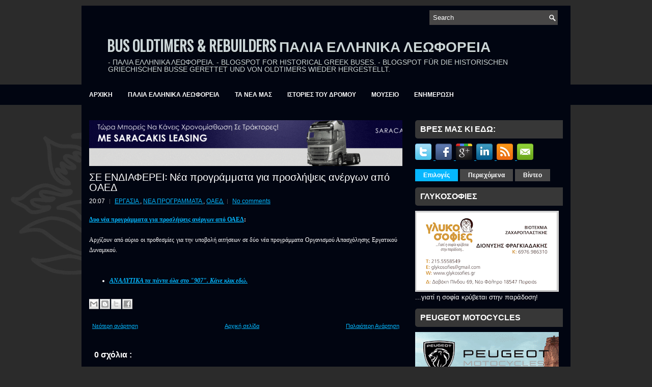

--- FILE ---
content_type: text/html; charset=UTF-8
request_url: https://busoldtimers.blogspot.com/2014/07/blog-post_2477.html
body_size: 44074
content:
<!DOCTYPE html>
<html dir='ltr' xmlns='http://www.w3.org/1999/xhtml' xmlns:b='http://www.google.com/2005/gml/b' xmlns:data='http://www.google.com/2005/gml/data' xmlns:expr='http://www.google.com/2005/gml/expr'>
<head>
<link href='https://www.blogger.com/static/v1/widgets/2944754296-widget_css_bundle.css' rel='stylesheet' type='text/css'/>
<link href="//fonts.googleapis.com/css?family=Oswald" rel="stylesheet" type="text/css">
<meta content='text/html; charset=UTF-8' http-equiv='Content-Type'/>
<meta content='blogger' name='generator'/>
<link href='https://busoldtimers.blogspot.com/favicon.ico' rel='icon' type='image/x-icon'/>
<link href='https://busoldtimers.blogspot.com/2014/07/blog-post_2477.html' rel='canonical'/>
<link rel="alternate" type="application/atom+xml" title="BUS OLDTIMERS &amp; REBUILDERS ΠΑΛΙΑ ΕΛΛΗΝΙΚΑ ΛΕΩΦΟΡΕΙΑ - Atom" href="https://busoldtimers.blogspot.com/feeds/posts/default" />
<link rel="alternate" type="application/rss+xml" title="BUS OLDTIMERS &amp; REBUILDERS ΠΑΛΙΑ ΕΛΛΗΝΙΚΑ ΛΕΩΦΟΡΕΙΑ - RSS" href="https://busoldtimers.blogspot.com/feeds/posts/default?alt=rss" />
<link rel="service.post" type="application/atom+xml" title="BUS OLDTIMERS &amp; REBUILDERS ΠΑΛΙΑ ΕΛΛΗΝΙΚΑ ΛΕΩΦΟΡΕΙΑ - Atom" href="https://www.blogger.com/feeds/8897266713091991600/posts/default" />

<link rel="alternate" type="application/atom+xml" title="BUS OLDTIMERS &amp; REBUILDERS ΠΑΛΙΑ ΕΛΛΗΝΙΚΑ ΛΕΩΦΟΡΕΙΑ - Atom" href="https://busoldtimers.blogspot.com/feeds/3852077613401989175/comments/default" />
<!--Can't find substitution for tag [blog.ieCssRetrofitLinks]-->
<meta content='Αρχίζουν από αύριο οι προθεσμίες για την υποβολή αιτήσεων σε δύο νέα προγράμματα Οργανισμού Απασχόλησης Εργατικού Δυναμικού.' name='description'/>
<meta content='https://busoldtimers.blogspot.com/2014/07/blog-post_2477.html' property='og:url'/>
<meta content='ΣΕ ΕΝΔΙΑΦΕΡΕΙ: Νέα προγράμματα για προσλήψεις ανέργων από ΟΑΕΔ' property='og:title'/>
<meta content='Αρχίζουν από αύριο οι προθεσμίες για την υποβολή αιτήσεων σε δύο νέα προγράμματα Οργανισμού Απασχόλησης Εργατικού Δυναμικού.' property='og:description'/>
<!-- Start www.bloggertipandtrick.net: Changing the Blogger Title Tag -->
<title>
ΣΕ ΕΝΔΙΑΦΕΡΕΙ: Νέα προγράμματα για προσλήψεις ανέργων από ΟΑΕΔ
        ~ 
        BUS OLDTIMERS &amp; REBUILDERS ΠΑΛΙΑ ΕΛΛΗΝΙΚΑ ΛΕΩΦΟΡΕΙΑ
</title>
<!-- End www.bloggertipandtrick.net: Changing the Blogger Title Tag -->
<link href='YOUR-FAVICON-URL' rel='shortcut icon' type='image/vnd.microsoft.icon'/>
<style id='page-skin-1' type='text/css'><!--
/*
-----------------------------------------------
Blogger Template Style
Name:   Virtuale
Author: Lasantha Bandara
URL 1:  http://www.premiumbloggertemplates.com/
URL 2:  http://www.bloggertipandtrick.net/
Date:   January 2013
License:  This free Blogger template is licensed under the Creative Commons Attribution 3.0 License, which permits both personal and commercial use.
However, to satisfy the 'attribution' clause of the license, you are required to keep the footer links intact which provides due credit to its authors. For more specific details about the license, you may visit the URL below:
http://creativecommons.org/licenses/by/3.0/
----------------------------------------------- */
body#layout ul{list-style-type:none;list-style:none}
body#layout ul li{list-style-type:none;list-style:none}
body#layout #myGallery{display:none}
body#layout .featuredposts{display:none}
body#layout .fp-slider{display:none}
body#layout #navcontainer{display:none}
body#layout .menu-secondary-wrap{display:none}
body#layout .menu-secondary-container{display:none}
body#layout #skiplinks{display:none}
body#layout .feedtwitter{display:none}
body#layout #header-wrapper {margin-bottom:10px;min-height:120px;}
body#layout .social-profiles-widget h3 {display:none;}
/* Variable definitions
====================
<Variable name="bgcolor" description="Page Background Color"
type="color" default="#fff">
<Variable name="textcolor" description="Text Color"
type="color" default="#333">
<Variable name="linkcolor" description="Link Color"
type="color" default="#58a">
<Variable name="pagetitlecolor" description="Blog Title Color"
type="color" default="#666">
<Variable name="descriptioncolor" description="Blog Description Color"
type="color" default="#999">
<Variable name="titlecolor" description="Post Title Color"
type="color" default="#c60">
<Variable name="bordercolor" description="Border Color"
type="color" default="#ccc">
<Variable name="sidebarcolor" description="Sidebar Title Color"
type="color" default="#999">
<Variable name="sidebartextcolor" description="Sidebar Text Color"
type="color" default="#666">
<Variable name="visitedlinkcolor" description="Visited Link Color"
type="color" default="#999">
<Variable name="bodyfont" description="Text Font"
type="font" default="normal normal 100% Georgia, Serif">
<Variable name="headerfont" description="Sidebar Title Font"
type="font"
default="normal normal 78% 'Trebuchet MS',Trebuchet,Arial,Verdana,Sans-serif">
<Variable name="pagetitlefont" description="Blog Title Font"
type="font"
default="normal normal 200% Georgia, Serif">
<Variable name="descriptionfont" description="Blog Description Font"
type="font"
default="normal normal 78% 'Trebuchet MS', Trebuchet, Arial, Verdana, Sans-serif">
<Variable name="postfooterfont" description="Post Footer Font"
type="font"
default="normal normal 78% 'Trebuchet MS', Trebuchet, Arial, Verdana, Sans-serif">
<Variable name="startSide" description="Side where text starts in blog language"
type="automatic" default="left">
<Variable name="endSide" description="Side where text ends in blog language"
type="automatic" default="right">
*/
/* Use this with templates/template-twocol.html */
body{background: #2B2B2B url(https://blogger.googleusercontent.com/img/b/R29vZ2xl/AVvXsEidZTHWE2ub1vnJIL-44gwO6a9p6ISL_K2RlLrlOrvPlUoDoPx5sa31XgwP2ohW_UAgxwTPUTb4DYHqpfJbdr2t8FQuM2MR39oAuUvy5HBomn4jJY7CyQNYDDBhx4ctr252YrBj8iXfu78/s0/background.png) left top repeat-x;color:#FFFEFE;font-family: Arial, Helvetica, Sans-serif;font-size: 13px;margin:0px;padding:0px;}
a:link,a:visited{color:#05B7FF;text-decoration:underline;outline:none;}
a:hover{color:#62D2FF;text-decoration:none;outline:none;}
a img{border-width:0}
#body-wrapper{margin:0px;padding:0px;background: url(https://blogger.googleusercontent.com/img/b/R29vZ2xl/AVvXsEhUGc3vBR3BaLJAYHBg1zA8G3kzp-IQCx-qmUInrGWhGSRDSeWK3gqIK-8bgZXdPg8j_g0TBgfeyBolbUFnu2Za_Q1pL1te_j03aUpY1UrMmdSD2jerPZbK_ZCO9oY2x62NPJtHBPMgIb8/s0/wrapper-bg.png) center 210px no-repeat;}
/* Header-----------------------------------------------*/
#header-wrapper{width:960px;margin:0px auto 0px;height:68px;padding:24px 0px 23px 0px;overflow:hidden;}
#header-inner{background-position:center;margin-left:auto;margin-right:auto}
#header{margin:0;border:0 solid #cccccc;color:#666666;float:left;width:100%;overflow:hidden;}
#header h1{color:#CBD5D7;text-shadow:0px 1px 0px #000;margin:0 5px 0;padding:0px 0px 0px 15px;font-family:&#39;Oswald&#39;,Arial,Helvetica,Sans-serif;font-weight:bold;font-size:28px;line-height:30px;}
#header .description{padding-left:22px;color:#CBD5D7;text-shadow:0px 1px 0px #000;line-height:14px;font-size:14px;padding-top:0px;margin-top:10px;font-family:Arial,Helvetica,Sans-serif;}
#header h1 a,#header h1 a:visited{color:#CBD5D7;text-decoration:none}
#header h2{padding-left:5px;color:#CBD5D7;font:14px Arial,Helvetica,Sans-serif}
#header2{float:right;width:52%;margin-right:0px;padding-right:0px;overflow:hidden;}
#header2 .widget{padding:0px 15px 0px 0px;float:right}
.social-profiles-widget img{margin:0 4px 0 0}
.social-profiles-widget img:hover{opacity:0.8}
#top-social-profiles{padding-top:10px;height:32px;text-align:right}
#top-social-profiles img{margin:0 0 0 6px !important}
#top-social-profiles img:hover{opacity:0.8}
#top-social-profiles .widget-container{background:none;padding:0;border:0}
/* Outer-Wrapper----------------------------------------------- */
#outer-wrapper{width:960px;margin:0px auto 0px;padding:0px;text-align:left;background: url(https://blogger.googleusercontent.com/img/b/R29vZ2xl/AVvXsEhMvNjgG7yhcDmfpVmt579wt-ubrLsqTMq1UV-P4wXBG3B4lITqhYBaPQCEA0muuhGY1Xi2-A3wzAedCE3ZcCLQVUbZPErNgniARFK3qs1zIpCbVNOP0fTPfDuUkkL_9M2wzLn_4oVWRcY/s0/container-bg.png) left top repeat-x;}
#content-wrapper{background:#010511;padding:15px;}
#main-wrapper{width:615px;float:left;margin:0px;padding:15px 0px 15px 0px;word-wrap:break-word;overflow:hidden;}
#rsidebar-wrapper{width:290px;float:right;margin:0px;padding:15px 0px 15px 11px;word-wrap:break-word;overflow:hidden;}
/* Headings----------------------------------------------- */
h2{}
/* Posts-----------------------------------------------*/
h2.date-header{margin:1.5em 0 .5em;display:none;}
.wrapfullpost{}
.post{margin-bottom:15px;}
.post-title{color:#FFFFFF;margin:0 0 10px 0;padding:0;font-family:Arial, Helvetica, Sans-serif;font-size:20px;line-height:20px;font-weight:normal;}
.post-title a,.post-title a:visited,.post-title strong{display:block;text-decoration:none;color:#FFFFFF;text-decoration:none;}
.post-title strong,.post-title a:hover{color:#05B7FF;text-decoration:none;}
.post-body{margin:0px;padding:0px 10px 0px 0px;font-family:Arial, Helvetica, Sans-serif;font-size:12px;line-height: 20px;}
.post-footer{margin:5px 0;}
.comment-link{margin-left:.6em}
.post-body img{padding:3px;}
.postmeta-primary{color:#FFF;font-size:12px;line-height:18px;padding:0 0 5px 0}
.postmeta-secondary{color:#FFF;font-size:12px;line-height:18px;padding:0 0 10px 0}
.postmeta-primary span,.postmeta-secondary span{background:url(https://blogger.googleusercontent.com/img/b/R29vZ2xl/AVvXsEiThiRathrMI7GVbYf9vbdxc57rhxzqvc9_OjD8PMnKLnexILW1I-EYJwv1N-d2gY8l22hV0K8Yzdi3m_v7WqyvZD71BkgoFTzJ9KcZ76W05rpTUn12lxNwu7nfLfi8GGVLOaGi9xtqyuU/s0/meta-separator.png) left center no-repeat;padding:3px 0 3px 10px}
.postmeta-primary span:first-child,.postmeta-secondary span:first-child{background:none;padding-left:0}
.readmore{margin-bottom:5px;float:right}
.readmore a{color:#fff;background:#373737 url(https://blogger.googleusercontent.com/img/b/R29vZ2xl/AVvXsEjSQPL6D7EZLo4rdyntoQrOqwfrPNSKF0Qs9OoqfAhULQd76aROjgFVQonzQe42fS01RPqSBEWdWIOUpaX2zHAIFMeTlgfTir7iVagv6wMwika0xHGtld052gokjqtWkjfzY7ETzV7mERo/s0/readmore-bg.png) left top repeat-x;border:1px solid #373737;padding:8px 14px;display:inline-block;font-size:12px;line-height:12px;text-decoration:none;text-transform:uppercase}
.readmore a:hover{color:#FFF;background:#00B6FF url(https://blogger.googleusercontent.com/img/b/R29vZ2xl/AVvXsEjSQPL6D7EZLo4rdyntoQrOqwfrPNSKF0Qs9OoqfAhULQd76aROjgFVQonzQe42fS01RPqSBEWdWIOUpaX2zHAIFMeTlgfTir7iVagv6wMwika0xHGtld052gokjqtWkjfzY7ETzV7mERo/s0/readmore-bg.png) left -126px repeat-x;border:1px solid #00B6FF;text-decoration:none}
/* Sidebar Content----------------------------------------------- */
.sidebar{margin:0 0 10px 0;font-size:13px;color:#FEFEFE;}
.sidebar a{text-decoration:none;color:#FEFEFE;}
.sidebar a:hover{text-decoration:none;color:#02BBF3;}
.sidebar h2, h3.widgettitle{background:#373737;margin:0 -15px 10px 0;padding:10px 0 10px 10px;-moz-border-radius:5px 0 0 5px;-khtml-border-radius:5px 0 0 5px;-webkit-border-radius:5px 0 0 5px;border-radius:5px 0 0 5px;color:#FFF;font-size:16px;line-height:16px;font-family:Arial,Helvetica,Sans-serif;font-weight:bold;text-decoration:none;text-transform:uppercase;}
.sidebar ul{list-style-type:none;list-style:none;margin:0px;padding:0px;}
.sidebar ul li{padding:0 0 9px 12px;margin:0 0 8px 0;background:url(https://blogger.googleusercontent.com/img/b/R29vZ2xl/AVvXsEh6rhsBlvHriz7t4XIt40q9lqOOU0pJADtL8YCFFx6rEv6WdUWDcw_SpbAZ9mnBqOpUSV2wLa19xfQdCW8kp0VXR2QbLWfUSJPFshZCyIHczjaR9xu42-5MCZ-eu1M47TfTAXxRPdpM3ZQ/s0/widget-list.png) left 4px no-repeat;border-bottom:1px dashed #454343;}
.sidebar .widget{margin:0 0 15px 0;padding:0;color:#FEFEFE;font-size:13px;}
.main .widget{margin:0 0 5px;padding:0 0 2px}
.main .Blog{border-bottom-width:0}
.widget-container{list-style-type:none;list-style:none;margin:0 0 15px 0;padding:0;color:#FEFEFE;font-size:13px}
/* FOOTER ----------------------------------------------- */
#footer{margin-bottom:15px;padding:10px 0;background:#373737;margin-top:10px;height:30px;overflow:hidden;}
#copyrights{color:#FFF;float:left;padding-left:15px;width:440px;height:30px;overflow:hidden;}
#copyrights a{color:#FFF}
#copyrights a:hover{color:#FFF;text-decoration:none}
#credits{color:#FFF;font-size:11px;float:right;text-align:right;padding-right:15px;width:440px;height:30px;overflow:hidden;}
#credits a{color:#FFF;text-decoration:none}
#credits a:hover{text-decoration:none;color:#FFF}
/* Search ----------------------------------------------- */
#search{border:1px solid #454343;background:#474646 url(https://blogger.googleusercontent.com/img/b/R29vZ2xl/AVvXsEjcJKOOrtf_AE-d8c2cCp3LpCa32F1ti38CBQcZoJ37Lo2WZkrnENSrZxbrqnt9qbZncyyj0-yyK4XQq3TyeD-WwzG7B-_vT02OF7jjt-gZI-JaOTE5pkt2RmAdSS2XPpsEPTpvoTc-8ms/s0/search.png) 99% 50% no-repeat;text-align:left;padding:6px 24px 6px 6px}
#search #s{background:none;color:#FFF;border:0;width:100%;padding:0;margin:0;outline:none}
#content-search{width:300px;padding:15px 0}
#topsearch{float:right;margin:20px 15px 0 0}
#topsearch #s{width:220px}
/* Comments----------------------------------------------- */
#comments{padding:10px;}
#comments h4{font-size:16px;font-weight:bold;margin:1em 0;color:#fff;}
#comments-block3{padding:0;margin:0;float:left;overflow:hidden;position:relative;}
#comment-name-url{width:465px;float:left}
#comment-date{width:465px;float:left;margin-top:5px;font-size:10px;}
#comment-header{float:left;padding:5px 0 40px 10px;margin:5px 0px 15px 0px;position:relative;background-color:#fff;border:1px dashed #ddd;}
.avatar-image-container{background:url(https://blogger.googleusercontent.com/img/b/R29vZ2xl/AVvXsEhiny1Y1a08yJOTvw_4zvy1iwUlWsl87nDAzO_IsWXDUS6A1MxK_KCTDcAsTKfSP4C3qyg2t2FgnyX-_kzNC0RNV0-8xNHb5NhkINjAwu7Evm-dxdno_xVympskWGszQCYDvrKmYbAa858/s0/comment-avatar.jpg);width:32px;height:32px;float:right;margin:5px 10px 5px 5px;border:1px solid #ddd;}
.avatar-image-container img{width:32px;height:32px;}
a.comments-autor-name{color:#fff;font:normal bold 14px Arial,Tahoma,Verdana}
a.says{color:#fff;font:normal 14px Arial,Tahoma,Verdana}
.says a:hover{text-decoration:none}
.deleted-comment{font-style:italic;color:gray}
#blog-pager-newer-link{float:left}
#blog-pager-older-link{float:right}
#blog-pager{text-align:center}
.feed-links{clear:both;line-height:2.5em}
/* Profile ----------------------------------------------- */
.profile-img{float:left;margin-top:0;margin-right:5px;margin-bottom:5px;margin-left:0;padding:4px;border:1px solid #cccccc}
.profile-data{margin:0;text-transform:uppercase;letter-spacing:.1em;font:normal normal 78% 'Trebuchet MS', Trebuchet, Arial, Verdana, Sans-serif;color:#999999;font-weight:bold;line-height:1.6em}
.profile-datablock{margin:.5em 0 .5em}
.profile-textblock{margin:0.5em 0;line-height:1.6em}
.avatar-image-container{background:url(https://blogger.googleusercontent.com/img/b/R29vZ2xl/AVvXsEhiny1Y1a08yJOTvw_4zvy1iwUlWsl87nDAzO_IsWXDUS6A1MxK_KCTDcAsTKfSP4C3qyg2t2FgnyX-_kzNC0RNV0-8xNHb5NhkINjAwu7Evm-dxdno_xVympskWGszQCYDvrKmYbAa858/s0/comment-avatar.jpg);width:32px;height:32px;float:right;margin:5px 10px 5px 5px;border:1px solid #ddd;}
.avatar-image-container img{width:32px;height:32px;}
.profile-link{font:normal normal 78% 'Trebuchet MS', Trebuchet, Arial, Verdana, Sans-serif;text-transform:uppercase;letter-spacing:.1em}
#navbar-iframe{height:0;visibility:hidden;display:none;}
--></style>
<script src='https://ajax.googleapis.com/ajax/libs/jquery/1.8.0/jquery.min.js' type='text/javascript'></script>
<!-- media 42 webteam commented 13/5/2015 <script type='text/javascript'> //<![CDATA[ (function($){ /* hoverIntent by Brian Cherne */ $.fn.hoverIntent = function(f,g) { // default configuration options var cfg = { sensitivity: 7, interval: 100, timeout: 0 }; // override configuration options with user supplied object cfg = $.extend(cfg, g ? { over: f, out: g } : f ); // instantiate variables // cX, cY = current X and Y position of mouse, updated by mousemove event // pX, pY = previous X and Y position of mouse, set by mouseover and polling interval var cX, cY, pX, pY; // A private function for getting mouse position var track = function(ev) { cX = ev.pageX; cY = ev.pageY; }; // A private function for comparing current and previous mouse position var compare = function(ev,ob) { ob.hoverIntent_t = clearTimeout(ob.hoverIntent_t); // compare mouse positions to see if they've crossed the threshold if ( ( Math.abs(pX-cX) + Math.abs(pY-cY) ) < cfg.sensitivity ) { $(ob).unbind("mousemove",track); // set hoverIntent state to true (so mouseOut can be called) ob.hoverIntent_s = 1; return cfg.over.apply(ob,[ev]); } else { // set previous coordinates for next time pX = cX; pY = cY; // use self-calling timeout, guarantees intervals are spaced out properly (avoids JavaScript timer bugs) ob.hoverIntent_t = setTimeout( function(){compare(ev, ob);} , cfg.interval ); } }; // A private function for delaying the mouseOut function var delay = function(ev,ob) { ob.hoverIntent_t = clearTimeout(ob.hoverIntent_t); ob.hoverIntent_s = 0; return cfg.out.apply(ob,[ev]); }; // A private function for handling mouse 'hovering' var handleHover = function(e) { // next three lines copied from jQuery.hover, ignore children onMouseOver/onMouseOut var p = (e.type == "mouseover" ? e.fromElement : e.toElement) || e.relatedTarget; while ( p && p != this ) { try { p = p.parentNode; } catch(e) { p = this; } } if ( p == this ) { return false; } // copy objects to be passed into t (required for event object to be passed in IE) var ev = jQuery.extend({},e); var ob = this; // cancel hoverIntent timer if it exists if (ob.hoverIntent_t) { ob.hoverIntent_t = clearTimeout(ob.hoverIntent_t); } // else e.type == "onmouseover" if (e.type == "mouseover") { // set "previous" X and Y position based on initial entry point pX = ev.pageX; pY = ev.pageY; // update "current" X and Y position based on mousemove $(ob).bind("mousemove",track); // start polling interval (self-calling timeout) to compare mouse coordinates over time if (ob.hoverIntent_s != 1) { ob.hoverIntent_t = setTimeout( function(){compare(ev,ob);} , cfg.interval );} // else e.type == "onmouseout" } else { // unbind expensive mousemove event $(ob).unbind("mousemove",track); // if hoverIntent state is true, then call the mouseOut function after the specified delay if (ob.hoverIntent_s == 1) { ob.hoverIntent_t = setTimeout( function(){delay(ev,ob);} , cfg.timeout );} } }; // bind the function to the two event listeners return this.mouseover(handleHover).mouseout(handleHover); }; })(jQuery); //]]> </script> <script type='text/javascript'> //<![CDATA[ /* * Superfish v1.4.8 - jQuery menu widget * Copyright (c) 2008 Joel Birch * * Dual licensed under the MIT and GPL licenses: * http://www.opensource.org/licenses/mit-license.php * http://www.gnu.org/licenses/gpl.html * * CHANGELOG: http://users.tpg.com.au/j_birch/plugins/superfish/changelog.txt */ ;(function($){ $.fn.superfish = function(op){ var sf = $.fn.superfish, c = sf.c, $arrow = $(['<span class="',c.arrowClass,'"> &#187;</span>'].join('')), over = function(){ var $$ = $(this), menu = getMenu($$); clearTimeout(menu.sfTimer); $$.showSuperfishUl().siblings().hideSuperfishUl(); }, out = function(){ var $$ = $(this), menu = getMenu($$), o = sf.op; clearTimeout(menu.sfTimer); menu.sfTimer=setTimeout(function(){ o.retainPath=($.inArray($$[0],o.$path)>-1); $$.hideSuperfishUl(); if (o.$path.length && $$.parents(['li.',o.hoverClass].join('')).length<1){over.call(o.$path);} },o.delay); }, getMenu = function($menu){ var menu = $menu.parents(['ul.',c.menuClass,':first'].join(''))[0]; sf.op = sf.o[menu.serial]; return menu; }, addArrow = function($a){ $a.addClass(c.anchorClass).append($arrow.clone()); }; return this.each(function() { var s = this.serial = sf.o.length; var o = $.extend({},sf.defaults,op); o.$path = $('li.'+o.pathClass,this).slice(0,o.pathLevels).each(function(){ $(this).addClass([o.hoverClass,c.bcClass].join(' ')) .filter('li:has(ul)').removeClass(o.pathClass); }); sf.o[s] = sf.op = o; $('li:has(ul)',this)[($.fn.hoverIntent && !o.disableHI) ? 'hoverIntent' : 'hover'](over,out).each(function() { if (o.autoArrows) addArrow( $('>a:first-child',this) ); }) .not('.'+c.bcClass) .hideSuperfishUl(); var $a = $('a',this); $a.each(function(i){ var $li = $a.eq(i).parents('li'); $a.eq(i).focus(function(){over.call($li);}).blur(function(){out.call($li);}); }); o.onInit.call(this); }).each(function() { var menuClasses = [c.menuClass]; if (sf.op.dropShadows && !($.browser.msie && $.browser.version < 7)) menuClasses.push(c.shadowClass); $(this).addClass(menuClasses.join(' ')); }); }; var sf = $.fn.superfish; sf.o = []; sf.op = {}; sf.IE7fix = function(){ var o = sf.op; if ($.browser.msie && $.browser.version > 6 && o.dropShadows && o.animation.opacity!=undefined) this.toggleClass(sf.c.shadowClass+'-off'); }; sf.c = { bcClass : 'sf-breadcrumb', menuClass : 'sf-js-enabled', anchorClass : 'sf-with-ul', arrowClass : 'sf-sub-indicator', shadowClass : 'sf-shadow' }; sf.defaults = { hoverClass : 'sfHover', pathClass : 'overideThisToUse', pathLevels : 1, delay : 800, animation : {opacity:'show'}, speed : 'normal', autoArrows : true, dropShadows : true, disableHI : false, // true disables hoverIntent detection onInit : function(){}, // callback functions onBeforeShow: function(){}, onShow : function(){}, onHide : function(){} }; $.fn.extend({ hideSuperfishUl : function(){ var o = sf.op, not = (o.retainPath===true) ? o.$path : ''; o.retainPath = false; var $ul = $(['li.',o.hoverClass].join(''),this).add(this).not(not).removeClass(o.hoverClass) .find('>ul').hide().css('visibility','hidden'); o.onHide.call($ul); return this; }, showSuperfishUl : function(){ var o = sf.op, sh = sf.c.shadowClass+'-off', $ul = this.addClass(o.hoverClass) .find('>ul:hidden').css('visibility','visible'); sf.IE7fix.call($ul); o.onBeforeShow.call($ul); $ul.animate(o.animation,o.speed,function(){ sf.IE7fix.call($ul); o.onShow.call($ul); }); return this; } }); })(jQuery); //]]> </script> -->
<script type='text/javascript'>
      //<![CDATA[
      /*
 * jQuery Cycle Plugin (with Transition Definitions)
 * Examples and documentation at: http://jquery.malsup.com/cycle/
 * Copyright (c) 2007-2010 M. Alsup
 * Version: 2.88 (08-JUN-2010)
 * Dual licensed under the MIT and GPL licenses.
 * http://jquery.malsup.com/license.html
 * Requires: jQuery v1.2.6 or later
 */
      $(function(){var ver="2.88";if($.support==undefined){$.support={opacity:!($.browser.msie)};}function debug(s){if($.fn.cycle.debug){log(s);}}function log(){if(window.console&&window.console.log){window.console.log("[cycle] "+Array.prototype.join.call(arguments," "));}}$.fn.cycle=function(options,arg2){var o={s:this.selector,c:this.context};if(this.length===0&&options!="stop"){if(!$.isReady&&o.s){log("DOM not ready, queuing slideshow");$(function(){$(o.s,o.c).cycle(options,arg2);});return this;}log("terminating; zero elements found by selector"+($.isReady?"":" (DOM not ready)"));return this;}return this.each(function(){var opts=handleArguments(this,options,arg2);if(opts===false){return;}opts.updateActivePagerLink=opts.updateActivePagerLink||$.fn.cycle.updateActivePagerLink;if(this.cycleTimeout){clearTimeout(this.cycleTimeout);}this.cycleTimeout=this.cyclePause=0;var $cont=$(this);var $slides=opts.slideExpr?$(opts.slideExpr,this):$cont.children();var els=$slides.get();if(els.length<2){log("terminating; too few slides: "+els.length);return;}var opts2=buildOptions($cont,$slides,els,opts,o);if(opts2===false){return;}var startTime=opts2.continuous?10:getTimeout(els[opts2.currSlide],els[opts2.nextSlide],opts2,!opts2.rev);if(startTime){startTime+=(opts2.delay||0);if(startTime<10){startTime=10;}debug("first timeout: "+startTime);this.cycleTimeout=setTimeout(function(){go(els,opts2,0,(!opts2.rev&&!opts.backwards));},startTime);}});};function handleArguments(cont,options,arg2){if(cont.cycleStop==undefined){cont.cycleStop=0;}if(options===undefined||options===null){options={};}if(options.constructor==String){switch(options){case"destroy":case"stop":var opts=$(cont).data("cycle.opts");if(!opts){return false;}cont.cycleStop++;if(cont.cycleTimeout){clearTimeout(cont.cycleTimeout);}cont.cycleTimeout=0;$(cont).removeData("cycle.opts");if(options=="destroy"){destroy(opts);}return false;case"toggle":cont.cyclePause=(cont.cyclePause===1)?0:1;checkInstantResume(cont.cyclePause,arg2,cont);return false;case"pause":cont.cyclePause=1;return false;case"resume":cont.cyclePause=0;checkInstantResume(false,arg2,cont);return false;case"prev":case"next":var opts=$(cont).data("cycle.opts");if(!opts){log('options not found, "prev/next" ignored');return false;}$.fn.cycle[options](opts);return false;default:options={fx:options};}return options;}else{if(options.constructor==Number){var num=options;options=$(cont).data("cycle.opts");if(!options){log("options not found, can not advance slide");return false;}if(num<0||num>=options.elements.length){log("invalid slide index: "+num);return false;}options.nextSlide=num;if(cont.cycleTimeout){clearTimeout(cont.cycleTimeout);cont.cycleTimeout=0;}if(typeof arg2=="string"){options.oneTimeFx=arg2;}go(options.elements,options,1,num>=options.currSlide);return false;}}return options;function checkInstantResume(isPaused,arg2,cont){if(!isPaused&&arg2===true){var options=$(cont).data("cycle.opts");if(!options){log("options not found, can not resume");return false;}if(cont.cycleTimeout){clearTimeout(cont.cycleTimeout);cont.cycleTimeout=0;}go(options.elements,options,1,(!opts.rev&&!opts.backwards));}}}function removeFilter(el,opts){if(!$.support.opacity&&opts.cleartype&&el.style.filter){try{el.style.removeAttribute("filter");}catch(smother){}}}function destroy(opts){if(opts.next){$(opts.next).unbind(opts.prevNextEvent);}if(opts.prev){$(opts.prev).unbind(opts.prevNextEvent);}if(opts.pager||opts.pagerAnchorBuilder){$.each(opts.pagerAnchors||[],function(){this.unbind().remove();});}opts.pagerAnchors=null;if(opts.destroy){opts.destroy(opts);}}function buildOptions($cont,$slides,els,options,o){var opts=$.extend({},$.fn.cycle.defaults,options||{},$.metadata?$cont.metadata():$.meta?$cont.data():{});if(opts.autostop){opts.countdown=opts.autostopCount||els.length;}var cont=$cont[0];$cont.data("cycle.opts",opts);opts.$cont=$cont;opts.stopCount=cont.cycleStop;opts.elements=els;opts.before=opts.before?[opts.before]:[];opts.after=opts.after?[opts.after]:[];opts.after.unshift(function(){opts.busy=0;});if(!$.support.opacity&&opts.cleartype){opts.after.push(function(){removeFilter(this,opts);});}if(opts.continuous){opts.after.push(function(){go(els,opts,0,(!opts.rev&&!opts.backwards));});}saveOriginalOpts(opts);if(!$.support.opacity&&opts.cleartype&&!opts.cleartypeNoBg){clearTypeFix($slides);}if($cont.css("position")=="static"){$cont.css("position","relative");}if(opts.width){$cont.width(opts.width);}if(opts.height&&opts.height!="auto"){$cont.height(opts.height);}if(opts.startingSlide){opts.startingSlide=parseInt(opts.startingSlide);}else{if(opts.backwards){opts.startingSlide=els.length-1;}}if(opts.random){opts.randomMap=[];for(var i=0;i<els.length;i++){opts.randomMap.push(i);}opts.randomMap.sort(function(a,b){return Math.random()-0.5;});opts.randomIndex=1;opts.startingSlide=opts.randomMap[1];}else{if(opts.startingSlide>=els.length){opts.startingSlide=0;}}opts.currSlide=opts.startingSlide||0;var first=opts.startingSlide;$slides.css({position:"absolute",top:0,left:0}).hide().each(function(i){var z;if(opts.backwards){z=first?i<=first?els.length+(i-first):first-i:els.length-i;}else{z=first?i>=first?els.length-(i-first):first-i:els.length-i;}$(this).css("z-index",z);});$(els[first]).css("opacity",1).show();removeFilter(els[first],opts);if(opts.fit&&opts.width){$slides.width(opts.width);}if(opts.fit&&opts.height&&opts.height!="auto"){$slides.height(opts.height);}var reshape=opts.containerResize&&!$cont.innerHeight();if(reshape){var maxw=0,maxh=0;for(var j=0;j<els.length;j++){var $e=$(els[j]),e=$e[0],w=$e.outerWidth(),h=$e.outerHeight();if(!w){w=e.offsetWidth||e.width||$e.attr("width");}if(!h){h=e.offsetHeight||e.height||$e.attr("height");}maxw=w>maxw?w:maxw;maxh=h>maxh?h:maxh;}if(maxw>0&&maxh>0){$cont.css({width:maxw+"px",height:maxh+"px"});}}if(opts.pause){$cont.hover(function(){this.cyclePause++;},function(){this.cyclePause--;});}if(supportMultiTransitions(opts)===false){return false;}var requeue=false;options.requeueAttempts=options.requeueAttempts||0;$slides.each(function(){var $el=$(this);this.cycleH=(opts.fit&&opts.height)?opts.height:($el.height()||this.offsetHeight||this.height||$el.attr("height")||0);this.cycleW=(opts.fit&&opts.width)?opts.width:($el.width()||this.offsetWidth||this.width||$el.attr("width")||0);if($el.is("img")){var loadingIE=($.browser.msie&&this.cycleW==28&&this.cycleH==30&&!this.complete);var loadingFF=($.browser.mozilla&&this.cycleW==34&&this.cycleH==19&&!this.complete);var loadingOp=($.browser.opera&&((this.cycleW==42&&this.cycleH==19)||(this.cycleW==37&&this.cycleH==17))&&!this.complete);var loadingOther=(this.cycleH==0&&this.cycleW==0&&!this.complete);if(loadingIE||loadingFF||loadingOp||loadingOther){if(o.s&&opts.requeueOnImageNotLoaded&&++options.requeueAttempts<100){log(options.requeueAttempts," - img slide not loaded, requeuing slideshow: ",this.src,this.cycleW,this.cycleH);setTimeout(function(){$(o.s,o.c).cycle(options);},opts.requeueTimeout);requeue=true;return false;}else{log("could not determine size of image: "+this.src,this.cycleW,this.cycleH);}}}return true;});if(requeue){return false;}opts.cssBefore=opts.cssBefore||{};opts.animIn=opts.animIn||{};opts.animOut=opts.animOut||{};$slides.not(":eq("+first+")").css(opts.cssBefore);if(opts.cssFirst){$($slides[first]).css(opts.cssFirst);}if(opts.timeout){opts.timeout=parseInt(opts.timeout);if(opts.speed.constructor==String){opts.speed=$.fx.speeds[opts.speed]||parseInt(opts.speed);}if(!opts.sync){opts.speed=opts.speed/2;}var buffer=opts.fx=="shuffle"?500:250;while((opts.timeout-opts.speed)<buffer){opts.timeout+=opts.speed;}}if(opts.easing){opts.easeIn=opts.easeOut=opts.easing;}if(!opts.speedIn){opts.speedIn=opts.speed;}if(!opts.speedOut){opts.speedOut=opts.speed;}opts.slideCount=els.length;opts.currSlide=opts.lastSlide=first;if(opts.random){if(++opts.randomIndex==els.length){opts.randomIndex=0;}opts.nextSlide=opts.randomMap[opts.randomIndex];}else{if(opts.backwards){opts.nextSlide=opts.startingSlide==0?(els.length-1):opts.startingSlide-1;}else{opts.nextSlide=opts.startingSlide>=(els.length-1)?0:opts.startingSlide+1;}}if(!opts.multiFx){var init=$.fn.cycle.transitions[opts.fx];if($.isFunction(init)){init($cont,$slides,opts);}else{if(opts.fx!="custom"&&!opts.multiFx){log("unknown transition: "+opts.fx,"; slideshow terminating");return false;}}}var e0=$slides[first];if(opts.before.length){opts.before[0].apply(e0,[e0,e0,opts,true]);}if(opts.after.length>1){opts.after[1].apply(e0,[e0,e0,opts,true]);}if(opts.next){$(opts.next).bind(opts.prevNextEvent,function(){return advance(opts,opts.rev?-1:1);});}if(opts.prev){$(opts.prev).bind(opts.prevNextEvent,function(){return advance(opts,opts.rev?1:-1);});}if(opts.pager||opts.pagerAnchorBuilder){buildPager(els,opts);}exposeAddSlide(opts,els);return opts;}function saveOriginalOpts(opts){opts.original={before:[],after:[]};opts.original.cssBefore=$.extend({},opts.cssBefore);opts.original.cssAfter=$.extend({},opts.cssAfter);opts.original.animIn=$.extend({},opts.animIn);opts.original.animOut=$.extend({},opts.animOut);$.each(opts.before,function(){opts.original.before.push(this);});$.each(opts.after,function(){opts.original.after.push(this);});}function supportMultiTransitions(opts){var i,tx,txs=$.fn.cycle.transitions;if(opts.fx.indexOf(",")>0){opts.multiFx=true;opts.fxs=opts.fx.replace(/\s*/g,"").split(",");for(i=0;i<opts.fxs.length;i++){var fx=opts.fxs[i];tx=txs[fx];if(!tx||!txs.hasOwnProperty(fx)||!$.isFunction(tx)){log("discarding unknown transition: ",fx);opts.fxs.splice(i,1);i--;}}if(!opts.fxs.length){log("No valid transitions named; slideshow terminating.");return false;}}else{if(opts.fx=="all"){opts.multiFx=true;opts.fxs=[];for(p in txs){tx=txs[p];if(txs.hasOwnProperty(p)&&$.isFunction(tx)){opts.fxs.push(p);}}}}if(opts.multiFx&&opts.randomizeEffects){var r1=Math.floor(Math.random()*20)+30;for(i=0;i<r1;i++){var r2=Math.floor(Math.random()*opts.fxs.length);opts.fxs.push(opts.fxs.splice(r2,1)[0]);}debug("randomized fx sequence: ",opts.fxs);}return true;}function exposeAddSlide(opts,els){opts.addSlide=function(newSlide,prepend){var $s=$(newSlide),s=$s[0];if(!opts.autostopCount){opts.countdown++;}els[prepend?"unshift":"push"](s);if(opts.els){opts.els[prepend?"unshift":"push"](s);}opts.slideCount=els.length;$s.css("position","absolute");$s[prepend?"prependTo":"appendTo"](opts.$cont);if(prepend){opts.currSlide++;opts.nextSlide++;}if(!$.support.opacity&&opts.cleartype&&!opts.cleartypeNoBg){clearTypeFix($s);}if(opts.fit&&opts.width){$s.width(opts.width);}if(opts.fit&&opts.height&&opts.height!="auto"){$slides.height(opts.height);}s.cycleH=(opts.fit&&opts.height)?opts.height:$s.height();s.cycleW=(opts.fit&&opts.width)?opts.width:$s.width();$s.css(opts.cssBefore);if(opts.pager||opts.pagerAnchorBuilder){$.fn.cycle.createPagerAnchor(els.length-1,s,$(opts.pager),els,opts);}if($.isFunction(opts.onAddSlide)){opts.onAddSlide($s);}else{$s.hide();}};}$.fn.cycle.resetState=function(opts,fx){fx=fx||opts.fx;opts.before=[];opts.after=[];opts.cssBefore=$.extend({},opts.original.cssBefore);opts.cssAfter=$.extend({},opts.original.cssAfter);opts.animIn=$.extend({},opts.original.animIn);opts.animOut=$.extend({},opts.original.animOut);opts.fxFn=null;$.each(opts.original.before,function(){opts.before.push(this);});$.each(opts.original.after,function(){opts.after.push(this);});var init=$.fn.cycle.transitions[fx];if($.isFunction(init)){init(opts.$cont,$(opts.elements),opts);}};function go(els,opts,manual,fwd){if(manual&&opts.busy&&opts.manualTrump){debug("manualTrump in go(), stopping active transition");$(els).stop(true,true);opts.busy=false;}if(opts.busy){debug("transition active, ignoring new tx request");return;}var p=opts.$cont[0],curr=els[opts.currSlide],next=els[opts.nextSlide];if(p.cycleStop!=opts.stopCount||p.cycleTimeout===0&&!manual){return;}if(!manual&&!p.cyclePause&&!opts.bounce&&((opts.autostop&&(--opts.countdown<=0))||(opts.nowrap&&!opts.random&&opts.nextSlide<opts.currSlide))){if(opts.end){opts.end(opts);}return;}var changed=false;if((manual||!p.cyclePause)&&(opts.nextSlide!=opts.currSlide)){changed=true;var fx=opts.fx;curr.cycleH=curr.cycleH||$(curr).height();curr.cycleW=curr.cycleW||$(curr).width();next.cycleH=next.cycleH||$(next).height();next.cycleW=next.cycleW||$(next).width();if(opts.multiFx){if(opts.lastFx==undefined||++opts.lastFx>=opts.fxs.length){opts.lastFx=0;}fx=opts.fxs[opts.lastFx];opts.currFx=fx;}if(opts.oneTimeFx){fx=opts.oneTimeFx;opts.oneTimeFx=null;}$.fn.cycle.resetState(opts,fx);if(opts.before.length){$.each(opts.before,function(i,o){if(p.cycleStop!=opts.stopCount){return;}o.apply(next,[curr,next,opts,fwd]);});}var after=function(){$.each(opts.after,function(i,o){if(p.cycleStop!=opts.stopCount){return;}o.apply(next,[curr,next,opts,fwd]);});};debug("tx firing; currSlide: "+opts.currSlide+"; nextSlide: "+opts.nextSlide);opts.busy=1;if(opts.fxFn){opts.fxFn(curr,next,opts,after,fwd,manual&&opts.fastOnEvent);}else{if($.isFunction($.fn.cycle[opts.fx])){$.fn.cycle[opts.fx](curr,next,opts,after,fwd,manual&&opts.fastOnEvent);}else{$.fn.cycle.custom(curr,next,opts,after,fwd,manual&&opts.fastOnEvent);}}}if(changed||opts.nextSlide==opts.currSlide){opts.lastSlide=opts.currSlide;if(opts.random){opts.currSlide=opts.nextSlide;if(++opts.randomIndex==els.length){opts.randomIndex=0;}opts.nextSlide=opts.randomMap[opts.randomIndex];if(opts.nextSlide==opts.currSlide){opts.nextSlide=(opts.currSlide==opts.slideCount-1)?0:opts.currSlide+1;}}else{if(opts.backwards){var roll=(opts.nextSlide-1)<0;if(roll&&opts.bounce){opts.backwards=!opts.backwards;opts.nextSlide=1;opts.currSlide=0;}else{opts.nextSlide=roll?(els.length-1):opts.nextSlide-1;opts.currSlide=roll?0:opts.nextSlide+1;}}else{var roll=(opts.nextSlide+1)==els.length;if(roll&&opts.bounce){opts.backwards=!opts.backwards;opts.nextSlide=els.length-2;opts.currSlide=els.length-1;}else{opts.nextSlide=roll?0:opts.nextSlide+1;opts.currSlide=roll?els.length-1:opts.nextSlide-1;}}}}if(changed&&opts.pager){opts.updateActivePagerLink(opts.pager,opts.currSlide,opts.activePagerClass);}var ms=0;if(opts.timeout&&!opts.continuous){ms=getTimeout(els[opts.currSlide],els[opts.nextSlide],opts,fwd);}else{if(opts.continuous&&p.cyclePause){ms=10;}}if(ms>0){p.cycleTimeout=setTimeout(function(){go(els,opts,0,(!opts.rev&&!opts.backwards));},ms);}}$.fn.cycle.updateActivePagerLink=function(pager,currSlide,clsName){$(pager).each(function(){$(this).children().removeClass(clsName).eq(currSlide).addClass(clsName);});};function getTimeout(curr,next,opts,fwd){if(opts.timeoutFn){var t=opts.timeoutFn.call(curr,curr,next,opts,fwd);while((t-opts.speed)<250){t+=opts.speed;}debug("calculated timeout: "+t+"; speed: "+opts.speed);if(t!==false){return t;}}return opts.timeout;}$.fn.cycle.next=function(opts){advance(opts,opts.rev?-1:1);};$.fn.cycle.prev=function(opts){advance(opts,opts.rev?1:-1);};function advance(opts,val){var els=opts.elements;var p=opts.$cont[0],timeout=p.cycleTimeout;if(timeout){clearTimeout(timeout);p.cycleTimeout=0;}if(opts.random&&val<0){opts.randomIndex--;if(--opts.randomIndex==-2){opts.randomIndex=els.length-2;}else{if(opts.randomIndex==-1){opts.randomIndex=els.length-1;}}opts.nextSlide=opts.randomMap[opts.randomIndex];}else{if(opts.random){opts.nextSlide=opts.randomMap[opts.randomIndex];}else{opts.nextSlide=opts.currSlide+val;if(opts.nextSlide<0){if(opts.nowrap){return false;}opts.nextSlide=els.length-1;}else{if(opts.nextSlide>=els.length){if(opts.nowrap){return false;}opts.nextSlide=0;}}}}var cb=opts.onPrevNextEvent||opts.prevNextClick;if($.isFunction(cb)){cb(val>0,opts.nextSlide,els[opts.nextSlide]);}go(els,opts,1,val>=0);return false;}function buildPager(els,opts){var $p=$(opts.pager);$.each(els,function(i,o){$.fn.cycle.createPagerAnchor(i,o,$p,els,opts);});opts.updateActivePagerLink(opts.pager,opts.startingSlide,opts.activePagerClass);}$.fn.cycle.createPagerAnchor=function(i,el,$p,els,opts){var a;if($.isFunction(opts.pagerAnchorBuilder)){a=opts.pagerAnchorBuilder(i,el);debug("pagerAnchorBuilder("+i+", el) returned: "+a);}else{a='<a href="#">'+(i+1)+"</a>";}if(!a){return;}var $a=$(a);if($a.parents("body").length===0){var arr=[];if($p.length>1){$p.each(function(){var $clone=$a.clone(true);$(this).append($clone);arr.push($clone[0]);});$a=$(arr);}else{$a.appendTo($p);}}opts.pagerAnchors=opts.pagerAnchors||[];opts.pagerAnchors.push($a);$a.bind(opts.pagerEvent,function(e){e.preventDefault();opts.nextSlide=i;var p=opts.$cont[0],timeout=p.cycleTimeout;if(timeout){clearTimeout(timeout);p.cycleTimeout=0;}var cb=opts.onPagerEvent||opts.pagerClick;if($.isFunction(cb)){cb(opts.nextSlide,els[opts.nextSlide]);}go(els,opts,1,opts.currSlide<i);});if(!/^click/.test(opts.pagerEvent)&&!opts.allowPagerClickBubble){$a.bind("click.cycle",function(){return false;});}if(opts.pauseOnPagerHover){$a.hover(function(){opts.$cont[0].cyclePause++;},function(){opts.$cont[0].cyclePause--;});}};$.fn.cycle.hopsFromLast=function(opts,fwd){var hops,l=opts.lastSlide,c=opts.currSlide;if(fwd){hops=c>l?c-l:opts.slideCount-l;}else{hops=c<l?l-c:l+opts.slideCount-c;}return hops;};function clearTypeFix($slides){debug("applying clearType background-color hack");function hex(s){s=parseInt(s).toString(16);return s.length<2?"0"+s:s;}function getBg(e){for(;e&&e.nodeName.toLowerCase()!="html";e=e.parentNode){var v=$.css(e,"background-color");if(v.indexOf("rgb")>=0){var rgb=v.match(/\d+/g);return"#"+hex(rgb[0])+hex(rgb[1])+hex(rgb[2]);}if(v&&v!="transparent"){return v;}}return"#ffffff";}$slides.each(function(){$(this).css("background-color",getBg(this));});}$.fn.cycle.commonReset=function(curr,next,opts,w,h,rev){$(opts.elements).not(curr).hide();opts.cssBefore.opacity=1;opts.cssBefore.display="block";if(w!==false&&next.cycleW>0){opts.cssBefore.width=next.cycleW;}if(h!==false&&next.cycleH>0){opts.cssBefore.height=next.cycleH;}opts.cssAfter=opts.cssAfter||{};opts.cssAfter.display="none";$(curr).css("zIndex",opts.slideCount+(rev===true?1:0));$(next).css("zIndex",opts.slideCount+(rev===true?0:1));};$.fn.cycle.custom=function(curr,next,opts,cb,fwd,speedOverride){var $l=$(curr),$n=$(next);var speedIn=opts.speedIn,speedOut=opts.speedOut,easeIn=opts.easeIn,easeOut=opts.easeOut;$n.css(opts.cssBefore);if(speedOverride){if(typeof speedOverride=="number"){speedIn=speedOut=speedOverride;}else{speedIn=speedOut=1;}easeIn=easeOut=null;}var fn=function(){$n.animate(opts.animIn,speedIn,easeIn,cb);};$l.animate(opts.animOut,speedOut,easeOut,function(){if(opts.cssAfter){$l.css(opts.cssAfter);}if(!opts.sync){fn();}});if(opts.sync){fn();}};$.fn.cycle.transitions={fade:function($cont,$slides,opts){$slides.not(":eq("+opts.currSlide+")").css("opacity",0);opts.before.push(function(curr,next,opts){$.fn.cycle.commonReset(curr,next,opts);opts.cssBefore.opacity=0;});opts.animIn={opacity:1};opts.animOut={opacity:0};opts.cssBefore={top:0,left:0};}};$.fn.cycle.ver=function(){return ver;};$.fn.cycle.defaults={fx:"fade",timeout:4000,timeoutFn:null,continuous:0,speed:1000,speedIn:null,speedOut:null,next:null,prev:null,onPrevNextEvent:null,prevNextEvent:"click.cycle",pager:null,onPagerEvent:null,pagerEvent:"click.cycle",allowPagerClickBubble:false,pagerAnchorBuilder:null,before:null,after:null,end:null,easing:null,easeIn:null,easeOut:null,shuffle:null,animIn:null,animOut:null,cssBefore:null,cssAfter:null,fxFn:null,height:"auto",startingSlide:0,sync:1,random:0,fit:0,containerResize:1,pause:0,pauseOnPagerHover:0,autostop:0,autostopCount:0,delay:0,slideExpr:null,cleartype:!$.support.opacity,cleartypeNoBg:false,nowrap:0,fastOnEvent:0,randomizeEffects:1,rev:0,manualTrump:true,requeueOnImageNotLoaded:true,requeueTimeout:250,activePagerClass:"activeSlide",updateActivePagerLink:null,backwards:false};});
//)(jQuery);
                                                                                                                                                                                                                                                                                                                                                                                                                                                                                                                                                                                                                                                                                                                                                                                                                                                                                                                                                                                                                                                                                                                                                                                                                                                                                                                                                                                                                                                                                                                                                                                                                                                                                                                                                                                                                                                                                                                                                                                                                                                                                                                                                                                                                                                                                                                                                                                                                                                                                                                                                                                                                                                                                                                                                                                                                                                                                                                                                                                                                                                                                                                                                                                                                                                                                                                                                                                                                                                                                                                                                                                                                                                                                                                                                                                                                                                                                                                                                                                                                                                                                                                                                                                                                                                                                                                                                                                                                                                                                                                                                                                                                                                                                                                                                                                                                                                                                                                                                                                                                                                                                                                                                                                                                                                                                                                                                                                                                                                                                                                                                                                                                                                                                                                                                                                                                                                                                                                                                                                                                                                                                                                                                                                                                                                                                                                                                                                                                                                                                                                                                                                                                                                                                                                                                                                                                                                                                                                                                                                                                                                                                                                                                                                                                                                                                                                                                                                                                                                                                                                                                                                                                                                                                                                                                                                                                                                                                                                                                                                                                                                                                                                                                                                                                                                                                                                                                                                                                                                                                                                                                                                                                                                                                                                                                                                                                                                                                                                                                                                                                                                                                                                                                                                                                                                                                                                                                                                                                                                                                                                                                                                                                                                                                                                                                                                                                                                                                                                                                                                                                                                                                                                                                                                                                                                                                                                                                                                                    /*
 * jQuery Cycle Plugin Transition Definitions
 * This script is a plugin for the jQuery Cycle Plugin
 * Examples and documentation at: http://malsup.com/jquery/cycle/
 * Copyright (c) 2007-2010 M. Alsup
 * Version:	 2.72
 * Dual licensed under the MIT and GPL licenses:
 * http://www.opensource.org/licenses/mit-license.php
 * http://www.gnu.org/licenses/gpl.html
 */
                                                                                                                                                                                                                                                                                                                                                                                                                                                                                                                                                                                                                                                                                                                                                                                                                                                                                                                                                                                                                                                                                                                                                                                                                                                                                                                                                                                                                                                                                                                                                                                                                                                                                                                                                                                                                                                                                                                                                                                                                                                                                                                                                                                                                                                                                                                                                                                                                                                                                                                                                                                                                                                                                                                                                                                                                                                                                                                                                                                                                                                                                                                                                                                                                                                                                                                                                                                                                                                                                                                                                                                                                                                                                                                                                                                                                                                                                                                                                                                                                                                                                                                                                                                                                                                                                                                                                                                                                                                                                                                                                                                                                                                                                                                                                                                                                                                                                                                                                                                                                                                                                                                                                                                                                                                                                                                                                                                                                                                                                                                                                                                                                                                                                                                                                                                                                                                                                                                                                                                                                                                                                                                                                                                                                                                                                                                                                                                                                                                                                                                                                                                                                                                                                                                                                                                                                                                                                                                                                                                                                                                                                                                                                                                                                                                                                                                                                                                                                                                                                                                                                                                                                                                                                                                                                                                                                                                                                                                                                                                                                                                                                                                                                                                                                                                                                                                                                                                                                                                                                                                                                                                                                                                                                                                                                                                                                                                                                                                                                                                                                                                                                                                                                                                                                                                                                                                                                                                                                                                                                                                                                                                                                                                                                                                                                                                                                                                                                                                                                                                                                                                                                                                                                                                                                                                                                                                                                                                                    $(function(){$.fn.cycle.transitions.none=function($cont,$slides,opts){opts.fxFn=function(curr,next,opts,after){$(next).show();$(curr).hide();after();};};$.fn.cycle.transitions.scrollUp=function($cont,$slides,opts){$cont.css("overflow","hidden");opts.before.push($.fn.cycle.commonReset);var h=$cont.height();opts.cssBefore={top:h,left:0};opts.cssFirst={top:0};opts.animIn={top:0};opts.animOut={top:-h};};$.fn.cycle.transitions.scrollDown=function($cont,$slides,opts){$cont.css("overflow","hidden");opts.before.push($.fn.cycle.commonReset);var h=$cont.height();opts.cssFirst={top:0};opts.cssBefore={top:-h,left:0};opts.animIn={top:0};opts.animOut={top:h};};$.fn.cycle.transitions.scrollLeft=function($cont,$slides,opts){$cont.css("overflow","hidden");opts.before.push($.fn.cycle.commonReset);var w=$cont.width();opts.cssFirst={left:0};opts.cssBefore={left:w,top:0};opts.animIn={left:0};opts.animOut={left:0-w};};$.fn.cycle.transitions.scrollRight=function($cont,$slides,opts){$cont.css("overflow","hidden");opts.before.push($.fn.cycle.commonReset);var w=$cont.width();opts.cssFirst={left:0};opts.cssBefore={left:-w,top:0};opts.animIn={left:0};opts.animOut={left:w};};$.fn.cycle.transitions.scrollHorz=function($cont,$slides,opts){$cont.css("overflow","hidden").width();opts.before.push(function(curr,next,opts,fwd){$.fn.cycle.commonReset(curr,next,opts);opts.cssBefore.left=fwd?(next.cycleW-1):(1-next.cycleW);opts.animOut.left=fwd?-curr.cycleW:curr.cycleW;});opts.cssFirst={left:0};opts.cssBefore={top:0};opts.animIn={left:0};opts.animOut={top:0};};$.fn.cycle.transitions.scrollVert=function($cont,$slides,opts){$cont.css("overflow","hidden");opts.before.push(function(curr,next,opts,fwd){$.fn.cycle.commonReset(curr,next,opts);opts.cssBefore.top=fwd?(1-next.cycleH):(next.cycleH-1);opts.animOut.top=fwd?curr.cycleH:-curr.cycleH;});opts.cssFirst={top:0};opts.cssBefore={left:0};opts.animIn={top:0};opts.animOut={left:0};};$.fn.cycle.transitions.slideX=function($cont,$slides,opts){opts.before.push(function(curr,next,opts){$(opts.elements).not(curr).hide();$.fn.cycle.commonReset(curr,next,opts,false,true);opts.animIn.width=next.cycleW;});opts.cssBefore={left:0,top:0,width:0};opts.animIn={width:"show"};opts.animOut={width:0};};$.fn.cycle.transitions.slideY=function($cont,$slides,opts){opts.before.push(function(curr,next,opts){$(opts.elements).not(curr).hide();$.fn.cycle.commonReset(curr,next,opts,true,false);opts.animIn.height=next.cycleH;});opts.cssBefore={left:0,top:0,height:0};opts.animIn={height:"show"};opts.animOut={height:0};};$.fn.cycle.transitions.shuffle=function($cont,$slides,opts){var i,w=$cont.css("overflow","visible").width();$slides.css({left:0,top:0});opts.before.push(function(curr,next,opts){$.fn.cycle.commonReset(curr,next,opts,true,true,true);});if(!opts.speedAdjusted){opts.speed=opts.speed/2;opts.speedAdjusted=true;}opts.random=0;opts.shuffle=opts.shuffle||{left:-w,top:15};opts.els=[];for(i=0;i<$slides.length;i++){opts.els.push($slides[i]);}for(i=0;i<opts.currSlide;i++){opts.els.push(opts.els.shift());}opts.fxFn=function(curr,next,opts,cb,fwd){var $el=fwd?$(curr):$(next);$(next).css(opts.cssBefore);var count=opts.slideCount;$el.animate(opts.shuffle,opts.speedIn,opts.easeIn,function(){var hops=$.fn.cycle.hopsFromLast(opts,fwd);for(var k=0;k<hops;k++){fwd?opts.els.push(opts.els.shift()):opts.els.unshift(opts.els.pop());}if(fwd){for(var i=0,len=opts.els.length;i<len;i++){$(opts.els[i]).css("z-index",len-i+count);}}else{var z=$(curr).css("z-index");$el.css("z-index",parseInt(z)+1+count);}$el.animate({left:0,top:0},opts.speedOut,opts.easeOut,function(){$(fwd?this:curr).hide();if(cb){cb();}});});};opts.cssBefore={display:"block",opacity:1,top:0,left:0};};$.fn.cycle.transitions.turnUp=function($cont,$slides,opts){opts.before.push(function(curr,next,opts){$.fn.cycle.commonReset(curr,next,opts,true,false);opts.cssBefore.top=next.cycleH;opts.animIn.height=next.cycleH;});opts.cssFirst={top:0};opts.cssBefore={left:0,height:0};opts.animIn={top:0};opts.animOut={height:0};};$.fn.cycle.transitions.turnDown=function($cont,$slides,opts){opts.before.push(function(curr,next,opts){$.fn.cycle.commonReset(curr,next,opts,true,false);opts.animIn.height=next.cycleH;opts.animOut.top=curr.cycleH;});opts.cssFirst={top:0};opts.cssBefore={left:0,top:0,height:0};opts.animOut={height:0};};$.fn.cycle.transitions.turnLeft=function($cont,$slides,opts){opts.before.push(function(curr,next,opts){$.fn.cycle.commonReset(curr,next,opts,false,true);opts.cssBefore.left=next.cycleW;opts.animIn.width=next.cycleW;});opts.cssBefore={top:0,width:0};opts.animIn={left:0};opts.animOut={width:0};};$.fn.cycle.transitions.turnRight=function($cont,$slides,opts){opts.before.push(function(curr,next,opts){$.fn.cycle.commonReset(curr,next,opts,false,true);opts.animIn.width=next.cycleW;opts.animOut.left=curr.cycleW;});opts.cssBefore={top:0,left:0,width:0};opts.animIn={left:0};opts.animOut={width:0};};$.fn.cycle.transitions.zoom=function($cont,$slides,opts){opts.before.push(function(curr,next,opts){$.fn.cycle.commonReset(curr,next,opts,false,false,true);opts.cssBefore.top=next.cycleH/2;opts.cssBefore.left=next.cycleW/2;opts.animIn={top:0,left:0,width:next.cycleW,height:next.cycleH};opts.animOut={width:0,height:0,top:curr.cycleH/2,left:curr.cycleW/2};});opts.cssFirst={top:0,left:0};opts.cssBefore={width:0,height:0};};$.fn.cycle.transitions.fadeZoom=function($cont,$slides,opts){opts.before.push(function(curr,next,opts){$.fn.cycle.commonReset(curr,next,opts,false,false);opts.cssBefore.left=next.cycleW/2;opts.cssBefore.top=next.cycleH/2;opts.animIn={top:0,left:0,width:next.cycleW,height:next.cycleH};});opts.cssBefore={width:0,height:0};opts.animOut={opacity:0};};$.fn.cycle.transitions.blindX=function($cont,$slides,opts){var w=$cont.css("overflow","hidden").width();opts.before.push(function(curr,next,opts){$.fn.cycle.commonReset(curr,next,opts);opts.animIn.width=next.cycleW;opts.animOut.left=curr.cycleW;});opts.cssBefore={left:w,top:0};opts.animIn={left:0};opts.animOut={left:w};};$.fn.cycle.transitions.blindY=function($cont,$slides,opts){var h=$cont.css("overflow","hidden").height();opts.before.push(function(curr,next,opts){$.fn.cycle.commonReset(curr,next,opts);opts.animIn.height=next.cycleH;opts.animOut.top=curr.cycleH;});opts.cssBefore={top:h,left:0};opts.animIn={top:0};opts.animOut={top:h};};$.fn.cycle.transitions.blindZ=function($cont,$slides,opts){var h=$cont.css("overflow","hidden").height();var w=$cont.width();opts.before.push(function(curr,next,opts){$.fn.cycle.commonReset(curr,next,opts);opts.animIn.height=next.cycleH;opts.animOut.top=curr.cycleH;});opts.cssBefore={top:h,left:w};opts.animIn={top:0,left:0};opts.animOut={top:h,left:w};};$.fn.cycle.transitions.growX=function($cont,$slides,opts){opts.before.push(function(curr,next,opts){$.fn.cycle.commonReset(curr,next,opts,false,true);opts.cssBefore.left=this.cycleW/2;opts.animIn={left:0,width:this.cycleW};opts.animOut={left:0};});opts.cssBefore={width:0,top:0};};$.fn.cycle.transitions.growY=function($cont,$slides,opts){opts.before.push(function(curr,next,opts){$.fn.cycle.commonReset(curr,next,opts,true,false);opts.cssBefore.top=this.cycleH/2;opts.animIn={top:0,height:this.cycleH};opts.animOut={top:0};});opts.cssBefore={height:0,left:0};};$.fn.cycle.transitions.curtainX=function($cont,$slides,opts){opts.before.push(function(curr,next,opts){$.fn.cycle.commonReset(curr,next,opts,false,true,true);opts.cssBefore.left=next.cycleW/2;opts.animIn={left:0,width:this.cycleW};opts.animOut={left:curr.cycleW/2,width:0};});opts.cssBefore={top:0,width:0};};$.fn.cycle.transitions.curtainY=function($cont,$slides,opts){opts.before.push(function(curr,next,opts){$.fn.cycle.commonReset(curr,next,opts,true,false,true);opts.cssBefore.top=next.cycleH/2;opts.animIn={top:0,height:next.cycleH};opts.animOut={top:curr.cycleH/2,height:0};});opts.cssBefore={left:0,height:0};};$.fn.cycle.transitions.cover=function($cont,$slides,opts){var d=opts.direction||"left";var w=$cont.css("overflow","hidden").width();var h=$cont.height();opts.before.push(function(curr,next,opts){$.fn.cycle.commonReset(curr,next,opts);if(d=="right"){opts.cssBefore.left=-w;}else{if(d=="up"){opts.cssBefore.top=h;}else{if(d=="down"){opts.cssBefore.top=-h;}else{opts.cssBefore.left=w;}}}});opts.animIn={left:0,top:0};opts.animOut={opacity:1};opts.cssBefore={top:0,left:0};};$.fn.cycle.transitions.uncover=function($cont,$slides,opts){var d=opts.direction||"left";var w=$cont.css("overflow","hidden").width();var h=$cont.height();opts.before.push(function(curr,next,opts){$.fn.cycle.commonReset(curr,next,opts,true,true,true);if(d=="right"){opts.animOut.left=w;}else{if(d=="up"){opts.animOut.top=-h;}else{if(d=="down"){opts.animOut.top=h;}else{opts.animOut.left=-w;}}}});opts.animIn={left:0,top:0};opts.animOut={opacity:1};opts.cssBefore={top:0,left:0};};$.fn.cycle.transitions.toss=function($cont,$slides,opts){var w=$cont.css("overflow","visible").width();var h=$cont.height();opts.before.push(function(curr,next,opts){$.fn.cycle.commonReset(curr,next,opts,true,true,true);if(!opts.animOut.left&&!opts.animOut.top){opts.animOut={left:w*2,top:-h/2,opacity:0};}else{opts.animOut.opacity=0;}});opts.cssBefore={left:0,top:0};opts.animIn={left:0};};$.fn.cycle.transitions.wipe=function($cont,$slides,opts){var w=$cont.css("overflow","hidden").width();var h=$cont.height();opts.cssBefore=opts.cssBefore||{};var clip;if(opts.clip){if(/l2r/.test(opts.clip)){clip="rect(0px 0px "+h+"px 0px)";}else{if(/r2l/.test(opts.clip)){clip="rect(0px "+w+"px "+h+"px "+w+"px)";}else{if(/t2b/.test(opts.clip)){clip="rect(0px "+w+"px 0px 0px)";}else{if(/b2t/.test(opts.clip)){clip="rect("+h+"px "+w+"px "+h+"px 0px)";}else{if(/zoom/.test(opts.clip)){var top=parseInt(h/2);var left=parseInt(w/2);clip="rect("+top+"px "+left+"px "+top+"px "+left+"px)";}}}}}}opts.cssBefore.clip=opts.cssBefore.clip||clip||"rect(0px 0px 0px 0px)";var d=opts.cssBefore.clip.match(/(\d+)/g);var t=parseInt(d[0]),r=parseInt(d[1]),b=parseInt(d[2]),l=parseInt(d[3]);opts.before.push(function(curr,next,opts){if(curr==next){return;}var $curr=$(curr),$next=$(next);$.fn.cycle.commonReset(curr,next,opts,true,true,false);opts.cssAfter.display="block";var step=1,count=parseInt((opts.speedIn/13))-1;(function f(){var tt=t?t-parseInt(step*(t/count)):0;var ll=l?l-parseInt(step*(l/count)):0;var bb=b<h?b+parseInt(step*((h-b)/count||1)):h;var rr=r<w?r+parseInt(step*((w-r)/count||1)):w;$next.css({clip:"rect("+tt+"px "+rr+"px "+bb+"px "+ll+"px)"});(step++<=count)?setTimeout(f,13):$curr.css("display","none");})();});opts.cssBefore={display:"block",opacity:1,top:0,left:0};opts.animIn={left:0};opts.animOut={left:0};};});
//)(jQuery);
                                                                                                                                                                                                                                                                                                                                                                                                                                                                                                                                                                                                                                                                                                                                                                                                                                                                                                                                                                                                                                                                                                                                                                                                                                                                                                                                                                                                                                                                                                                                                                                                                                                                                                                                                                                                                                                                                                                                                                                                                                                                                                                                                                                                                                                                                                                                                                                                                                                                                                                                                                                                                                                                                                                                                                                                                                                                                                                                                                                                                                                                                                                                                                                                                                                                                                                                                                                                                                                                                                                                                                                                                                                                                                                                                                                                                                                                                                                                                                                                                                                                                                                                                                                                                                                                                                                                                                                                                                                                                                                                                                                                                                                                                                                                                                                                                                                                                                                                                                                                                                                                                                                                                                                                                                                                                                                                                                                                                                                                                                                                                                                                                                                                                                                                                                                                                                                                                                                                                                                                                                                                                                                                                                                                                                                                                                                                                                                                                                                                                                                                                                                                                                                                                                                                                                                                                                                                                                                                                                                                                                                                                                                                                                                                                                                                                                                                                                                                                                                                                                                                                                                                                                                                                                                                                                                                                                                                                                                                                                                                                                                                                                                                                                                                                                                                                                                                                                                                                                                                                                                                                                                                                                                                                                                                                                                                                                                                                                                                                                                                                                                                                                                                                                                                                                                                                                                                                                                                                                                                                                                                                                                                                                                                                                                                                                                                                                                                                                                                                                                                                                                                                                                                                                                                                                                                                                                                                                                                      //]]>
    </script>
<script type='text/javascript'>
      /* <![CDATA[ */
      //jQuery.noConflict();
/*
      jQuery(function(){ 
        jQuery('ul.menu-primary').superfish({ 
          animation: {opacity:'show'},
          autoArrows:  true,
          dropShadows: false, 
          speed: 200,
          delay: 800
        });
      });
      jQuery(function(){ 
        jQuery('ul.menu-secondary').superfish({ 
          animation: {opacity:'show'},
          autoArrows:  true,
          dropShadows: false, 
          speed: 200,
          delay: 800
        });
      });
*/
      $(document).ready(function() {
        $('.fp-slides').cycle({
          fx: 'scrollHorz',
          timeout: 4000,
          delay: 0,
          speed: 400,
          next: '.fp-next',
          prev: '.fp-prev',
          pager: '.fp-pager',
          continuous: 0,
          sync: 1,
          pause: 1,
          pauseOnPagerHover: 1,
          cleartype: true,
          cleartypeNoBg: true
        });
      });
      /* ]]> */
    </script>
<script type='text/javascript'>
      //<![CDATA[
      function showrecentcomments(json){for(var i=0;i<a_rc;i++){var b_rc=json.feed.entry[i];var c_rc;if(i==json.feed.entry.length)break;for(var k=0;k<b_rc.link.length;k++){if(b_rc.link[k].rel=='alternate'){c_rc=b_rc.link[k].href;break;}}c_rc=c_rc.replace("#","#comment-");var d_rc=c_rc.split("#");d_rc=d_rc[0];var e_rc=d_rc.split("/");e_rc=e_rc[5];e_rc=e_rc.split(".html");e_rc=e_rc[0];var f_rc=e_rc.replace(/-/g," ");f_rc=f_rc.link(d_rc);var g_rc=b_rc.published.$t;var h_rc=g_rc.substring(0,4);var i_rc=g_rc.substring(5,7);var j_rc=g_rc.substring(8,10);var k_rc=new Array();k_rc[1]="Jan";k_rc[2]="Feb";k_rc[3]="Mar";k_rc[4]="Apr";k_rc[5]="May";k_rc[6]="Jun";k_rc[7]="Jul";k_rc[8]="Aug";k_rc[9]="Sep";k_rc[10]="Oct";k_rc[11]="Nov";k_rc[12]="Dec";if("content" in b_rc){var l_rc=b_rc.content.$t;}else if("summary" in b_rc){var l_rc=b_rc.summary.$t;}else var l_rc="";var re=/<\S[^>]*>/g;l_rc=l_rc.replace(re,"");if(m_rc==true)document.write('On '+k_rc[parseInt(i_rc,10)]+' '+j_rc+' ');document.write('<a href="'+c_rc+'">'+b_rc.author[0].name.$t+'</a> commented');if(n_rc==true)document.write(' on '+f_rc);document.write(': ');if(l_rc.length<o_rc){document.write('<i>&#8220;');document.write(l_rc);document.write('&#8221;</i><br/><br/>');}else{document.write('<i>&#8220;');l_rc=l_rc.substring(0,o_rc);var p_rc=l_rc.lastIndexOf(" ");l_rc=l_rc.substring(0,p_rc);document.write(l_rc+'&hellip;&#8221;</i>');document.write('<br/><br/>');}}}
      function rp(json){document.write('<ul>');for(var i=0;i<numposts;i++){document.write('<li>');var entry=json.feed.entry[i];var posttitle=entry.title.$t;var posturl;if(i==json.feed.entry.length)break;for(var k=0;k<entry.link.length;k++){if(entry.link[k].rel=='alternate'){posturl=entry.link[k].href;break}}posttitle=posttitle.link(posturl);var readmorelink="(more)";readmorelink=readmorelink.link(posturl);var postdate=entry.published.$t;var cdyear=postdate.substring(0,4);var cdmonth=postdate.substring(5,7);var cdday=postdate.substring(8,10);var monthnames=new Array();monthnames[1]="Jan";monthnames[2]="Feb";monthnames[3]="Mar";monthnames[4]="Apr";monthnames[5]="May";monthnames[6]="Jun";monthnames[7]="Jul";monthnames[8]="Aug";monthnames[9]="Sep";monthnames[10]="Oct";monthnames[11]="Nov";monthnames[12]="Dec";if("content"in entry){var postcontent=entry.content.$t}else if("summary"in entry){var postcontent=entry.summary.$t}else var postcontent="";var re=/<\S[^>]*>/g;postcontent=postcontent.replace(re,"");document.write(posttitle);if(showpostdate==true)document.write(' - '+monthnames[parseInt(cdmonth,10)]+' '+cdday);if(showpostsummary==true){if(postcontent.length<numchars){document.write(postcontent)}else{postcontent=postcontent.substring(0,numchars);var quoteEnd=postcontent.lastIndexOf(" ");postcontent=postcontent.substring(0,quoteEnd);document.write(postcontent+'...'+readmorelink)}}document.write('</li>')}document.write('</ul>')}
      //]]>
    </script>
<script type='text/javascript'>
      summary_noimg = 550;
      summary_img = 450;
      img_thumb_height = 150;
      img_thumb_width = 200; 
    </script>
<script type='text/javascript'>
      //<![CDATA[
      function removeHtmlTag(strx,chop){ 
        if(strx.indexOf("<")!=-1)
        {
          var s = strx.split("<"); 
          for(var i=0;i<s.length;i++){ 
            if(s[i].indexOf(">")!=-1){ 
              s[i] = s[i].substring(s[i].indexOf(">")+1,s[i].length); 
            } 
          } 
          strx =  s.join(""); 
        }
        chop = (chop < strx.length-1) ? chop : strx.length-2; 
        while(strx.charAt(chop-1)!=' ' && strx.indexOf(' ',chop)!=-1) chop++; 
        strx = strx.substring(0,chop-1); 
        return strx+'...'; 
      }
      function createSummaryAndThumb(pID){
        var div = document.getElementById(pID);
        var imgtag = "";
        var img = div.getElementsByTagName("img");
        var summ = summary_noimg;
        if(img.length>=1) {	
          imgtag = '<span style="float:left; padding:0px 10px 5px 0px;"><img src="'+img[0].src+'" width="'+img_thumb_width+'px" height="'+img_thumb_height+'px" style="padding:6px;border:1px solid #222;"/></span>';
          summ = summary_img;
        }
        var summary = imgtag + '<div>' + removeHtmlTag(div.innerHTML,summ) + '</div>';
        div.innerHTML = summary;
      }
      //]]>
    </script>
<style type='text/css'>
      .clearfix:after{content:"\0020";display:block;height:0;clear:both;visibility:hidden;overflow:hidden}
      #container,#header,#main,#main-fullwidth,#footer,.clearfix{display:block}
      .clear{clear:both}
      h1,h2,h3,h4,h5,h6{margin-bottom:16px;font-weight:normal;line-height:1}
      h1{font-size:40px}
      h2{font-size:30px}
      h3{font-size:20px}
      h4{font-size:16px}
      h5{font-size:14px}
      h6{font-size:12px}
      h1 img,h2 img,h3 img,h4 img,h5 img,h6 img{margin:0}
      table{margin-bottom:20px;width:100%}
      th{font-weight:bold}
      thead th{background:#c3d9ff}
      th,td,caption{padding:4px 10px 4px 5px}
      tr.even td{background:#e5ecf9}
      tfoot{font-style:italic}
      caption{background:#eee}
      li ul,li ol{margin:0}
      ul,ol{margin:0 20px 20px 0;padding-left:40px}
      ul{list-style-type:disc}
      ol{list-style-type:decimal}
      dl{margin:0 0 20px 0}
      dl dt{font-weight:bold}
      dd{margin-left:20px}
      blockquote{margin:20px;color:#666;}
      pre{margin:20px 0;white-space:pre}
      pre,code,tt{font:13px 'andale mono','lucida console',monospace;line-height:18px}
      #search {overflow:hidden;}
      #header h1{font-family:'Oswald',Georgia,Helvetica,Sans-serif;}
      #header .description{font-family:Georgia,Helvetica,Sans-serif;}
      .post-title {font-family:'Oswald',sans-serif;}
      .sidebar h2{font-family:Arial,Helvetica,Sans-serif;}
      #footer-widgets .widgettitle{font-family:Georgia,Helvetica,Georgia;}
      .menus,.menus *{margin:0;padding:0;list-style:none;list-style-type:none;line-height:1.0}
      .menus ul{position:absolute;top:-999em;width:100%}
      .menus ul li{width:100%}
      .menus li:hover{visibility:inherit}
      .menus li{float:left;position:relative}
      .menus a{display:block;position:relative}
      .menus li:hover ul,.menus li.sfHover ul{left:0;top:100%;z-index:99}
      .menus li:hover li ul,.menus li.sfHover li ul{top:-999em}
      .menus li li:hover ul,.menus li li.sfHover ul{left:100%;top:0}
      .menus li li:hover li ul,.menus li li.sfHover li ul{top:-999em}
      .menus li li li:hover ul,.menus li li li.sfHover ul{left:100%;top:0}
      .sf-shadow ul{padding:0 8px 9px 0;-moz-border-radius-bottomleft:17px;-moz-border-radius-topright:17px;-webkit-border-top-right-radius:17px;-webkit-border-bottom-left-radius:17px}
      .menus .sf-shadow ul.sf-shadow-off{background:transparent}
      .menu-primary-container{float:left;padding:0;position:relative;height:40px;background:url(https://blogger.googleusercontent.com/img/b/R29vZ2xl/AVvXsEjTJCJHsCjSvEBQX3qjZ50N2AxKLzgN1UEXaforrlIz3UcEbuLQBqigKTfXS4olaNxjYHkOF9TesYnt9BqRXQSdfXdj1R_BmbGEuP_jbN_48Q7OFwweMnEvfFIyHEBCCO-qUReGjwx4ywc/s0/menu-primary-bg.png) left top repeat-x;z-index:400;margin-top:11px}
      .menu-primary{}
      .menu-primary ul{min-width:160px}
      .menu-primary li a{color:#FFF;padding:14px 15px;text-decoration:none;text-transform:uppercase;font:normal 11px/11px Arial,Helvetica,Sans-serif;margin:0 2px 0 0}
      .menu-primary li a:hover,.menu-primary li a:active,.menu-primary li a:focus,.menu-primary li:hover > a,.menu-primary li.current-cat > a,.menu-primary li.current_page_item > a,.menu-primary li.current-menu-item > a{color:#30C3FF;outline:0;background:url(https://blogger.googleusercontent.com/img/b/R29vZ2xl/AVvXsEjTJCJHsCjSvEBQX3qjZ50N2AxKLzgN1UEXaforrlIz3UcEbuLQBqigKTfXS4olaNxjYHkOF9TesYnt9BqRXQSdfXdj1R_BmbGEuP_jbN_48Q7OFwweMnEvfFIyHEBCCO-qUReGjwx4ywc/s0/menu-primary-bg.png) left -140px repeat-x}
      .menu-primary li li a{color:#fff;text-transform:none;background:#373737;padding:10px 15px;margin:0;border:0;font-weight:normal}
      .menu-primary li li a:hover,.menu-primary li li a:active,.menu-primary li li a:focus,.menu-primary li li:hover > a,.menu-primary li li.current-cat > a,.menu-primary li li.current_page_item > a,.menu-primary li li.current-menu-item > a{color:#fff;background:#05B7FF;outline:0;border-bottom:0;text-decoration:none}
      .menu-primary a.sf-with-ul{padding-right:20px;min-width:1px}
      .menu-primary .sf-sub-indicator{position:absolute;display:block;overflow:hidden;right:0;top:0;padding:13px 10px 0 0}
      .menu-primary li li .sf-sub-indicator{padding:9px 10px 0 0}
      .wrap-menu-primary .sf-shadow ul{background:url('https://blogger.googleusercontent.com/img/b/R29vZ2xl/AVvXsEgcQtSeVf_7ZRzfT900-jaT6ryxrPCWniQ0sH_gDf6JGi25yLub3gBi81faOpK_OOhW41Jc499QUbOz4fE2O8JfgmESbj9lUJz7cf5E5omZVs1XDc4lrkjUUgnvqWsm9hE1WKOw-7SBktc/s0/menu-primary-shadow.png') no-repeat bottom right}
      .menu-secondary-container{position:relative;height:40px;z-index:300;background:url(https://blogger.googleusercontent.com/img/b/R29vZ2xl/AVvXsEiMo6TnO68OyZ5Y6ITVcw3Ztz8Ze_1BybfZHmI9fAJzJG5Fmb1ThbVrAEPE_ssUUsnf3PWqgJlDM6-pq-8EtmBD2QU7loJiRIpQCqgHJjM-xejhr1obmE5tCONSw4CufN2Ly3U0sLzb-rg/s0/menu-secondary-bg.png) left top repeat-x}
      .menu-secondary{}
      .menu-secondary ul{min-width:160px}
      .menu-secondary li a{color:#FFF;padding:14px 15px 14px 15px;text-decoration:none;text-transform:uppercase;font:bold 12px/12px Georgia,Helvetica,Sans-serif}
      .menu-secondary li a:hover,.menu-secondary li a:active,.menu-secondary li a:focus,.menu-secondary li:hover > a,.menu-secondary li.current-cat > a,.menu-secondary li.current_page_item > a,.menu-secondary li.current-menu-item > a{color:#2CC2FF;background:url(https://blogger.googleusercontent.com/img/b/R29vZ2xl/AVvXsEiMo6TnO68OyZ5Y6ITVcw3Ztz8Ze_1BybfZHmI9fAJzJG5Fmb1ThbVrAEPE_ssUUsnf3PWqgJlDM6-pq-8EtmBD2QU7loJiRIpQCqgHJjM-xejhr1obmE5tCONSw4CufN2Ly3U0sLzb-rg/s0/menu-secondary-bg.png) left -140px repeat-x;outline:0}
      .menu-secondary li li a{color:#fff;background:#373737;padding:10px 15px;text-transform:none;margin:0;font-weight:normal}
      .menu-secondary li li a:hover,.menu-secondary li li a:active,.menu-secondary li li a:focus,.menu-secondary li li:hover > a,.menu-secondary li li.current-cat > a,.menu-secondary li li.current_page_item > a,.menu-secondary li li.current-menu-item > a{color:#fff;background:#05B7FF;outline:0}
      .menu-secondary a.sf-with-ul{padding-right:26px;min-width:1px}
      .menu-secondary .sf-sub-indicator{position:absolute;display:block;overflow:hidden;right:0;top:0;padding:13px 13px 0 0}
      .menu-secondary li li .sf-sub-indicator{padding:9px 13px 0 0}
      .wrap-menu-secondary .sf-shadow ul{background:url('https://blogger.googleusercontent.com/img/b/R29vZ2xl/AVvXsEiB0uyYcl40Yiypv0-UwO72KPCtYflLel_YhHboFWXo8nAuE51jtj_HzMXa0Wxiu3xUMGfijY06xMgShZqVJHw8Ckb1zsBtohIzjYysvSTKnQ9-2VvzdBJb_HglOS-w57jcKvy1ycRJh1o/s0/menu-secondary-shadow.png') no-repeat bottom right}
      .fp-slider{margin:0 auto 15px auto;padding:0px;width:615px;height:332px;overflow:hidden;position:relative;}
      .fp-slides-container{}
      .fp-slides,.fp-thumbnail,.fp-prev-next,.fp-nav{width:615px;}
      .fp-slides,.fp-thumbnail{height:300px;overflow:hidden;position:relative}
      .fp-title{color:#fff;text-shadow:0px 1px 0px #000;font:bold 20px Georgia,Sans-serif;padding:0 0 2px 0;margin:0}
      .fp-title a,.fp-title a:hover{color:#fff;text-shadow:0px 1px 0px #000;text-decoration:none}
      .fp-content{position:absolute;bottom:0;left:0;right:0;background:#111;opacity:0.7;filter:alpha(opacity = 70);padding:10px 15px;overflow:hidden}
      .fp-content p{color:#fff;text-shadow:0px 1px 0px #000;padding:0;margin:0;line-height:18px}
      .fp-more,.fp-more:hover{color:#fff;font-weight:bold}
      .fp-nav{height:12px;text-align:center;padding:10px 0;background:#2B2B2B;}
      .fp-pager a{background-image:url(https://blogger.googleusercontent.com/img/b/R29vZ2xl/AVvXsEjnxxOiViufTBkqypIm9W0K_HNgSXyFaKqlxhGmyiXv__QNru_StjpTerO9fyoqahluFln44f36YvoSxR-fY6YYjsvAX_goU1koluNa9mUCKQyoFZgRrfesGImOb_kEEY91UgZqm6X7w1Y/s0/featured-pager.png);cursor:pointer;margin:0 8px 0 0;padding:0;display:inline-block;width:12px;height:12px;overflow:hidden;text-indent:-999px;background-position:0 0;float:none;line-height:1;opacity:0.7;filter:alpha(opacity = 70)}
      .fp-pager a:hover,.fp-pager a.activeSlide{text-decoration:none;background-position:0 -112px;opacity:1.0;filter:alpha(opacity = 100)}
      .fp-prev-next-wrap{position:relative;z-index:200}
      .fp-prev-next{position:absolute;bottom:130px;left:0;right:0;height:37px}
      .fp-prev{margin-top:-180px;float:left;margin-left:14px;width:37px;height:37px;background:url(https://blogger.googleusercontent.com/img/b/R29vZ2xl/AVvXsEhWhyphenhyphenElR7z7hgosd8RoZHLMvsh_517X_RQ_2zv9KQTj7Af-RgW0ibs6l-H9AmRhOC6Sb8egiL8UjtUqoaqBgTGM60NAgBS6hlaQqG9hBJ1OFyThgIGE3jX6ZmHf_Y4zWXU94AEe8ltRILI/s0/featured-prev.png) left top no-repeat;opacity:0.6;filter:alpha(opacity = 60)}
      .fp-prev:hover{opacity:0.8;filter:alpha(opacity = 80)}
      .fp-next{margin-top:-180px;float:right;width:36px;height:37px;margin-right:14px;background:url(https://blogger.googleusercontent.com/img/b/R29vZ2xl/AVvXsEhwwc3-k9yfKT7yeqJhk7aVfsWwzoDZK6q34stojocdQlAsJOafyVgCW07GUNPRC2xtHox1CKOzIpQIqF0DfvxteRnhOR9vfBlDIAcB03dH-hMPHH3ODs0WnpMCX2kwTPeX07I-1mGWeJg/s0/featured-next.png) right top no-repeat;opacity:0.6;filter:alpha(opacity = 60)}
      .fp-next:hover{opacity:0.8;filter:alpha(opacity = 80)}
      /* -- number page navigation -- */
      #blog-pager {padding:6px;font-size:11px;}
      #comment-form iframe{padding:5px;width:580px;height:275px;}
      .tabs-widget{list-style:none;list-style-type:none;margin:0 0 10px 0;padding:0;height:26px}
      .tabs-widget li{list-style:none;list-style-type:none;margin:0 0 0 4px;padding:0;float:left}
      .tabs-widget li:first-child{margin:0}
      .tabs-widget li a{color:#fff;background:#474747;padding:6px 16px;display:block;text-decoration:none;font:bold 12px/12px Bodoni MT,Helvetica,Sans-serif}
      .tabs-widget li a:hover,.tabs-widget li a.tabs-widget-current{background:#05B7FF;color:#fff;text-decoration:none}
      .tabs-widget-content{}
      .tabviewsection{margin-top:10px;margin-bottom:10px;}
      #crosscol-wrapper{display:none;}
      .PopularPosts .item-title{font-weight:bold;padding-bottom:0.2em;text-shadow:0px 1px 0px #000;}
      .PopularPosts .widget-content ul li{padding:0.7em 0;background:none}
      div.span-1,div.span-2,div.span-3,div.span-4,div.span-5,div.span-6,div.span-7,div.span-8,div.span-9,div.span-10,div.span-11,div.span-12,div.span-13,div.span-14,div.span-15,div.span-16,div.span-17,div.span-18,div.span-19,div.span-20,div.span-21,div.span-22,div.span-23,div.span-24{float:left;margin-right:10px}
      .span-1{width:30px}.span-2{width:70px}.span-3{width:110px}.span-4{width:150px}.span-5{width:190px}.span-6{width:230px}.span-7{width:270px}.span-8{width:310px}.span-9{width:350px}.span-10{width:390px}.span-11{width:430px}.span-12{width:470px}.span-13{width:510px}.span-14{width:550px}.span-15{width:590px}.span-16{width:630px}.span-17{width:670px}.span-18{width:710px}.span-19{width:750px}.span-20{width:790px}.span-21{width:830px}.span-22{width:870px}.span-23{width:910px}.span-24,div.span-24{width:960px;margin:0}input.span-1,textarea.span-1,input.span-2,textarea.span-2,input.span-3,textarea.span-3,input.span-4,textarea.span-4,input.span-5,textarea.span-5,input.span-6,textarea.span-6,input.span-7,textarea.span-7,input.span-8,textarea.span-8,input.span-9,textarea.span-9,input.span-10,textarea.span-10,input.span-11,textarea.span-11,input.span-12,textarea.span-12,input.span-13,textarea.span-13,input.span-14,textarea.span-14,input.span-15,textarea.span-15,input.span-16,textarea.span-16,input.span-17,textarea.span-17,input.span-18,textarea.span-18,input.span-19,textarea.span-19,input.span-20,textarea.span-20,input.span-21,textarea.span-21,input.span-22,textarea.span-22,input.span-23,textarea.span-23,input.span-24,textarea.span-24{border-left-width:1px!important;border-right-width:1px!important;padding-left:5px!important;padding-right:5px!important}input.span-1,textarea.span-1{width:18px!important}input.span-2,textarea.span-2{width:58px!important}input.span-3,textarea.span-3{width:98px!important}input.span-4,textarea.span-4{width:138px!important}input.span-5,textarea.span-5{width:178px!important}input.span-6,textarea.span-6{width:218px!important}input.span-7,textarea.span-7{width:258px!important}input.span-8,textarea.span-8{width:298px!important}input.span-9,textarea.span-9{width:338px!important}input.span-10,textarea.span-10{width:378px!important}input.span-11,textarea.span-11{width:418px!important}input.span-12,textarea.span-12{width:458px!important}input.span-13,textarea.span-13{width:498px!important}input.span-14,textarea.span-14{width:538px!important}input.span-15,textarea.span-15{width:578px!important}input.span-16,textarea.span-16{width:618px!important}input.span-17,textarea.span-17{width:658px!important}input.span-18,textarea.span-18{width:698px!important}input.span-19,textarea.span-19{width:738px!important}input.span-20,textarea.span-20{width:778px!important}input.span-21,textarea.span-21{width:818px!important}input.span-22,textarea.span-22{width:858px!important}input.span-23,textarea.span-23{width:898px!important}input.span-24,textarea.span-24{width:938px!important}.last{margin-right:0;padding-right:0}
      .last,div.last{margin-right:0}
      .menu-primary-container{z-index:10 !important;}
      .menu-secondary-container{z-index:10 !important;}
    </style>
<style type='text/css'>
        .post-body img {padding:0px;background:transparent;border:none;}
      </style>
<!--[if lte IE 8]> <style type='text/css'> #search{background-position:99% 20%;height:16px;} .fp-slider {height:300px;} .fp-nav {display:none;} </style> <![endif]-->
<script src="//apis.google.com/js/plusone.js" type="text/javascript">
      {lang: 'en-US'}
    </script>
<link href='https://www.blogger.com/dyn-css/authorization.css?targetBlogID=8897266713091991600&amp;zx=6f4d6498-8fa5-44ed-b6e4-084b859b0345' media='none' onload='if(media!=&#39;all&#39;)media=&#39;all&#39;' rel='stylesheet'/><noscript><link href='https://www.blogger.com/dyn-css/authorization.css?targetBlogID=8897266713091991600&amp;zx=6f4d6498-8fa5-44ed-b6e4-084b859b0345' rel='stylesheet'/></noscript>
<meta name='google-adsense-platform-account' content='ca-host-pub-1556223355139109'/>
<meta name='google-adsense-platform-domain' content='blogspot.com'/>

<!-- data-ad-client=ca-pub-9247149250499774 -->

<link rel="stylesheet" href="https://fonts.googleapis.com/css2?display=swap&family=GFS+Neohellenic&family=GFS+Didot&family=Sofia+Sans+Semi+Condensed"></head>
<body>
<div id='body-wrapper'>
<div id='outer-wrapper'>
<div id='wrap2'>
<div class='span-24' style='height:51px;overflow:hidden;'>
<div class='span-18'>
<div class='menu-primary-container'>
<div class='pagelistmenusblog no-items section' id='pagelistmenusblog'></div>
</div>
</div>
<div class='span-6 last'>
<div id='topsearch'>
<div class='widget-container'>
<div id='search' title='Type and hit enter'>
<form action='https://busoldtimers.blogspot.com/search/' id='searchform' method='get'>
<input id='s' name='q' onblur='if (this.value == "") {this.value = "Search";}' onfocus='if (this.value == "Search") {this.value = "";}' type='text' value='Search'/>
</form>
</div>
</div>
</div>
</div>
</div>
<div style='clear:both;'></div>
<div id='header-wrapper'>
<div class='header section' id='header'><div class='widget Header' data-version='1' id='Header1'>
<div id="header-inner" style="background-image: url(&quot;//2.bp.blogspot.com/_-5pKupAhPUQ/Sa_5VVUvyxI/AAAAAAAAAKc/aRlnMiaIHqY/S900-R/131_1959.jpg&quot;); background-position: left; width: 900px; min-height: 391px; px;_height: 391px; px;background-repeat: no-repeat; ">
<div class='titlewrapper' style='background: transparent'>
<h1 class='title' style='background: transparent; border-width: 0px'>
<a href='https://busoldtimers.blogspot.com/'>
BUS OLDTIMERS &amp; REBUILDERS ΠΑΛΙΑ ΕΛΛΗΝΙΚΑ ΛΕΩΦΟΡΕΙΑ
</a>
</h1>
</div>
<div class='descriptionwrapper'>
<p class='description'>
<span>
- ΠΑΛΙΑ ΕΛΛΗΝΙΚΑ ΛΕΩΦΟΡΕΙΑ.
- BLOGSPOT FOR HISTORICAL GREEK BUSES.
- BLOGSPOT FÜR DIE HISTORISCHEN GRIECHISCHEN BUSSE GERETTET UND VON OLDTIMERS WIEDER HERGESTELLT.
</span>
</p>
</div>
</div>
</div></div>
<div class='header no-items section' id='header2'></div>
<div style='clear:both;'></div>
</div>
<div style='clear:both;'></div>
<div class='span-24'>
<div class='menu-secondary-container'>
<ul class='menus menu-secondary'>
<li>
<a href='https://busoldtimers.blogspot.com/'>
                    ΑΡΧΙΚΗ
                  </a>
</li>
<li>
<a href='#'>
                    ΠΑΛΙΑ ΕΛΛΗΝΙΚΑ ΛΕΩΦΟΡΕΙΑ
                  </a>
<ul class='http://busoldtimers.blogspot.gr/search/label/%CE%9B%CE%91%CE%95%CE%93%CE%95'>
<li>
<a href='http://busoldtimers.blogspot.gr/search/label/%CE%9B%CE%91%CE%96%CE%91%CE%A1%CE%9F%CE%A0%CE%9F%CE%A5%CE%9B%CE%9F%CE%A3'>
                        Συλλογή ΛΑΖΑΡΟΠΟΥΛΟΥ
                      </a>
</li>
<li>
<a href='http://busoldtimers.blogspot.gr/search/label/%CE%9A%CE%A4%CE%95%CE%9B'>
                        Ταξίδια στο Χρόνο
                      </a>
</li>
<li>
<a href='http://busoldtimers.blogspot.gr/search/label/%CE%A0%CE%91%CE%9B%CE%99%CE%91%20%CE%9B%CE%95%CE%A9%CE%A6%CE%9F%CE%A1%CE%95%CE%99%CE%91'>
                        Τα πρόσωπα 
                      </a>
</li>
</ul>
</li>
<li>
<a href='#'>
                    ΤΑ ΝΕΑ ΜΑΣ 
                  </a>
<ul class='children'>
<li>
<a href='http://busoldtimers.blogspot.gr/search/label/LAEGE'>
                        Δραστηριότητες
                      </a>
</li>
<li>
<a href='http://busoldtimers.blogspot.gr/search/?q=%CE%A6%CE%A9%CE%A4%CE%9F'>
                        Φωτορεπορτάζ
                      </a>
</li>
<li>
<a href='http://busoldtimers.blogspot.gr/search/?q=VIDEO'>
                        Video
                      </a>
<ul class='children'>
<li>
<a href='http://busoldtimers.blogspot.gr/search/label/%CE%9B%CE%91%CE%95%CE%93%CE%95'>
                            ΛΑΕΓΕ
                          </a>
</li>
</ul>
</li>
</ul>
</li>
<li>
<a href='http://busoldtimers.blogspot.gr/search/label/%CE%9B%CE%95%CE%A9%CE%A6%CE%9F%CE%A1%CE%95%CE%99%CE%91'>
                    ΙΣΤΟΡΙΕΣ ΤΟΥ ΔΡΟΜΟΥ
                  </a>
<ul class='children'>
<li>
<a href='#'>
                        Λεωφορεία
                      </a>
<ul class='children'>
<li>
<a href='http://busoldtimers.blogspot.gr/search/?q=SCANIA'>
                            SCANIA VABIS
                          </a>
</li>
<li>
<a href='http://busoldtimers.blogspot.gr/search/?q=VOLVO'>
                            VOLVO
                          </a>
</li>
<li>
<a href='http://busoldtimers.blogspot.gr/search/?q=MERCEDES'>
                            MERCEDES
                          </a>
</li>
</ul>
</li>
<li>
<a href='http://busoldtimers.blogspot.gr/search/?q=%CE%9A%CE%A4%CE%95%CE%9B'>
                        Ιστορίες στα ΚΤΕΛ
                      </a>
</li>
<li>
<a href='http://busoldtimers.blogspot.gr/search/label/TWO%20FACES%20OF%20JANUARY'>
                        Γυρίσματα στην Κρήτη
                      </a>
</li>
<li>
<a href='http://busoldtimers.blogspot.gr/search/label/%CE%97%CE%A1%CE%91%CE%9A%CE%9B%CE%97%CE%A3%20%CE%9C%CE%91%CE%99%CE%9D%CE%9F%CE%9C%CE%95%CE%9D%CE%9F%CE%A3'>
                        Ηρακλής μαινόμενος
                      </a>
</li>
</ul>
</li>
<li>
<a href='http://busoldtimers.blogspot.gr/search/label/%CE%9C%CE%9F%CE%A5%CE%A3%CE%95%CE%99%CE%9F'>
                    ΜΟΥΣΕΙΟ
                  </a>
</li>
<li>
<a href='#'>
                    ΕΝΗΜΕΡΩΣΗ
                  </a>
<ul class='children'>
<li>
<a href='http://busoldtimers.blogspot.gr/search/label/%CE%95%CE%99%CE%94%CE%97%CE%A3%CE%95%CE%99%CE%A3'>
                       Ειδήσεις 
                      </a>
</li>
<li>
<a href='http://busoldtimers.blogspot.gr/search/label/%CE%A0%CE%A1%CE%9F%CE%AA%CE%9F%CE%9D%CE%A4%CE%91'>
                       Προϊόντα
                      </a>
</li>
<li>
<a href='http://busoldtimers.blogspot.gr/search/label/MENS%27%20%20GUIDE'>
                        Men's Guide
                      </a>
</li>
</ul>
</li>
</ul>
</div>
</div>
<div style='clear:both;'></div>
<div id='content-wrapper'>
<div id='crosscol-wrapper' style='text-align:center'>
<div class='crosscol section' id='crosscol'><div class='widget PageList' data-version='1' id='PageList8'>
<div class='widget-content'>
<ul class='menus menu-primary'>
<li>
<a href='http://busoldtimers.blogspot.com/p/blog-page_5.html'>
ΙΣΤΟΡΙΚΟ ΥΛΙΚΟ
</a>
</li>
<li>
<a href='http://http://busoldtimers.blogspot.gr/search/label/%CE%9B%CE%91%CE%95%CE%93%CE%95'>
ΔΡΑΣΤΗΡΙΟΤΗΤΕΣ
</a>
</li>
<li>
<a href='https://busoldtimers.blogspot.com/p/blog-page_5.html'>
ΙΣΤΟΡΙΚΟ ΥΛΙΚΟ
</a>
</li>
<li>
<a href='https://busoldtimers.blogspot.com/'>
ΕΙΔΗΣΕΙΣ 
</a>
</li>
</ul>
<div class='clear'></div>
</div>
</div></div>
</div>
<div id='main-wrapper'>
<!-- Featured Content Slider Started -->
<!-- Featured Content Slider End -->
<div class='main section' id='main'><div class='widget Image' data-version='1' id='Image13'>
<div class='widget-content'>
<a href='https://www.political.gr/political-15-09-23/'>
<img alt='' height='90' id='Image13_img' src='https://blogger.googleusercontent.com/img/a/AVvXsEguzEP3TC_CMDQBVR7AhTzhLI9_Ig6mps-OhbKt9knTd7nuH7s3TFnyWHJ9jcl3Kt50c5AaZ303dKrRW6YEohgIk-m7KYkPGqjxJtsJl9O7AptvDSZc_1NEvB-1xGiyAVL50vfo1zGLavdYsA90iJjlwYIPZIZv_yMNuoOnc8dN0mWQOE-Zv54pYFtbqnQ=s728' width='728'/>
</a>
<br/>
</div>
<div class='clear'></div>
</div><div class='widget Blog' data-version='1' id='Blog1'>
<div class='blog-posts hfeed'>
<!--Can't find substitution for tag [defaultAdStart]-->

                            <div class="date-outer">
                          
<h2 class='date-header'>
<span>
15/07/14
</span>
</h2>

                            <div class="date-posts">
                          
<div class='post-outer'>
<div class='wrapfullpost'>
<div class='post hentry'>
<a name='3852077613401989175'></a>
<h3 class='post-title entry-title'>
<a href='http://paliakokkinia.blogspot.com/2014/07/blog-post_7035.html?spref=bl'>
ΣΕ ΕΝΔΙΑΦΕΡΕΙ: Νέα προγράμματα για προσλήψεις ανέργων από ΟΑΕΔ
</a>
</h3>
<div class='post-header-line-1'></div>
<div class='postmeta-primary'>
<span class='meta_date'>
20:07
</span>
                            &nbsp;
                            <span class='meta_categories'>
<a href='https://busoldtimers.blogspot.com/search/label/%CE%95%CE%A1%CE%93%CE%91%CE%A3%CE%99%CE%91' rel='tag'>
ΕΡΓΑΣΙΑ
</a>

                                    , 
                                  
<a href='https://busoldtimers.blogspot.com/search/label/%CE%9D%CE%95%CE%91%20%CE%A0%CE%A1%CE%9F%CE%93%CE%A1%CE%91%CE%9C%CE%9C%CE%91%CE%A4%CE%91' rel='tag'>
ΝΕΑ ΠΡΟΓΡΑΜΜΑΤΑ
</a>

                                    , 
                                  
<a href='https://busoldtimers.blogspot.com/search/label/%CE%9F%CE%91%CE%95%CE%94' rel='tag'>
ΟΑΕΔ
</a>
</span>
                            &nbsp;
                            <span class='meta_comments'>
<a href='https://busoldtimers.blogspot.com/2014/07/blog-post_2477.html#comment-form' onclick=''>

                                    No comments
                                  
</a>
</span>
</div>
<div class='post-body entry-content'>
<p>
<div dir="ltr" style="text-align: left;" trbidi="on">
<span style="font-family: Georgia, Times New Roman, serif;"><b><a href="http://paliakokkinia.blogspot.com/2014/07/blog-post_7035.html?spref=bl">Δυο νέα προγράμματα για προσλήψεις ανέργων από ΟΑΕΔ</a>: </b></span><br />
<span style="font-family: Georgia, Times New Roman, serif;"><br /></span>
<div style="text-align: justify;">
<span style="font-family: Georgia, Times New Roman, serif;">Αρχίζουν από αύριο οι προθεσμίες για την υποβολή αιτήσεων σε δύο νέα προγράμματα Οργανισμού Απασχόλησης Εργατικού Δυναμικού.</span></div>
<br />
<br />
<ul style="text-align: left;">
<li><span style="font-family: Georgia, 'Times New Roman', serif;"><b><a href="http://paliakokkinia.blogspot.gr/2014/07/blog-post_7035.html"><i>ΑΝΑΛΥΤΙΚΑ τα πάντα όλα στο "907". Κάνε κλικ εδώ.</i></a></b></span></li>
</ul>
</div>
</p>
<div style='clear:both;'></div>
<div class='post-share-buttons'>
<a class='goog-inline-block share-button sb-email' href='https://www.blogger.com/share-post.g?blogID=8897266713091991600&postID=3852077613401989175&target=email' target='_blank' title='Αποστολή με μήνυμα ηλεκτρονικού ταχυδρομείου
'>
<span class='share-button-link-text'>
Αποστολή με μήνυμα ηλεκτρονικού ταχυδρομείου
</span>
</a>
<a class='goog-inline-block share-button sb-blog' href='https://www.blogger.com/share-post.g?blogID=8897266713091991600&postID=3852077613401989175&target=blog' onclick='window.open(this.href, "_blank", "height=270,width=475"); return false;' target='_blank' title='BlogThis!'>
<span class='share-button-link-text'>
BlogThis!
</span>
</a>
<a class='goog-inline-block share-button sb-twitter' href='https://www.blogger.com/share-post.g?blogID=8897266713091991600&postID=3852077613401989175&target=twitter' target='_blank' title='Κοινοποίηση στο X'>
<span class='share-button-link-text'>
Κοινοποίηση στο X
</span>
</a>
<a class='goog-inline-block share-button sb-facebook' href='https://www.blogger.com/share-post.g?blogID=8897266713091991600&postID=3852077613401989175&target=facebook' onclick='window.open(this.href, "_blank", "height=430,width=640"); return false;' target='_blank' title='Μοιραστείτε το στο Facebook'>
<span class='share-button-link-text'>
Μοιραστείτε το στο Facebook
</span>
</a>
</div>
<span class='reaction-buttons'>
</span>
<div style='clear: both;'></div>
</div>
<div class='post-footer'>
<div class='post-footer-line post-footer-line-'></div>
<div class='post-footer-line post-footer-line-2'></div>
<div class='post-footer-line post-footer-line-3'>
<span class='item-control blog-admin pid-181888611'>
<a href='https://www.blogger.com/post-edit.g?blogID=8897266713091991600&postID=3852077613401989175&from=pencil' title='Επεξεργασία ανάρτησης'>
<img alt="" class="icon-action" height="18" src="//img2.blogblog.com/img/icon18_edit_allbkg.gif" width="18">
</a>
</span>
</div>
</div>
</div>
</div>
<div class='blog-pager' id='blog-pager'>
<span id='blog-pager-newer-link'>
<a class='blog-pager-newer-link' href='https://busoldtimers.blogspot.com/2014/07/blog-post_16.html' id='Blog1_blog-pager-newer-link' title='Νεότερη ανάρτηση'>
Νεότερη ανάρτηση
</a>
</span>
<span id='blog-pager-older-link'>
<a class='blog-pager-older-link' href='https://busoldtimers.blogspot.com/2014/07/volvo-3.html' id='Blog1_blog-pager-older-link' title='Παλαιότερη Ανάρτηση'>
Παλαιότερη Ανάρτηση
</a>
</span>
<a class='home-link' href='https://busoldtimers.blogspot.com/'>
Αρχική σελίδα
</a>
</div>
<div class='clear'></div>
<div class='comments' id='comments'>
<a name='comments'></a>
<h4>
0
σχόλια
                            :
                          
</h4>
<div id='Blog1_comments-block-wrapper'>
<dl class='avatar-comment-indent' id='comments-block'>
</dl>
</div>
<p class='comment-footer'>
<div class='comment-form'>
<a name='comment-form'></a>
<h4 id='comment-post-message'>
Δημοσίευση σχολίου
</h4>
<p>
</p>
<a href='https://www.blogger.com/comment/frame/8897266713091991600?po=3852077613401989175&hl=el&saa=85391&origin=https://busoldtimers.blogspot.com' id='comment-editor-src'></a>
<iframe allowtransparency='true' class='blogger-iframe-colorize blogger-comment-from-post' frameborder='0' height='410' id='comment-editor' name='comment-editor' src='' width='100%'></iframe>
<!--Can't find substitution for tag [post.friendConnectJs]-->
<script src='https://www.blogger.com/static/v1/jsbin/1345082660-comment_from_post_iframe.js' type='text/javascript'></script>
<script type='text/javascript'>
                        BLOG_CMT_createIframe('https://www.blogger.com/rpc_relay.html', '0');
                      </script>
</div>
</p>
<div id='backlinks-container'>
<div id='Blog1_backlinks-container'>
</div>
</div>
</div>
</div>
<!--Can't find substitution for tag [defaultAdEnd]-->
<div class='inline-ad'>
</div>
<!--Can't find substitution for tag [adStart]-->

                          </div></div>
                        
<!--Can't find substitution for tag [adEnd]-->
</div>
<div class='post-feeds'>
<div class='feed-links'>
Εγγραφή σε:
<a class='feed-link' href='https://busoldtimers.blogspot.com/feeds/3852077613401989175/comments/default' target='_blank' type='application/atom+xml'>
Σχόλια ανάρτησης
                          (
                          Atom
                          )
                        </a>
</div>
</div>
</div><div class='widget Image' data-version='1' id='Image9'>
<div class='widget-content'>
<a href='https://saracakisleasing.gr/traktores/'>
<img alt='' height='90' id='Image9_img' src='https://blogger.googleusercontent.com/img/a/AVvXsEinmeQKTJoLNgWGK9c3_TGhdz1Esu36SibWoblE0xOwA_VEhgtDSt74Du4RYBsQofnUAdSpkSr-H9Z_uy0mzMGj9zOCVou04lJBkNHf6IcpswFcE0-9LmygD0kmYs1FchyKE3hC2ywpLjUxC_C4god1laJk-nukfh7PwNHHFMIaIu3RnLuSpTgciGwt-NQ=s728' width='728'/>
</a>
<br/>
</div>
<div class='clear'></div>
</div><div class='widget HTML' data-version='1' id='HTML4'>
<div class='widget-content'>
<script src="https://ajax.googleapis.com/ajax/libs/jquery/1.6.1/jquery.min.js" type="text/javascript"></script><br /><script type="text/javascript">//<!-- $(document).ready(function() {$(".floatinglikebox").hover(function() {$(this).stop().animate({right: "0"}, "medium");}, function() {$(this).stop().animate({right: "607"}, "medium");}, 607);}); //--></script><br /><style type="text/css"></style><div class="floatinglikebox"><br /><div><br /><iframe allowtransparency="true" frameborder="0" scrolling="no" src="//www.facebook.com/plugins/likebox.php? href=http%3A%2F%2Fwww.facebook.com%2Fpages%2Fbusoldtimers%2F430040433792437&amp;width=607&amp;height=160&amp;colorscheme=light&amp;show_faces=true&amp;border_color=%23cccccc&amp;stream=false&amp;header=false&amp;" style="background: #fff; border: none; height:160x; overflow: hidden; width:607px;">&amp;amp;amp;lt;br /&amp;amp;amp;gt;</iframe></div></div><blockquote><span style="font-weight:bold;"><span style="font-weight:bold;"></span></span></blockquote>
</div>
<div class='clear'></div>
</div><div class='widget Translate' data-version='1' id='Translate1'>
<h2 class='title'>Translate</h2>
<div id='google_translate_element'></div>
<script>
    function googleTranslateElementInit() {
      new google.translate.TranslateElement({
        pageLanguage: 'el',
        autoDisplay: 'true',
        layout: google.translate.TranslateElement.InlineLayout.HORIZONTAL
      }, 'google_translate_element');
    }
  </script>
<script src='//translate.google.com/translate_a/element.js?cb=googleTranslateElementInit'></script>
<div class='clear'></div>
</div><div class='widget HTML' data-version='1' id='HTML1'>
<div class='widget-content'>
<div id="fb-root"></div><br /><script>(function(d, s, id) {<br />  var js, fjs = d.getElementsByTagName(s)[0];<br />  if (d.getElementById(id)) return;<br />  js = d.createElement(s); js.id = id;<br />  js.src = "//connect.facebook.net/el_GR/sdk.js#xfbml=1&version=v2.0";<br />  fjs.parentNode.insertBefore(js, fjs);<br />}(document, 'script', 'facebook-jssdk'));</script><br /><div class="fb-comments" data-colorscheme="dark" data-href="http://busoldtimers.blogspot.gr/" data-numposts="10" data-order-by="time" data-width="810"></div>
</div>
<div class='clear'></div>
</div></div>
</div>
<div id='rsidebar-wrapper'>
<div class='widget-container'>
<div class='social-profiles-widget'>
<h3 class='widgettitle'>
                    ΒΡΕΣ ΜΑΣ ΚΙ ΕΔΩ:
                  </h3>
<a href='https://twitter.com/laege01' target='_blank'>
<img alt='Twitter' src='https://blogger.googleusercontent.com/img/b/R29vZ2xl/AVvXsEgpotTERGw97oSq_6TFHiaReJbT2h680h775H8fx4px4CbkaE9P08igWlPzPM33LDvNSkokKDBeYTXRpzYMhLSjpDe83Fb8NkSUOD2rPlR8PDumvZKrvDB2o8vIXxNs0W9T-RLOrZ2PXDE/s0/twitter.png' title='Twitter'/>
</a>
<a href='https://www.facebook.com/busoldtimers' target='_blank'>
<img alt='Facebook' src='https://blogger.googleusercontent.com/img/b/R29vZ2xl/AVvXsEiVi8dLAqZIDkn0XESi55oDHTMw9SewcjAxenFD9esuOsYRwDeRLLEr5IAvyRnTtRRTSCCRxTCsTSHcyLC4op1BbAICFCmIBgUAdDzgdrhc3GC5myFWQOGnidopVc9kbiIbUW0mRtr_oXE/s0/facebook.png' title='Facebook'/>
</a>
<a href='https://plus.google.com/' target='_blank'>
<img alt='Google Plus' src='https://blogger.googleusercontent.com/img/b/R29vZ2xl/AVvXsEjDmjEM0SqdV2fBHaJSwpgNtiUff25YOuP9k2dV9ANq2NN3tRdipTG-rZ_vEF3tSCqnpyJlyH_pvwOvMtUuCC5uDZBr7mnLnUXWFmTC19UUWK_AoARgisY6g3fkpznhxx7Ir2X1jvx11aE/s0/gplus.png' title='Google Plus'/>
</a>
<a href='http://www.linkedin.com/' target='_blank'>
<img alt='LinkedIn' src='https://blogger.googleusercontent.com/img/b/R29vZ2xl/AVvXsEhNrirCALPol56_7uERA6BCmvsKnjXf2M5ureAua1Nyil4N6MPzLVhrP7kPCk2Pvcxkrp5xM_9rBBrd0V0hfDAa_4WLwJ5lU_snPtAoL2D1R4KDrSdGPsWCtSq6FwsSkhejDMwNQtbTNnM/s0/linkedin.png' title='LinkedIn'/>
</a>
<a href='https://busoldtimers.blogspot.com/feeds/posts/default' target='_blank'>
<img alt='RSS Feed' src='https://blogger.googleusercontent.com/img/b/R29vZ2xl/AVvXsEhbWivDFIb3P7XBQ_CIzwqpLxVDDDoAPhdhZ95kyPDcRt6pl7z3FDL0RK1TPM6n3FM3JrDJlhNI4dUPF-KW3radWnpTPLGT0gGxuPvh_3RFr9Oxb3va4_Vg9wF9VmKJRLXFQ6NQp0wsIAU/s0/rss.png' title='RSS Feed'/>
</a>
<a href='mailto:laege01@gmail.com' target='_blank'>
<img alt='Email' src='https://blogger.googleusercontent.com/img/b/R29vZ2xl/AVvXsEioWtXH6Dhqa5XXi3wtuTKbVJJwXfjj1HO2gAzYJ4GZ3VKrRIthyphenhyphen8_oYDgD24nuhg_Nq3OfhbviqZ7qKx_5iw-cNwVIAdsbJOKoChM_V-A7BrDaVtbck2bwbcFQXqxP527kAw0j1-dk1vI/s0/email.png' title='Email'/>
</a>
</div>
</div>
<div style='clear:both;'></div>
<div class='widget-container'>
<div class='tabviewsection'>
<script type='text/javascript'>
                    jQuery(document).ready(function($){
                      $(".tabs-widget-content-widget-themater_tabs-1432447472-id").hide();
                      $("ul.tabs-widget-widget-themater_tabs-1432447472-id li:first a").addClass("tabs-widget-current").show();
                      $(".tabs-widget-content-widget-themater_tabs-1432447472-id:first").show();
                      $("ul.tabs-widget-widget-themater_tabs-1432447472-id li a").click(function() {
                        $("ul.tabs-widget-widget-themater_tabs-1432447472-id li a").removeClass("tabs-widget-current a"); 
                        $(this).addClass("tabs-widget-current"); 
                        $(".tabs-widget-content-widget-themater_tabs-1432447472-id").hide(); 
                        var activeTab = $(this).attr("href"); 
                        $(activeTab).fadeIn();
                        return false;
                      });
                    });
                  </script>
<ul class='tabs-widget tabs-widget-widget-themater_tabs-1432447472-id'>
<li>
<a href='#widget-themater_tabs-1432447472-id1'>
                        Επιλογές
                      </a>
</li>
<li>
<a href='#widget-themater_tabs-1432447472-id2'>
                        Περιεχόμενα 
                      </a>
</li>
<li>
<a href='#widget-themater_tabs-1432447472-id3'>
                        Βίντεο
                      </a>
</li>
</ul>
<div class='tabs-widget-content tabs-widget-content-widget-themater_tabs-1432447472-id' id='widget-themater_tabs-1432447472-id1'>
<div class='sidebar section' id='sidebartab1'><div class='widget Image' data-version='1' id='Image5'>
<h2>ΓΛΥΚΟΣΟΦΙΕΣ</h2>
<div class='widget-content'>
<a href='https://glykosofies.gr/el/Biotehnia-Zaharoplastikis-Neo-Faliro-Athina'>
<img alt='ΓΛΥΚΟΣΟΦΙΕΣ' height='159' id='Image5_img' src='https://blogger.googleusercontent.com/img/a/AVvXsEhwuN6O4wmAtQrFNgK1Mk4l_Qssb7T1W7-acYNTDTUqTpaGvc-hcK386WHr0f4QDlTmam3hVwcuwa2uS5C478OiB3bpGrlfr6OKFPacouNsqo_L9brstmbYWqkJOcDob2vV-h60FAf7cqCFOYkzHOdWJ24hrF9DTMNKpgKg0CBzhzpVMLdBfFmE1M3fuWM=s282' width='282'/>
</a>
<br/>
<span class='caption'>...γιατί η σοφία κρύβεται στην παράδοση!</span>
</div>
<div class='clear'></div>
</div><div class='widget Image' data-version='1' id='Image4'>
<h2>Peugeot Motocycles</h2>
<div class='widget-content'>
<a href='https://www.peugeot-motocycles.gr/'>
<img alt='Peugeot Motocycles' height='564' id='Image4_img' src='https://blogger.googleusercontent.com/img/a/AVvXsEgEAhi4Jv2n6LoshHfc99hg_8Cn4kbedFg8ikI2dJ2jhFlxEoTnRaVGNqX454X33q7hu30LP-U5GNol-A6lx7Y6aztXDqSrm1Axm-L-krYqvxgnGn_5kLyFVauBdaiNT_To54yu6j2lv90rjIb3lZYIO78d6C3MwtoS8ug55F9DHRORM2oc8XAnjGAVFqU=s564' width='282'/>
</a>
<br/>
</div>
<div class='clear'></div>
</div><div class='widget PopularPosts' data-version='1' id='PopularPosts1'>
<h2>
ΔΗΜΟΦΙΛΗ
</h2>
<div class='widget-content popular-posts'>
<ul>
<li>
<div class='item-thumbnail-only'>
<div class='item-thumbnail'>
<a href='https://busoldtimers.blogspot.com/2024/02/viralauti-i-nuhta-menei.html' target='_blank'>
<img alt='' border='0' height='72' src='https://blogger.googleusercontent.com/img/b/R29vZ2xl/AVvXsEg3IIulqfJzRwLhwE9Qne2yZm38ojitHFUlLQoNzUt1qqudgk_boWPOyu8QmgtS8gd_4Akf4O7L1ILmp54rdqmq4REDewJ6xR8FX2Y1Ad5Yzs1VM4nObrgcdJyjnuwaYeLRQj2i7BNO8vwLoVUQk20hX5cK6r0anpKhSdeqGIAtPf_QE9jDnrlkPhnQXL0/s72-w400-c-h211/LAEGE%20NYXTA%20MENEI%202.jpg' width='72'/>
</a>
</div>
<div class='item-title'>
<a href='https://busoldtimers.blogspot.com/2024/02/viralauti-i-nuhta-menei.html'>
Αὐτή ἡ νύχτα μένει: Ἡ σκηνή πού ἔγινε viral ἀπό τό κοινό!
</a>
</div>
</div>
<div style='clear: both;'></div>
</li>
<li>
<div class='item-thumbnail-only'>
<div class='item-thumbnail'>
<a href='https://busoldtimers.blogspot.com/2016/01/OASTH-BUSSING-MAN-SFAKIANAKIS.html' target='_blank'>
<img alt='' border='0' height='72' src='https://blogger.googleusercontent.com/img/b/R29vZ2xl/AVvXsEhyDzRQkzId9VesthOO1qv3-wG-BgmDWumP6I3pLT-t8O-GwsELruFZihFT3EvlGYxW8FTyMLQC4ApPHLuYA4qvxJ6phFmOyUYbBGYFHlX0BwjDZKu30nTtBXSf5yQje1ne6am9du1SE4dS/s72-c/ATHINAIKI1964.jpg' width='72'/>
</a>
</div>
<div class='item-title'>
<a href='https://busoldtimers.blogspot.com/2016/01/OASTH-BUSSING-MAN-SFAKIANAKIS.html'>
Θεσσαλονίκη 1964: &#171;Άλλος για Χαριλάου&#187;
</a>
</div>
</div>
<div style='clear: both;'></div>
</li>
<li>
<div class='item-thumbnail-only'>
<div class='item-thumbnail'>
<a href='https://busoldtimers.blogspot.com/2014/04/blog-post.html' target='_blank'>
<img alt='' border='0' height='72' src='https://blogger.googleusercontent.com/img/b/R29vZ2xl/AVvXsEjOR0C9L821l0YSL-IdVC3oe6hI1nmdqek6rYThyphenhyphen9TI94ToD7xznTLRUBf5PPx5QQsxg-Cy2ukhyphenhyphenfr2ZK4uO69ZWWPmQd_CzldhXN4SzH2ESYrI29F66rcDyl2x210aoYOAIv4vkiILhac/s72-c/CEMIS+F6.jpg' width='72'/>
</a>
</div>
<div class='item-title'>
<a href='https://busoldtimers.blogspot.com/2014/04/blog-post.html'>
Αυτό είναι το έργο μας χωρίς να πουλάμε φούμαρα!
</a>
</div>
</div>
<div style='clear: both;'></div>
</li>
<li>
<div class='item-thumbnail-only'>
<div class='item-thumbnail'>
<a href='https://busoldtimers.blogspot.com/2015/10/mercedes-benz-893-93-8.html' target='_blank'>
<img alt='' border='0' height='72' src='https://blogger.googleusercontent.com/img/b/R29vZ2xl/AVvXsEiOeN-5xrZM3mepmGIrh48W-wdE_jIAKpr6XGtAPFWMJjZTXMR_rjQBHTSELpWzfBAb-3K2XzLB148N7auCyh2B5f890h0_tRosfNxtNDlP-tFpc6IyP41fR8ClT7RZGHQVA1GL1C4Lw3w/s72-c/LAZAROPOULOS_8_93.jpg' width='72'/>
</a>
</div>
<div class='item-title'>
<a href='https://busoldtimers.blogspot.com/2015/10/mercedes-benz-893-93-8.html'>
Mercedes OP315 του ΚΤΕΛ Αττικής στη γραμμή "Χ"
</a>
</div>
</div>
<div style='clear: both;'></div>
</li>
<li>
<div class='item-thumbnail-only'>
<div class='item-thumbnail'>
<a href='https://busoldtimers.blogspot.com/2015/08/ikarus-magirus.html' target='_blank'>
<img alt='' border='0' height='72' src='https://blogger.googleusercontent.com/img/b/R29vZ2xl/AVvXsEjRNjKz93D8X9Uqo2cimCUw-33ZI3KcVoxfXogCtzDyjKFO82_8Yo4i8xbzRn85O9mhfbGdFjGDCX3GS5mU_ERXfTjUxml-UAES0pum5XQ45gI4HE66E_KIwnA6yV0vhrkXYIG_KWx5qiBa/s72-c/VOTANIKOS+PLANT.jpg' width='72'/>
</a>
</div>
<div class='item-title'>
<a href='https://busoldtimers.blogspot.com/2015/08/ikarus-magirus.html'>
Αμαξοστάσιο Βοτανικού ΕΑΣ: Ikarus και Magirus στην... "πέννα"!
</a>
</div>
</div>
<div style='clear: both;'></div>
</li>
<li>
<div class='item-thumbnail-only'>
<div class='item-thumbnail'>
<a href='https://busoldtimers.blogspot.com/2024/01/mercedes-o405n.html' target='_blank'>
<img alt='' border='0' height='72' src='https://blogger.googleusercontent.com/img/b/R29vZ2xl/AVvXsEjddMJVCl9y6OGwOcihNc2AToJD4vvDL1Z_7qAznGZaruhKvqXfd0sGGSDKHRbkqfFrPUDbPkX0Kxg8TXVCQp3yibZVvM1QWrQRiojAga42qHEE-1bTOhBfbtGtuQ97urskZXLxzvwnekGScsXM6urFeDdRMakFNsyrwMtpqGCQDhtJuYHHvU0KiH9tJZs/s72-w400-c-h300/001.jpg' width='72'/>
</a>
</div>
<div class='item-title'>
<a href='https://busoldtimers.blogspot.com/2024/01/mercedes-o405n.html'>
ΟΣΥ: Ἀπεσύρθη τὸ μακροβιώτερο ἐν ὑπηρεσίᾳ Mercedes #O405N 
</a>
</div>
</div>
<div style='clear: both;'></div>
</li>
</ul>
<div class='clear'></div>
</div>
</div><div class='widget Image' data-version='1' id='Image10'>
<h2>SARACAKIS LEASING</h2>
<div class='widget-content'>
<a href='https://saracakisleasing.gr/traktores/'>
<img alt='SARACAKIS LEASING' height='250' id='Image10_img' src='https://blogger.googleusercontent.com/img/a/AVvXsEhDGccl3_Ec612CuKkTcOmMyQJjazCowpWCGUQSBSxOtQIs1noR4OKGTB9H8EVWSlv3CcvF1ZJJF2ipGZm_nuk_p9dtw7-2SaLkmsTPmLb8My3Z0Z-kPEtUdHiMxKqV6Nkitlete5CoLoon0l9BQjq0Ki8QQyJI9s5i5aBhAM0123fXLvR07YQnOuhR1hY=s300' width='300'/>
</a>
<br/>
</div>
<div class='clear'></div>
</div><div class='widget FeaturedPost' data-version='1' id='FeaturedPost1'>
<h2 class='title'>ΙΣΤΟΡΙΕΣ ΤΟΥ ΔΡΟΜΟΥ</h2>
<div class='post-summary'>
<h3><a href='https://busoldtimers.blogspot.com/2014/04/blog-post.html'>Αυτό είναι το έργο μας χωρίς να πουλάμε φούμαρα!</a></h3>
<p>
       Το τελευταίο διάστημα έχουμε γίνει αποδέκτες διαφόρων μηνυμάτων και προειδοποιήσεων από πρόσωπα που μας γνωρίζουν και σέβονται τον αγ...
</p>
<img class='image' src='https://blogger.googleusercontent.com/img/b/R29vZ2xl/AVvXsEjOR0C9L821l0YSL-IdVC3oe6hI1nmdqek6rYThyphenhyphen9TI94ToD7xznTLRUBf5PPx5QQsxg-Cy2ukhyphenhyphenfr2ZK4uO69ZWWPmQd_CzldhXN4SzH2ESYrI29F66rcDyl2x210aoYOAIv4vkiILhac/s1600/CEMIS+F6.jpg'/>
</div>
<style type='text/css'>
    .image {
      width: 100%;
    }
  </style>
<div class='clear'></div>
</div><div class='widget Image' data-version='1' id='Image11'>
<h2>ΣΑΓΗΝΕΥΤΙΚΗ ΕΠΙΣΤΡΟΦΗ</h2>
<div class='widget-content'>
<a href='https://www.peugeot-motocycles.gr/'>
<img alt='ΣΑΓΗΝΕΥΤΙΚΗ ΕΠΙΣΤΡΟΦΗ' height='250' id='Image11_img' src='https://blogger.googleusercontent.com/img/a/AVvXsEjhPIofE_w_dFxp2q_9RmIQY9rJ50gSKN0vculk4Qf4we2PQ8nan0-pmYWniWCcqLYcL-1aeQLJXZlW401l6snETzxjePSW12FKm8J3dZy3k5aVe0-GhZHL1bugH4Fvu6ymjALQFtxaL0T2TZr778M6gvNanl8U9mE3IcAa-bpLAikj2ipUp-G-Pw1oA7A=s300' width='300'/>
</a>
<br/>
</div>
<div class='clear'></div>
</div><div class='widget ContactForm' data-version='1' id='ContactForm1'>
<h2 class='title'>ΣΤΕΙΛΕ ΤΟ ΜΗΝΥΜΑ ΣΟΥ</h2>
<div class='contact-form-widget'>
<div class='form'>
<form name='contact-form'>
<p></p>
Όνομα
<br/>
<input class='contact-form-name' id='ContactForm1_contact-form-name' name='name' size='30' type='text' value=''/>
<p></p>
Ηλεκτρονικό ταχυδρομείο
<span style='font-weight: bolder;'>*</span>
<br/>
<input class='contact-form-email' id='ContactForm1_contact-form-email' name='email' size='30' type='text' value=''/>
<p></p>
Μήνυμα
<span style='font-weight: bolder;'>*</span>
<br/>
<textarea class='contact-form-email-message' cols='25' id='ContactForm1_contact-form-email-message' name='email-message' rows='5'></textarea>
<p></p>
<input class='contact-form-button contact-form-button-submit' id='ContactForm1_contact-form-submit' type='button' value='Αποστολή'/>
<p></p>
<div style='text-align: center; max-width: 222px; width: 100%'>
<p class='contact-form-error-message' id='ContactForm1_contact-form-error-message'></p>
<p class='contact-form-success-message' id='ContactForm1_contact-form-success-message'></p>
</div>
</form>
</div>
</div>
<div class='clear'></div>
</div></div>
</div>
<div class='tabs-widget-content tabs-widget-content-widget-themater_tabs-1432447472-id' id='widget-themater_tabs-1432447472-id2'>
<div class='sidebar section' id='sidebartab2'><div class='widget Label' data-version='1' id='Label3'>
<h2>
ΤΙ ΨΑΧΝΕΙΣ ΣΥΧΝΟΤΕΡΑ
</h2>
<div class='widget-content cloud-label-widget-content'>
<span class='label-size label-size-5'>
<a dir='ltr' href='https://busoldtimers.blogspot.com/search/label/%CE%9B%CE%91%CE%96%CE%91%CE%A1%CE%9F%CE%A0%CE%9F%CE%A5%CE%9B%CE%9F%CE%A3'>
ΛΑΖΑΡΟΠΟΥΛΟΣ
</a>
</span>
<span class='label-size label-size-5'>
<a dir='ltr' href='https://busoldtimers.blogspot.com/search/label/%CE%92%CE%99%CE%91%CE%9C%CE%91%CE%9E'>
ΒΙΑΜΑΞ
</a>
</span>
<span class='label-size label-size-5'>
<a dir='ltr' href='https://busoldtimers.blogspot.com/search/label/%CE%A0%CE%91%CE%9B%CE%99%CE%91%20%CE%9B%CE%95%CE%A9%CE%A6%CE%9F%CE%A1%CE%95%CE%99%CE%91'>
ΠΑΛΙΑ ΛΕΩΦΟΡΕΙΑ
</a>
</span>
<span class='label-size label-size-5'>
<a dir='ltr' href='https://busoldtimers.blogspot.com/search/label/MERCEDES'>
MERCEDES
</a>
</span>
<span class='label-size label-size-5'>
<a dir='ltr' href='https://busoldtimers.blogspot.com/search/label/%CE%A0%CE%91%CE%9B%CE%99%CE%91%20%CE%95%CE%9B%CE%9B%CE%97%CE%9D%CE%99%CE%9A%CE%91%20%CE%9B%CE%95%CE%A9%CE%A6%CE%9F%CE%A1%CE%95%CE%99%CE%91'>
ΠΑΛΙΑ ΕΛΛΗΝΙΚΑ ΛΕΩΦΟΡΕΙΑ
</a>
</span>
<span class='label-size label-size-5'>
<a dir='ltr' href='https://busoldtimers.blogspot.com/search/label/%CE%9A%CE%A4%CE%95%CE%9B'>
ΚΤΕΛ
</a>
</span>
<span class='label-size label-size-5'>
<a dir='ltr' href='https://busoldtimers.blogspot.com/search/label/VOLVO'>
VOLVO
</a>
</span>
<span class='label-size label-size-4'>
<a dir='ltr' href='https://busoldtimers.blogspot.com/search/label/%CE%9B%CE%91%CE%95%CE%93%CE%95'>
ΛΑΕΓΕ
</a>
</span>
<span class='label-size label-size-4'>
<a dir='ltr' href='https://busoldtimers.blogspot.com/search/label/%CE%A3%CE%91%CE%A1%CE%91%CE%9A%CE%91%CE%9A%CE%97%CE%A3'>
ΣΑΡΑΚΑΚΗΣ
</a>
</span>
<span class='label-size label-size-4'>
<a dir='ltr' href='https://busoldtimers.blogspot.com/search/label/%CE%A6%CE%A9%CE%A4%CE%9F'>
ΦΩΤΟ
</a>
</span>
<span class='label-size label-size-4'>
<a dir='ltr' href='https://busoldtimers.blogspot.com/search/label/R495'>
R495
</a>
</span>
<span class='label-size label-size-4'>
<a dir='ltr' href='https://busoldtimers.blogspot.com/search/label/%CE%A0%CE%95%CE%99%CE%A1%CE%91%CE%99%CE%91%CE%A3'>
ΠΕΙΡΑΙΑΣ
</a>
</span>
<span class='label-size label-size-4'>
<a dir='ltr' href='https://busoldtimers.blogspot.com/search/label/%CE%9C%CE%9F%CE%A5%CE%A3%CE%95%CE%99%CE%9F'>
ΜΟΥΣΕΙΟ
</a>
</span>
<span class='label-size label-size-4'>
<a dir='ltr' href='https://busoldtimers.blogspot.com/search/label/SCANIA%20VABIS'>
SCANIA VABIS
</a>
</span>
<span class='label-size label-size-4'>
<a dir='ltr' href='https://busoldtimers.blogspot.com/search/label/%CE%95%CE%99%CE%94%CE%97%CE%A3%CE%95%CE%99%CE%A3'>
ΕΙΔΗΣΕΙΣ
</a>
</span>
<span class='label-size label-size-4'>
<a dir='ltr' href='https://busoldtimers.blogspot.com/search/label/SCANIA'>
SCANIA
</a>
</span>
<span class='label-size label-size-4'>
<a dir='ltr' href='https://busoldtimers.blogspot.com/search/label/%CE%A3%CE%A5%CE%93%CE%9A%CE%9F%CE%99%CE%9D%CE%A9%CE%9D%CE%99%CE%95%CE%A3'>
ΣΥΓΚΟΙΝΩΝΙΕΣ
</a>
</span>
<span class='label-size label-size-4'>
<a dir='ltr' href='https://busoldtimers.blogspot.com/search/label/%CE%A0%CE%91%CE%9B%CE%99%CE%91%20%CE%9A%CE%9F%CE%9A%CE%9A%CE%99%CE%9D%CE%99%CE%91'>
ΠΑΛΙΑ ΚΟΚΚΙΝΙΑ
</a>
</span>
<span class='label-size label-size-4'>
<a dir='ltr' href='https://busoldtimers.blogspot.com/search/label/%CE%95%CE%98%CE%95%CE%9B'>
ΕΘΕΛ
</a>
</span>
<span class='label-size label-size-4'>
<a dir='ltr' href='https://busoldtimers.blogspot.com/search/label/%CE%A4%CE%91%CE%93%CE%9A%CE%91%CE%9B%CE%91%CE%9A%CE%97%CE%A3'>
ΤΑΓΚΑΛΑΚΗΣ
</a>
</span>
<span class='label-size label-size-3'>
<a dir='ltr' href='https://busoldtimers.blogspot.com/search/label/%CE%95%CE%91%CE%A3'>
ΕΑΣ
</a>
</span>
<span class='label-size label-size-3'>
<a dir='ltr' href='https://busoldtimers.blogspot.com/search/label/%CE%95%CE%9A%CE%A4%CE%95%CE%9B'>
ΕΚΤΕΛ
</a>
</span>
<span class='label-size label-size-3'>
<a dir='ltr' href='https://busoldtimers.blogspot.com/search/label/5%CE%BF%20%CE%9A%CE%A4%CE%95%CE%9B'>
5ο ΚΤΕΛ
</a>
</span>
<span class='label-size label-size-3'>
<a dir='ltr' href='https://busoldtimers.blogspot.com/search/label/%CE%9F%CE%91%CE%A3%CE%91'>
ΟΑΣΑ
</a>
</span>
<span class='label-size label-size-3'>
<a dir='ltr' href='https://busoldtimers.blogspot.com/search/label/%CE%A1%CE%95%CE%9D%CE%A4%CE%9F%CE%A5%CE%9C%CE%97%CE%A3'>
ΡΕΝΤΟΥΜΗΣ
</a>
</span>
<span class='label-size label-size-3'>
<a dir='ltr' href='https://busoldtimers.blogspot.com/search/label/3%CE%BF%20%CE%9A%CE%A4%CE%95%CE%9B'>
3ο ΚΤΕΛ
</a>
</span>
<span class='label-size label-size-3'>
<a dir='ltr' href='https://busoldtimers.blogspot.com/search/label/%CE%A6%CE%A9%CE%A4%CE%9F%CE%93%CE%A1%CE%91%CE%A6%CE%99%CE%95%CE%A3'>
ΦΩΤΟΓΡΑΦΙΕΣ
</a>
</span>
<span class='label-size label-size-3'>
<a dir='ltr' href='https://busoldtimers.blogspot.com/search/label/%CE%9F%CE%91%CE%A3%CE%98'>
ΟΑΣΘ
</a>
</span>
<span class='label-size label-size-3'>
<a dir='ltr' href='https://busoldtimers.blogspot.com/search/label/%CE%95%CE%9F%CE%9F%CE%95'>
ΕΟΟΕ
</a>
</span>
<span class='label-size label-size-3'>
<a dir='ltr' href='https://busoldtimers.blogspot.com/search/label/%CE%A6%CE%A9%CE%A4%CE%9F%CE%A1%CE%95%CE%A0%CE%9F%CE%A1%CE%A4%CE%91%CE%96'>
ΦΩΤΟΡΕΠΟΡΤΑΖ
</a>
</span>
<span class='label-size label-size-3'>
<a dir='ltr' href='https://busoldtimers.blogspot.com/search/label/%CE%9A%CE%9F%CE%A4%CE%91%CE%9D%CE%A4%CE%96%CE%97%CE%A3%20-%20%CE%9C%CE%91%CE%9D%CE%A4%CE%91%CE%94%CE%91%CE%9A%CE%97%CE%A3'>
ΚΟΤΑΝΤΖΗΣ - ΜΑΝΤΑΔΑΚΗΣ
</a>
</span>
<span class='label-size label-size-3'>
<a dir='ltr' href='https://busoldtimers.blogspot.com/search/label/%CE%A7%CE%91%CE%A1%CE%97%CE%A3%20%CE%9B%CE%91%CE%96%CE%91%CE%A1%CE%9F%CE%A0%CE%9F%CE%A5%CE%9B%CE%9F%CE%A3'>
ΧΑΡΗΣ ΛΑΖΑΡΟΠΟΥΛΟΣ
</a>
</span>
<span class='label-size label-size-3'>
<a dir='ltr' href='https://busoldtimers.blogspot.com/search/label/4%CE%BF%20%CE%9A%CE%A4%CE%95%CE%9B'>
4ο ΚΤΕΛ
</a>
</span>
<span class='label-size label-size-3'>
<a dir='ltr' href='https://busoldtimers.blogspot.com/search/label/%CE%95%CE%9B%CE%95%CE%A5%CE%98%CE%95%CE%A1%CE%99%CE%91%CE%94%CE%97%CE%A3'>
ΕΛΕΥΘΕΡΙΑΔΗΣ
</a>
</span>
<span class='label-size label-size-3'>
<a dir='ltr' href='https://busoldtimers.blogspot.com/search/label/%CE%A3%CE%A5%CE%9D%CE%A4%CE%91%CE%93%CE%9C%CE%91'>
ΣΥΝΤΑΓΜΑ
</a>
</span>
<span class='label-size label-size-3'>
<a dir='ltr' href='https://busoldtimers.blogspot.com/search/label/%CE%A4%CE%A1%CE%91%CE%9C'>
ΤΡΑΜ
</a>
</span>
<span class='label-size label-size-3'>
<a dir='ltr' href='https://busoldtimers.blogspot.com/search/label/IKARUS'>
IKARUS
</a>
</span>
<span class='label-size label-size-3'>
<a dir='ltr' href='https://busoldtimers.blogspot.com/search/label/%CE%91%CE%A3%CE%A0%CE%91'>
ΑΣΠΑ
</a>
</span>
<span class='label-size label-size-3'>
<a dir='ltr' href='https://busoldtimers.blogspot.com/search/label/%CE%97%CE%9B%CE%95%CE%9A%CE%A4%CE%A1%CE%99%CE%9A%CE%9F%CE%A3'>
ΗΛΕΚΤΡΙΚΟΣ
</a>
</span>
<span class='label-size label-size-2'>
<a dir='ltr' href='https://busoldtimers.blogspot.com/search/label/6%CE%BF%20%CE%9A%CE%A4%CE%95%CE%9B'>
6ο ΚΤΕΛ
</a>
</span>
<span class='label-size label-size-2'>
<a dir='ltr' href='https://busoldtimers.blogspot.com/search/label/%CE%92%CE%9B%CE%91%CE%92%CE%99%CE%91%CE%9D%CE%9F%CE%A3'>
ΒΛΑΒΙΑΝΟΣ
</a>
</span>
<span class='label-size label-size-2'>
<a dir='ltr' href='https://busoldtimers.blogspot.com/search/label/%CE%9C%CE%A0%CE%9F%CE%A5%CE%A7%CE%91%CE%93%CE%99%CE%95%CE%A1'>
ΜΠΟΥΧΑΓΙΕΡ
</a>
</span>
<span class='label-size label-size-2'>
<a dir='ltr' href='https://busoldtimers.blogspot.com/search/label/1%CE%BF%20%CE%9A%CE%A4%CE%95%CE%9B'>
1ο ΚΤΕΛ
</a>
</span>
<span class='label-size label-size-2'>
<a dir='ltr' href='https://busoldtimers.blogspot.com/search/label/2%CE%BF%20%CE%9A%CE%A4%CE%95%CE%9B'>
2ο ΚΤΕΛ
</a>
</span>
<span class='label-size label-size-2'>
<a dir='ltr' href='https://busoldtimers.blogspot.com/search/label/8%CE%BF%20%CE%9A%CE%A4%CE%95%CE%9B'>
8ο ΚΤΕΛ
</a>
</span>
<span class='label-size label-size-2'>
<a dir='ltr' href='https://busoldtimers.blogspot.com/search/label/AEC'>
AEC
</a>
</span>
<span class='label-size label-size-2'>
<a dir='ltr' href='https://busoldtimers.blogspot.com/search/label/BUSSING'>
BUSSING
</a>
</span>
<span class='label-size label-size-2'>
<a dir='ltr' href='https://busoldtimers.blogspot.com/search/label/%CE%92%CE%95%CE%9B%CE%9F'>
ΒΕΛΟ
</a>
</span>
<span class='label-size label-size-2'>
<a dir='ltr' href='https://busoldtimers.blogspot.com/search/label/%CE%95%CE%9B%CE%92%CE%9F'>
ΕΛΒΟ
</a>
</span>
<span class='label-size label-size-2'>
<a dir='ltr' href='https://busoldtimers.blogspot.com/search/label/%CE%9C%CE%91%CE%9D%CE%A4%CE%91%CE%94%CE%91%CE%9A%CE%97%CE%A3'>
ΜΑΝΤΑΔΑΚΗΣ
</a>
</span>
<span class='label-size label-size-2'>
<a dir='ltr' href='https://busoldtimers.blogspot.com/search/label/MAGIRUS'>
MAGIRUS
</a>
</span>
<span class='label-size label-size-2'>
<a dir='ltr' href='https://busoldtimers.blogspot.com/search/label/SKODA'>
SKODA
</a>
</span>
<span class='label-size label-size-2'>
<a dir='ltr' href='https://busoldtimers.blogspot.com/search/label/%CE%95%CE%99%CE%A3%CE%A0%CE%A1%CE%91%CE%9A%CE%A4%CE%9F%CE%A1%CE%91%CE%A3'>
ΕΙΣΠΡΑΚΤΟΡΑΣ
</a>
</span>
<span class='label-size label-size-2'>
<a dir='ltr' href='https://busoldtimers.blogspot.com/search/label/%CE%95%CE%9B%CE%92%CE%99%CE%91%CE%9C'>
ΕΛΒΙΑΜ
</a>
</span>
<span class='label-size label-size-2'>
<a dir='ltr' href='https://busoldtimers.blogspot.com/search/label/%CE%99%CE%A3%CE%A4%CE%9F%CE%A1%CE%99%CE%95%CE%A3%20%CE%A4%CE%9F%CE%A5%20%CE%94%CE%A1%CE%9F%CE%9C%CE%9F%CE%A5'>
ΙΣΤΟΡΙΕΣ ΤΟΥ ΔΡΟΜΟΥ
</a>
</span>
<span class='label-size label-size-2'>
<a dir='ltr' href='https://busoldtimers.blogspot.com/search/label/%CE%A3%CE%95%CE%A0'>
ΣΕΠ
</a>
</span>
<span class='label-size label-size-2'>
<a dir='ltr' href='https://busoldtimers.blogspot.com/search/label/%CE%A3%CE%A4%CE%91%CE%93%CE%99%CE%95%CE%A1%20%CE%95%CE%9B%CE%9B%CE%91%CE%A3'>
ΣΤΑΓΙΕΡ ΕΛΛΑΣ
</a>
</span>
<span class='label-size label-size-2'>
<a dir='ltr' href='https://busoldtimers.blogspot.com/search/label/%CE%A6%CE%91%CE%9A%CE%95%CE%9B%CE%9F%CE%A3%20%CE%9C%CE%95%CE%A4%CE%A1%CE%9F'>
ΦΑΚΕΛΟΣ ΜΕΤΡΟ
</a>
</span>
<span class='label-size label-size-2'>
<a dir='ltr' href='https://busoldtimers.blogspot.com/search/label/BEDFORD'>
BEDFORD
</a>
</span>
<span class='label-size label-size-2'>
<a dir='ltr' href='https://busoldtimers.blogspot.com/search/label/DODGE'>
DODGE
</a>
</span>
<span class='label-size label-size-2'>
<a dir='ltr' href='https://busoldtimers.blogspot.com/search/label/%CE%92%CE%95%CE%9A%CE%91%CE%9A%CE%97%CE%A3'>
ΒΕΚΑΚΗΣ
</a>
</span>
<span class='label-size label-size-2'>
<a dir='ltr' href='https://busoldtimers.blogspot.com/search/label/%CE%92%CE%99%CE%9F'>
ΒΙΟ
</a>
</span>
<span class='label-size label-size-2'>
<a dir='ltr' href='https://busoldtimers.blogspot.com/search/label/%CE%95%CE%9B%CE%95%CE%A5%CE%A3%CE%99%CE%9D%CE%91'>
ΕΛΕΥΣΙΝΑ
</a>
</span>
<span class='label-size label-size-2'>
<a dir='ltr' href='https://busoldtimers.blogspot.com/search/label/%CE%9B%CE%95%CE%A5%CE%9A%CE%91'>
ΛΕΥΚΑ
</a>
</span>
<span class='label-size label-size-2'>
<a dir='ltr' href='https://busoldtimers.blogspot.com/search/label/%CE%9C%CE%91%CE%9D%CE%94%CE%A1%CE%95%CE%9A%CE%91%CE%A3'>
ΜΑΝΔΡΕΚΑΣ
</a>
</span>
<span class='label-size label-size-2'>
<a dir='ltr' href='https://busoldtimers.blogspot.com/search/label/%CE%A0%CE%9B%CE%91%CE%9A%CE%91'>
ΠΛΑΚΑ
</a>
</span>
<span class='label-size label-size-2'>
<a dir='ltr' href='https://busoldtimers.blogspot.com/search/label/CHAUSSON'>
CHAUSSON
</a>
</span>
<span class='label-size label-size-2'>
<a dir='ltr' href='https://busoldtimers.blogspot.com/search/label/DAF'>
DAF
</a>
</span>
<span class='label-size label-size-2'>
<a dir='ltr' href='https://busoldtimers.blogspot.com/search/label/MAN'>
MAN
</a>
</span>
<span class='label-size label-size-2'>
<a dir='ltr' href='https://busoldtimers.blogspot.com/search/label/SETRA'>
SETRA
</a>
</span>
<span class='label-size label-size-2'>
<a dir='ltr' href='https://busoldtimers.blogspot.com/search/label/%CE%91%CE%92%CE%A1%CE%91%CE%91%CE%9C'>
ΑΒΡΑΑΜ
</a>
</span>
<span class='label-size label-size-2'>
<a dir='ltr' href='https://busoldtimers.blogspot.com/search/label/%CE%99%CE%9A%CE%91%CE%A1%CE%9F%CE%A5%CE%A3'>
ΙΚΑΡΟΥΣ
</a>
</span>
<span class='label-size label-size-2'>
<a dir='ltr' href='https://busoldtimers.blogspot.com/search/label/%CE%9B%CE%9F%CE%A5%CE%9A%CE%99%CE%91%CE%9D%CE%9F%CE%A3%20%CE%9A%CE%91%CE%9B%CE%9B%CE%99%CE%9C%CE%A0%CE%91%CE%9D'>
ΛΟΥΚΙΑΝΟΣ ΚΑΛΛΙΜΠΑΝ
</a>
</span>
<span class='label-size label-size-2'>
<a dir='ltr' href='https://busoldtimers.blogspot.com/search/label/%CE%9C%CE%91%CE%A5%CE%A1%CE%9F%CE%A5%CE%94%CE%97%CE%A3'>
ΜΑΥΡΟΥΔΗΣ
</a>
</span>
<span class='label-size label-size-2'>
<a dir='ltr' href='https://busoldtimers.blogspot.com/search/label/%CE%A0%CE%95%CE%99%CE%A1%CE%91%CE%99%CE%91%CE%A3%20-%20%CE%A3%CE%A5%CE%9D%CE%A4%CE%91%CE%93%CE%9C%CE%91'>
ΠΕΙΡΑΙΑΣ - ΣΥΝΤΑΓΜΑ
</a>
</span>
<span class='label-size label-size-2'>
<a dir='ltr' href='https://busoldtimers.blogspot.com/search/label/%CE%A3%CE%A0%CE%91%CE%A1%CE%A4%CE%91%CE%9B%CE%99%CE%91%CE%9D'>
ΣΠΑΡΤΑΛΙΑΝ
</a>
</span>
<span class='label-size label-size-2'>
<a dir='ltr' href='https://busoldtimers.blogspot.com/search/label/%CE%A4%CE%A1%CE%9F%CE%9B%CE%9B%CE%95%CE%AB'>
ΤΡΟΛΛΕΫ
</a>
</span>
<span class='label-size label-size-2'>
<a dir='ltr' href='https://busoldtimers.blogspot.com/search/label/%CE%A4%CE%A3%CE%A9%CE%9A%CE%9F%CE%A3'>
ΤΣΩΚΟΣ
</a>
</span>
<span class='label-size label-size-1'>
<a dir='ltr' href='https://busoldtimers.blogspot.com/search/label/KASSBOHRER'>
KASSBOHRER
</a>
</span>
<span class='label-size label-size-1'>
<a dir='ltr' href='https://busoldtimers.blogspot.com/search/label/LANCIA'>
LANCIA
</a>
</span>
<span class='label-size label-size-1'>
<a dir='ltr' href='https://busoldtimers.blogspot.com/search/label/RENAULT'>
RENAULT
</a>
</span>
<span class='label-size label-size-1'>
<a dir='ltr' href='https://busoldtimers.blogspot.com/search/label/%CE%91%CE%A6%CE%99%CE%95%CE%A1%CE%A9%CE%9C%CE%91'>
ΑΦΙΕΡΩΜΑ
</a>
</span>
<span class='label-size label-size-1'>
<a dir='ltr' href='https://busoldtimers.blogspot.com/search/label/%CE%94%CE%9F%CE%9A%CE%99%CE%9C%CE%97'>
ΔΟΚΙΜΗ
</a>
</span>
<span class='label-size label-size-1'>
<a dir='ltr' href='https://busoldtimers.blogspot.com/search/label/%CE%9A%CE%A4%CE%95%CE%A5%CE%9B'>
ΚΤΕΥΛ
</a>
</span>
<span class='label-size label-size-1'>
<a dir='ltr' href='https://busoldtimers.blogspot.com/search/label/%CE%9C%CE%91%CE%A1%CE%99%CE%9D%CE%91%CE%9A%CE%97%CE%A3'>
ΜΑΡΙΝΑΚΗΣ
</a>
</span>
<span class='label-size label-size-1'>
<a dir='ltr' href='https://busoldtimers.blogspot.com/search/label/%CE%9C%CE%91%CE%A3%CE%A4%CE%A1%CE%91%CE%93%CE%93%CE%95%CE%9B%CE%97%CE%A3'>
ΜΑΣΤΡΑΓΓΕΛΗΣ
</a>
</span>
<span class='label-size label-size-1'>
<a dir='ltr' href='https://busoldtimers.blogspot.com/search/label/%CE%A0%CE%91%CE%A0%CE%91%CE%94%CE%91%CE%9A%CE%97%CE%A3'>
ΠΑΠΑΔΑΚΗΣ
</a>
</span>
<span class='label-size label-size-1'>
<a dir='ltr' href='https://busoldtimers.blogspot.com/search/label/%CE%A0%CE%95%CE%99%CE%A1%CE%91%CE%99%CE%91%CE%A3%20-%20%CE%A0%CE%95%CE%A1%CE%91%CE%9C%CE%91'>
ΠΕΙΡΑΙΑΣ - ΠΕΡΑΜΑ
</a>
</span>
<span class='label-size label-size-1'>
<a dir='ltr' href='https://busoldtimers.blogspot.com/search/label/%CE%A0%CE%95%CE%A4%CE%A1%CE%91%CE%9A%CE%97%CE%A3'>
ΠΕΤΡΑΚΗΣ
</a>
</span>
<span class='label-size label-size-1'>
<a dir='ltr' href='https://busoldtimers.blogspot.com/search/label/%CE%A1%CE%9F%CE%A5%CE%9C%CE%A0%CE%91%CE%A3'>
ΡΟΥΜΠΑΣ
</a>
</span>
<span class='label-size label-size-1'>
<a dir='ltr' href='https://busoldtimers.blogspot.com/search/label/%CE%A3%CE%9A%CE%9F%CE%A5%CE%A1%CE%93%CE%99%CE%91%CE%A3'>
ΣΚΟΥΡΓΙΑΣ
</a>
</span>
<span class='label-size label-size-1'>
<a dir='ltr' href='https://busoldtimers.blogspot.com/search/label/%CE%A4%CE%A3%CE%91%CE%9C%CE%A0%CE%9F%CE%A5%CE%9B%CE%91%CE%A3'>
ΤΣΑΜΠΟΥΛΑΣ
</a>
</span>
<div class='clear'></div>
</div>
</div><div class='widget Image' data-version='1' id='Image8'>
<h2>ΑΤΕΛΕΙΩΤΗ ΠΕΡΙΠΕΤΕΙΑ</h2>
<div class='widget-content'>
<a href='https://www.peugeot-motocycles.gr/'>
<img alt='ΑΤΕΛΕΙΩΤΗ ΠΕΡΙΠΕΤΕΙΑ' height='600' id='Image8_img' src='https://blogger.googleusercontent.com/img/a/AVvXsEh35B5_GY9ZCdAPMDUVFEkMmCuPy00PHj74Qbdvy-fJC5IqV9Pw5X_vUZ2sWUc2c9CCJtb9tzizhzEMWQrMLNrYSFasJ6p-TdsFVAXIYovHRYvm2KR3kLdp6HtwUN06GZgMW3BJFcTe1fArQjATjUAI-SVX5yQpLpGDXjwwGp8UoK-IO0IQpKczDiTsrmk=s600' width='300'/>
</a>
<br/>
</div>
<div class='clear'></div>
</div><div class='widget BlogArchive' data-version='1' id='BlogArchive1'>
<h2>
ΡΟΗ ΙΣΤΟΛΟΓΙΟΥ
</h2>
<div class='widget-content'>
<div class='ltr' id='ArchiveList'>
<div id='BlogArchive1_ArchiveList'>
<ul class='hierarchy'>
<li class='archivedate collapsed'>
<a class='toggle'>
<span class='zippy'></span>
</a>
<a class='post-count-link' href='https://busoldtimers.blogspot.com/2024/'>
2024
</a>
<span class='post-count' dir='ltr'>
                                  (
                                  10
                                  )
                                </span>
<ul class='hierarchy'>
<li class='archivedate collapsed'>
<a class='toggle'>
<span class='zippy'></span>
</a>
<a class='post-count-link' href='https://busoldtimers.blogspot.com/2024/06/'>
Ιουνίου
</a>
<span class='post-count' dir='ltr'>
                                  (
                                  1
                                  )
                                </span>
</li>
</ul>
<ul class='hierarchy'>
<li class='archivedate collapsed'>
<a class='toggle'>
<span class='zippy'></span>
</a>
<a class='post-count-link' href='https://busoldtimers.blogspot.com/2024/03/'>
Μαρτίου
</a>
<span class='post-count' dir='ltr'>
                                  (
                                  2
                                  )
                                </span>
</li>
</ul>
<ul class='hierarchy'>
<li class='archivedate collapsed'>
<a class='toggle'>
<span class='zippy'></span>
</a>
<a class='post-count-link' href='https://busoldtimers.blogspot.com/2024/02/'>
Φεβρουαρίου
</a>
<span class='post-count' dir='ltr'>
                                  (
                                  1
                                  )
                                </span>
</li>
</ul>
<ul class='hierarchy'>
<li class='archivedate collapsed'>
<a class='toggle'>
<span class='zippy'></span>
</a>
<a class='post-count-link' href='https://busoldtimers.blogspot.com/2024/01/'>
Ιανουαρίου
</a>
<span class='post-count' dir='ltr'>
                                  (
                                  6
                                  )
                                </span>
</li>
</ul>
</li>
</ul>
<ul class='hierarchy'>
<li class='archivedate collapsed'>
<a class='toggle'>
<span class='zippy'></span>
</a>
<a class='post-count-link' href='https://busoldtimers.blogspot.com/2023/'>
2023
</a>
<span class='post-count' dir='ltr'>
                                  (
                                  31
                                  )
                                </span>
<ul class='hierarchy'>
<li class='archivedate collapsed'>
<a class='toggle'>
<span class='zippy'></span>
</a>
<a class='post-count-link' href='https://busoldtimers.blogspot.com/2023/12/'>
Δεκεμβρίου
</a>
<span class='post-count' dir='ltr'>
                                  (
                                  1
                                  )
                                </span>
</li>
</ul>
<ul class='hierarchy'>
<li class='archivedate collapsed'>
<a class='toggle'>
<span class='zippy'></span>
</a>
<a class='post-count-link' href='https://busoldtimers.blogspot.com/2023/11/'>
Νοεμβρίου
</a>
<span class='post-count' dir='ltr'>
                                  (
                                  2
                                  )
                                </span>
</li>
</ul>
<ul class='hierarchy'>
<li class='archivedate collapsed'>
<a class='toggle'>
<span class='zippy'></span>
</a>
<a class='post-count-link' href='https://busoldtimers.blogspot.com/2023/10/'>
Οκτωβρίου
</a>
<span class='post-count' dir='ltr'>
                                  (
                                  1
                                  )
                                </span>
</li>
</ul>
<ul class='hierarchy'>
<li class='archivedate collapsed'>
<a class='toggle'>
<span class='zippy'></span>
</a>
<a class='post-count-link' href='https://busoldtimers.blogspot.com/2023/09/'>
Σεπτεμβρίου
</a>
<span class='post-count' dir='ltr'>
                                  (
                                  5
                                  )
                                </span>
</li>
</ul>
<ul class='hierarchy'>
<li class='archivedate collapsed'>
<a class='toggle'>
<span class='zippy'></span>
</a>
<a class='post-count-link' href='https://busoldtimers.blogspot.com/2023/08/'>
Αυγούστου
</a>
<span class='post-count' dir='ltr'>
                                  (
                                  10
                                  )
                                </span>
</li>
</ul>
<ul class='hierarchy'>
<li class='archivedate collapsed'>
<a class='toggle'>
<span class='zippy'></span>
</a>
<a class='post-count-link' href='https://busoldtimers.blogspot.com/2023/07/'>
Ιουλίου
</a>
<span class='post-count' dir='ltr'>
                                  (
                                  8
                                  )
                                </span>
</li>
</ul>
<ul class='hierarchy'>
<li class='archivedate collapsed'>
<a class='toggle'>
<span class='zippy'></span>
</a>
<a class='post-count-link' href='https://busoldtimers.blogspot.com/2023/06/'>
Ιουνίου
</a>
<span class='post-count' dir='ltr'>
                                  (
                                  2
                                  )
                                </span>
</li>
</ul>
<ul class='hierarchy'>
<li class='archivedate collapsed'>
<a class='toggle'>
<span class='zippy'></span>
</a>
<a class='post-count-link' href='https://busoldtimers.blogspot.com/2023/01/'>
Ιανουαρίου
</a>
<span class='post-count' dir='ltr'>
                                  (
                                  2
                                  )
                                </span>
</li>
</ul>
</li>
</ul>
<ul class='hierarchy'>
<li class='archivedate collapsed'>
<a class='toggle'>
<span class='zippy'></span>
</a>
<a class='post-count-link' href='https://busoldtimers.blogspot.com/2022/'>
2022
</a>
<span class='post-count' dir='ltr'>
                                  (
                                  2
                                  )
                                </span>
<ul class='hierarchy'>
<li class='archivedate collapsed'>
<a class='toggle'>
<span class='zippy'></span>
</a>
<a class='post-count-link' href='https://busoldtimers.blogspot.com/2022/09/'>
Σεπτεμβρίου
</a>
<span class='post-count' dir='ltr'>
                                  (
                                  1
                                  )
                                </span>
</li>
</ul>
<ul class='hierarchy'>
<li class='archivedate collapsed'>
<a class='toggle'>
<span class='zippy'></span>
</a>
<a class='post-count-link' href='https://busoldtimers.blogspot.com/2022/05/'>
Μαΐου
</a>
<span class='post-count' dir='ltr'>
                                  (
                                  1
                                  )
                                </span>
</li>
</ul>
</li>
</ul>
<ul class='hierarchy'>
<li class='archivedate collapsed'>
<a class='toggle'>
<span class='zippy'></span>
</a>
<a class='post-count-link' href='https://busoldtimers.blogspot.com/2021/'>
2021
</a>
<span class='post-count' dir='ltr'>
                                  (
                                  1
                                  )
                                </span>
<ul class='hierarchy'>
<li class='archivedate collapsed'>
<a class='toggle'>
<span class='zippy'></span>
</a>
<a class='post-count-link' href='https://busoldtimers.blogspot.com/2021/07/'>
Ιουλίου
</a>
<span class='post-count' dir='ltr'>
                                  (
                                  1
                                  )
                                </span>
</li>
</ul>
</li>
</ul>
<ul class='hierarchy'>
<li class='archivedate collapsed'>
<a class='toggle'>
<span class='zippy'></span>
</a>
<a class='post-count-link' href='https://busoldtimers.blogspot.com/2020/'>
2020
</a>
<span class='post-count' dir='ltr'>
                                  (
                                  2
                                  )
                                </span>
<ul class='hierarchy'>
<li class='archivedate collapsed'>
<a class='toggle'>
<span class='zippy'></span>
</a>
<a class='post-count-link' href='https://busoldtimers.blogspot.com/2020/04/'>
Απριλίου
</a>
<span class='post-count' dir='ltr'>
                                  (
                                  2
                                  )
                                </span>
</li>
</ul>
</li>
</ul>
<ul class='hierarchy'>
<li class='archivedate collapsed'>
<a class='toggle'>
<span class='zippy'></span>
</a>
<a class='post-count-link' href='https://busoldtimers.blogspot.com/2019/'>
2019
</a>
<span class='post-count' dir='ltr'>
                                  (
                                  7
                                  )
                                </span>
<ul class='hierarchy'>
<li class='archivedate collapsed'>
<a class='toggle'>
<span class='zippy'></span>
</a>
<a class='post-count-link' href='https://busoldtimers.blogspot.com/2019/12/'>
Δεκεμβρίου
</a>
<span class='post-count' dir='ltr'>
                                  (
                                  1
                                  )
                                </span>
</li>
</ul>
<ul class='hierarchy'>
<li class='archivedate collapsed'>
<a class='toggle'>
<span class='zippy'></span>
</a>
<a class='post-count-link' href='https://busoldtimers.blogspot.com/2019/10/'>
Οκτωβρίου
</a>
<span class='post-count' dir='ltr'>
                                  (
                                  1
                                  )
                                </span>
</li>
</ul>
<ul class='hierarchy'>
<li class='archivedate collapsed'>
<a class='toggle'>
<span class='zippy'></span>
</a>
<a class='post-count-link' href='https://busoldtimers.blogspot.com/2019/06/'>
Ιουνίου
</a>
<span class='post-count' dir='ltr'>
                                  (
                                  1
                                  )
                                </span>
</li>
</ul>
<ul class='hierarchy'>
<li class='archivedate collapsed'>
<a class='toggle'>
<span class='zippy'></span>
</a>
<a class='post-count-link' href='https://busoldtimers.blogspot.com/2019/04/'>
Απριλίου
</a>
<span class='post-count' dir='ltr'>
                                  (
                                  1
                                  )
                                </span>
</li>
</ul>
<ul class='hierarchy'>
<li class='archivedate collapsed'>
<a class='toggle'>
<span class='zippy'></span>
</a>
<a class='post-count-link' href='https://busoldtimers.blogspot.com/2019/03/'>
Μαρτίου
</a>
<span class='post-count' dir='ltr'>
                                  (
                                  1
                                  )
                                </span>
</li>
</ul>
<ul class='hierarchy'>
<li class='archivedate collapsed'>
<a class='toggle'>
<span class='zippy'></span>
</a>
<a class='post-count-link' href='https://busoldtimers.blogspot.com/2019/02/'>
Φεβρουαρίου
</a>
<span class='post-count' dir='ltr'>
                                  (
                                  1
                                  )
                                </span>
</li>
</ul>
<ul class='hierarchy'>
<li class='archivedate collapsed'>
<a class='toggle'>
<span class='zippy'></span>
</a>
<a class='post-count-link' href='https://busoldtimers.blogspot.com/2019/01/'>
Ιανουαρίου
</a>
<span class='post-count' dir='ltr'>
                                  (
                                  1
                                  )
                                </span>
</li>
</ul>
</li>
</ul>
<ul class='hierarchy'>
<li class='archivedate collapsed'>
<a class='toggle'>
<span class='zippy'></span>
</a>
<a class='post-count-link' href='https://busoldtimers.blogspot.com/2018/'>
2018
</a>
<span class='post-count' dir='ltr'>
                                  (
                                  3
                                  )
                                </span>
<ul class='hierarchy'>
<li class='archivedate collapsed'>
<a class='toggle'>
<span class='zippy'></span>
</a>
<a class='post-count-link' href='https://busoldtimers.blogspot.com/2018/05/'>
Μαΐου
</a>
<span class='post-count' dir='ltr'>
                                  (
                                  1
                                  )
                                </span>
</li>
</ul>
<ul class='hierarchy'>
<li class='archivedate collapsed'>
<a class='toggle'>
<span class='zippy'></span>
</a>
<a class='post-count-link' href='https://busoldtimers.blogspot.com/2018/04/'>
Απριλίου
</a>
<span class='post-count' dir='ltr'>
                                  (
                                  1
                                  )
                                </span>
</li>
</ul>
<ul class='hierarchy'>
<li class='archivedate collapsed'>
<a class='toggle'>
<span class='zippy'></span>
</a>
<a class='post-count-link' href='https://busoldtimers.blogspot.com/2018/03/'>
Μαρτίου
</a>
<span class='post-count' dir='ltr'>
                                  (
                                  1
                                  )
                                </span>
</li>
</ul>
</li>
</ul>
<ul class='hierarchy'>
<li class='archivedate collapsed'>
<a class='toggle'>
<span class='zippy'></span>
</a>
<a class='post-count-link' href='https://busoldtimers.blogspot.com/2017/'>
2017
</a>
<span class='post-count' dir='ltr'>
                                  (
                                  11
                                  )
                                </span>
<ul class='hierarchy'>
<li class='archivedate collapsed'>
<a class='toggle'>
<span class='zippy'></span>
</a>
<a class='post-count-link' href='https://busoldtimers.blogspot.com/2017/12/'>
Δεκεμβρίου
</a>
<span class='post-count' dir='ltr'>
                                  (
                                  2
                                  )
                                </span>
</li>
</ul>
<ul class='hierarchy'>
<li class='archivedate collapsed'>
<a class='toggle'>
<span class='zippy'></span>
</a>
<a class='post-count-link' href='https://busoldtimers.blogspot.com/2017/10/'>
Οκτωβρίου
</a>
<span class='post-count' dir='ltr'>
                                  (
                                  1
                                  )
                                </span>
</li>
</ul>
<ul class='hierarchy'>
<li class='archivedate collapsed'>
<a class='toggle'>
<span class='zippy'></span>
</a>
<a class='post-count-link' href='https://busoldtimers.blogspot.com/2017/04/'>
Απριλίου
</a>
<span class='post-count' dir='ltr'>
                                  (
                                  3
                                  )
                                </span>
</li>
</ul>
<ul class='hierarchy'>
<li class='archivedate collapsed'>
<a class='toggle'>
<span class='zippy'></span>
</a>
<a class='post-count-link' href='https://busoldtimers.blogspot.com/2017/03/'>
Μαρτίου
</a>
<span class='post-count' dir='ltr'>
                                  (
                                  4
                                  )
                                </span>
</li>
</ul>
<ul class='hierarchy'>
<li class='archivedate collapsed'>
<a class='toggle'>
<span class='zippy'></span>
</a>
<a class='post-count-link' href='https://busoldtimers.blogspot.com/2017/01/'>
Ιανουαρίου
</a>
<span class='post-count' dir='ltr'>
                                  (
                                  1
                                  )
                                </span>
</li>
</ul>
</li>
</ul>
<ul class='hierarchy'>
<li class='archivedate collapsed'>
<a class='toggle'>
<span class='zippy'></span>
</a>
<a class='post-count-link' href='https://busoldtimers.blogspot.com/2016/'>
2016
</a>
<span class='post-count' dir='ltr'>
                                  (
                                  37
                                  )
                                </span>
<ul class='hierarchy'>
<li class='archivedate collapsed'>
<a class='toggle'>
<span class='zippy'></span>
</a>
<a class='post-count-link' href='https://busoldtimers.blogspot.com/2016/12/'>
Δεκεμβρίου
</a>
<span class='post-count' dir='ltr'>
                                  (
                                  2
                                  )
                                </span>
</li>
</ul>
<ul class='hierarchy'>
<li class='archivedate collapsed'>
<a class='toggle'>
<span class='zippy'></span>
</a>
<a class='post-count-link' href='https://busoldtimers.blogspot.com/2016/11/'>
Νοεμβρίου
</a>
<span class='post-count' dir='ltr'>
                                  (
                                  2
                                  )
                                </span>
</li>
</ul>
<ul class='hierarchy'>
<li class='archivedate collapsed'>
<a class='toggle'>
<span class='zippy'></span>
</a>
<a class='post-count-link' href='https://busoldtimers.blogspot.com/2016/10/'>
Οκτωβρίου
</a>
<span class='post-count' dir='ltr'>
                                  (
                                  3
                                  )
                                </span>
</li>
</ul>
<ul class='hierarchy'>
<li class='archivedate collapsed'>
<a class='toggle'>
<span class='zippy'></span>
</a>
<a class='post-count-link' href='https://busoldtimers.blogspot.com/2016/09/'>
Σεπτεμβρίου
</a>
<span class='post-count' dir='ltr'>
                                  (
                                  3
                                  )
                                </span>
</li>
</ul>
<ul class='hierarchy'>
<li class='archivedate collapsed'>
<a class='toggle'>
<span class='zippy'></span>
</a>
<a class='post-count-link' href='https://busoldtimers.blogspot.com/2016/08/'>
Αυγούστου
</a>
<span class='post-count' dir='ltr'>
                                  (
                                  3
                                  )
                                </span>
</li>
</ul>
<ul class='hierarchy'>
<li class='archivedate collapsed'>
<a class='toggle'>
<span class='zippy'></span>
</a>
<a class='post-count-link' href='https://busoldtimers.blogspot.com/2016/07/'>
Ιουλίου
</a>
<span class='post-count' dir='ltr'>
                                  (
                                  3
                                  )
                                </span>
</li>
</ul>
<ul class='hierarchy'>
<li class='archivedate collapsed'>
<a class='toggle'>
<span class='zippy'></span>
</a>
<a class='post-count-link' href='https://busoldtimers.blogspot.com/2016/06/'>
Ιουνίου
</a>
<span class='post-count' dir='ltr'>
                                  (
                                  2
                                  )
                                </span>
</li>
</ul>
<ul class='hierarchy'>
<li class='archivedate collapsed'>
<a class='toggle'>
<span class='zippy'></span>
</a>
<a class='post-count-link' href='https://busoldtimers.blogspot.com/2016/05/'>
Μαΐου
</a>
<span class='post-count' dir='ltr'>
                                  (
                                  2
                                  )
                                </span>
</li>
</ul>
<ul class='hierarchy'>
<li class='archivedate collapsed'>
<a class='toggle'>
<span class='zippy'></span>
</a>
<a class='post-count-link' href='https://busoldtimers.blogspot.com/2016/04/'>
Απριλίου
</a>
<span class='post-count' dir='ltr'>
                                  (
                                  2
                                  )
                                </span>
</li>
</ul>
<ul class='hierarchy'>
<li class='archivedate collapsed'>
<a class='toggle'>
<span class='zippy'></span>
</a>
<a class='post-count-link' href='https://busoldtimers.blogspot.com/2016/03/'>
Μαρτίου
</a>
<span class='post-count' dir='ltr'>
                                  (
                                  3
                                  )
                                </span>
</li>
</ul>
<ul class='hierarchy'>
<li class='archivedate collapsed'>
<a class='toggle'>
<span class='zippy'></span>
</a>
<a class='post-count-link' href='https://busoldtimers.blogspot.com/2016/02/'>
Φεβρουαρίου
</a>
<span class='post-count' dir='ltr'>
                                  (
                                  3
                                  )
                                </span>
</li>
</ul>
<ul class='hierarchy'>
<li class='archivedate collapsed'>
<a class='toggle'>
<span class='zippy'></span>
</a>
<a class='post-count-link' href='https://busoldtimers.blogspot.com/2016/01/'>
Ιανουαρίου
</a>
<span class='post-count' dir='ltr'>
                                  (
                                  9
                                  )
                                </span>
</li>
</ul>
</li>
</ul>
<ul class='hierarchy'>
<li class='archivedate collapsed'>
<a class='toggle'>
<span class='zippy'></span>
</a>
<a class='post-count-link' href='https://busoldtimers.blogspot.com/2015/'>
2015
</a>
<span class='post-count' dir='ltr'>
                                  (
                                  112
                                  )
                                </span>
<ul class='hierarchy'>
<li class='archivedate collapsed'>
<a class='toggle'>
<span class='zippy'></span>
</a>
<a class='post-count-link' href='https://busoldtimers.blogspot.com/2015/12/'>
Δεκεμβρίου
</a>
<span class='post-count' dir='ltr'>
                                  (
                                  14
                                  )
                                </span>
</li>
</ul>
<ul class='hierarchy'>
<li class='archivedate collapsed'>
<a class='toggle'>
<span class='zippy'></span>
</a>
<a class='post-count-link' href='https://busoldtimers.blogspot.com/2015/11/'>
Νοεμβρίου
</a>
<span class='post-count' dir='ltr'>
                                  (
                                  2
                                  )
                                </span>
</li>
</ul>
<ul class='hierarchy'>
<li class='archivedate collapsed'>
<a class='toggle'>
<span class='zippy'></span>
</a>
<a class='post-count-link' href='https://busoldtimers.blogspot.com/2015/10/'>
Οκτωβρίου
</a>
<span class='post-count' dir='ltr'>
                                  (
                                  9
                                  )
                                </span>
</li>
</ul>
<ul class='hierarchy'>
<li class='archivedate collapsed'>
<a class='toggle'>
<span class='zippy'></span>
</a>
<a class='post-count-link' href='https://busoldtimers.blogspot.com/2015/09/'>
Σεπτεμβρίου
</a>
<span class='post-count' dir='ltr'>
                                  (
                                  7
                                  )
                                </span>
</li>
</ul>
<ul class='hierarchy'>
<li class='archivedate collapsed'>
<a class='toggle'>
<span class='zippy'></span>
</a>
<a class='post-count-link' href='https://busoldtimers.blogspot.com/2015/08/'>
Αυγούστου
</a>
<span class='post-count' dir='ltr'>
                                  (
                                  16
                                  )
                                </span>
</li>
</ul>
<ul class='hierarchy'>
<li class='archivedate collapsed'>
<a class='toggle'>
<span class='zippy'></span>
</a>
<a class='post-count-link' href='https://busoldtimers.blogspot.com/2015/07/'>
Ιουλίου
</a>
<span class='post-count' dir='ltr'>
                                  (
                                  10
                                  )
                                </span>
</li>
</ul>
<ul class='hierarchy'>
<li class='archivedate collapsed'>
<a class='toggle'>
<span class='zippy'></span>
</a>
<a class='post-count-link' href='https://busoldtimers.blogspot.com/2015/06/'>
Ιουνίου
</a>
<span class='post-count' dir='ltr'>
                                  (
                                  5
                                  )
                                </span>
</li>
</ul>
<ul class='hierarchy'>
<li class='archivedate collapsed'>
<a class='toggle'>
<span class='zippy'></span>
</a>
<a class='post-count-link' href='https://busoldtimers.blogspot.com/2015/05/'>
Μαΐου
</a>
<span class='post-count' dir='ltr'>
                                  (
                                  18
                                  )
                                </span>
</li>
</ul>
<ul class='hierarchy'>
<li class='archivedate collapsed'>
<a class='toggle'>
<span class='zippy'></span>
</a>
<a class='post-count-link' href='https://busoldtimers.blogspot.com/2015/04/'>
Απριλίου
</a>
<span class='post-count' dir='ltr'>
                                  (
                                  10
                                  )
                                </span>
</li>
</ul>
<ul class='hierarchy'>
<li class='archivedate collapsed'>
<a class='toggle'>
<span class='zippy'></span>
</a>
<a class='post-count-link' href='https://busoldtimers.blogspot.com/2015/03/'>
Μαρτίου
</a>
<span class='post-count' dir='ltr'>
                                  (
                                  8
                                  )
                                </span>
</li>
</ul>
<ul class='hierarchy'>
<li class='archivedate collapsed'>
<a class='toggle'>
<span class='zippy'></span>
</a>
<a class='post-count-link' href='https://busoldtimers.blogspot.com/2015/02/'>
Φεβρουαρίου
</a>
<span class='post-count' dir='ltr'>
                                  (
                                  6
                                  )
                                </span>
</li>
</ul>
<ul class='hierarchy'>
<li class='archivedate collapsed'>
<a class='toggle'>
<span class='zippy'></span>
</a>
<a class='post-count-link' href='https://busoldtimers.blogspot.com/2015/01/'>
Ιανουαρίου
</a>
<span class='post-count' dir='ltr'>
                                  (
                                  7
                                  )
                                </span>
</li>
</ul>
</li>
</ul>
<ul class='hierarchy'>
<li class='archivedate expanded'>
<a class='toggle'>
<span class='zippy'></span>
</a>
<a class='post-count-link' href='https://busoldtimers.blogspot.com/2014/'>
2014
</a>
<span class='post-count' dir='ltr'>
                                  (
                                  195
                                  )
                                </span>
<ul class='hierarchy'>
<li class='archivedate collapsed'>
<a class='toggle'>
<span class='zippy'></span>
</a>
<a class='post-count-link' href='https://busoldtimers.blogspot.com/2014/12/'>
Δεκεμβρίου
</a>
<span class='post-count' dir='ltr'>
                                  (
                                  17
                                  )
                                </span>
</li>
</ul>
<ul class='hierarchy'>
<li class='archivedate collapsed'>
<a class='toggle'>
<span class='zippy'></span>
</a>
<a class='post-count-link' href='https://busoldtimers.blogspot.com/2014/11/'>
Νοεμβρίου
</a>
<span class='post-count' dir='ltr'>
                                  (
                                  21
                                  )
                                </span>
</li>
</ul>
<ul class='hierarchy'>
<li class='archivedate collapsed'>
<a class='toggle'>
<span class='zippy'></span>
</a>
<a class='post-count-link' href='https://busoldtimers.blogspot.com/2014/10/'>
Οκτωβρίου
</a>
<span class='post-count' dir='ltr'>
                                  (
                                  15
                                  )
                                </span>
</li>
</ul>
<ul class='hierarchy'>
<li class='archivedate collapsed'>
<a class='toggle'>
<span class='zippy'></span>
</a>
<a class='post-count-link' href='https://busoldtimers.blogspot.com/2014/09/'>
Σεπτεμβρίου
</a>
<span class='post-count' dir='ltr'>
                                  (
                                  23
                                  )
                                </span>
</li>
</ul>
<ul class='hierarchy'>
<li class='archivedate collapsed'>
<a class='toggle'>
<span class='zippy'></span>
</a>
<a class='post-count-link' href='https://busoldtimers.blogspot.com/2014/08/'>
Αυγούστου
</a>
<span class='post-count' dir='ltr'>
                                  (
                                  25
                                  )
                                </span>
</li>
</ul>
<ul class='hierarchy'>
<li class='archivedate expanded'>
<a class='toggle'>
<span class='zippy'></span>
</a>
<a class='post-count-link' href='https://busoldtimers.blogspot.com/2014/07/'>
Ιουλίου
</a>
<span class='post-count' dir='ltr'>
                                  (
                                  52
                                  )
                                </span>
<ul class='posts'>
<li>
<a href='https://busoldtimers.blogspot.com/2014/07/405.html'>
ΚΤΕΛ Λαμίας: Σε Ο405Ν κατέληξε ΙΧ χωρίς χειρόφρενο...
</a>
</li>
<li>
<a href='https://busoldtimers.blogspot.com/2014/07/blog-post_28.html'>
ΚΤΕΛ Βόλου: Άσε το Ι.Χ. και πάρε το λεωφορείο!
</a>
</li>
<li>
<a href='https://busoldtimers.blogspot.com/2014/07/mercedes.html'>
Οι μεγάλες στιγμές του Α.Ο. Χανιά μέσα σε Mercedes...
</a>
</li>
<li>
<a href='https://busoldtimers.blogspot.com/2014/07/blog-post_86.html'>
ΚΤΕΛ Τρικάλων: Κάνουν προσευχές για να βγει η βάρδια!
</a>
</li>
<li>
<a href='https://busoldtimers.blogspot.com/2014/07/blog-post_27.html'>
Νέος επίτροπος ο Δημ. Αβραμόπουλος
</a>
</li>
<li>
<a href='https://busoldtimers.blogspot.com/2014/07/blog-post_26.html'>
Ρόδος: Αλήτες έδειραν οδηγό λεωφορείου επειδή δεν ...
</a>
</li>
<li>
<a href='https://busoldtimers.blogspot.com/2014/07/video_59.html'>
Αθερίδης, Καραμπέτη, Χατζησάββας, Βογιατζής στο ίδ...
</a>
</li>
<li>
<a href='https://busoldtimers.blogspot.com/2014/07/video_25.html'>
VIDEO που σαρώνει: Αυτοί είναι οι φύλακες &#8211; άγγελο...
</a>
</li>
<li>
<a href='https://busoldtimers.blogspot.com/2014/07/blog-post_25.html'>
Πάτρα: Ανισόρροπος ελεγκτής προκάλεσε κρίση πανικο...
</a>
</li>
<li>
<a href='https://busoldtimers.blogspot.com/2014/07/magirus.html'>
Magirus από το Λασίθι, στην Αθήνα και τέλος στην Τ...
</a>
</li>
<li>
<a href='https://busoldtimers.blogspot.com/2014/07/blog-post_24.html'>
ΑΠΟΚΑΛΥΨΗ: Ο κεραυνοβόλος έρωτας &#171;γράφεται&#187; στο πρ...
</a>
</li>
<li>
<a href='https://busoldtimers.blogspot.com/2014/07/15.html'>
ΕΙΣΑΙ ΜΕΣΑ; Τα 15 κλικ που διέπρεψαν στον ΟΑΣΑ (ΦΩΤΟ)
</a>
</li>
<li>
<a href='https://busoldtimers.blogspot.com/2014/07/metron.html'>
Metron κοινωνικής ευαισθησίας κόντρα στην κρίση...
</a>
</li>
<li>
<a href='https://busoldtimers.blogspot.com/2014/07/h-magic-bus.html'>
H πραγματική ιστορία του Magic Bus: Τα ταξίδια του...
</a>
</li>
<li>
<a href='https://busoldtimers.blogspot.com/2014/07/blog-post_20.html'>
Τι αλλάζει σε μετρό, λεωφορεία και ΚΤΕΛ
</a>
</li>
<li>
<a href='https://busoldtimers.blogspot.com/2014/07/facebook.html'>
ΠΡΟΣΟΧΗ: Νέος επικίνδυνος ιός &#171;καλπάζει&#187; στο Faceb...
</a>
</li>
<li>
<a href='https://busoldtimers.blogspot.com/2014/07/video_19.html'>
Ο Ίκαρος που συγκίνησε τον Αβραμόπουλο (VIDEO)
</a>
</li>
<li>
<a href='https://busoldtimers.blogspot.com/2014/07/blog-post_18.html'>
Αίσθηση από την παρέμβαση Ελευθεριάδη μετά το ατυχ...
</a>
</li>
<li>
<a href='https://busoldtimers.blogspot.com/2014/07/video_18.html'>
ΑΠΟΚΑΛΥΠΤΙΚΟ: Πώς αντιδρά ο σωστός επαγγελματίας ο...
</a>
</li>
<li>
<a href='https://busoldtimers.blogspot.com/2014/07/of.html'>
Το OF1317 Βιαμάξ του Αγρινίου σώθηκε και γοητεύει
</a>
</li>
<li>
<a href='https://busoldtimers.blogspot.com/2014/07/38.html'>
Τραίνα τρόμου, πλοία - λείψανα στα 38 πιο τρομακτι...
</a>
</li>
<li>
<a href='https://busoldtimers.blogspot.com/2014/07/907_17.html'>
VIDEO: Το πιο συγκινητικό της χρονιάς (θα δακρύσετε)
</a>
</li>
<li>
<a href='https://busoldtimers.blogspot.com/2014/07/907.html'>
Αυτό το μποτιλιάρισμα υπάρχει σε ένα βελγικό δάσος...
</a>
</li>
<li>
<a href='https://busoldtimers.blogspot.com/2014/07/video-2014.html'>
ΦΩΤΟ - VIDEO: Παλιά λεωφορεία στη σειρά, καλοκαίρι...
</a>
</li>
<li>
<a href='https://busoldtimers.blogspot.com/2014/07/video_17.html'>
VIDEO - ΣΟΚ: Τράκτορας ΜΑΝ με βυτίο σε απίστευτη α...
</a>
</li>
<li>
<a href='https://busoldtimers.blogspot.com/2014/07/blog-post_17.html'>
Ηράκλειο Κρήτης: Νέο δρομολόγιο από την παραλιακή
</a>
</li>
<li>
<a href='https://busoldtimers.blogspot.com/2014/07/blog-post_6115.html'>
ΛΕΥΚΩΣΙΑ: Εκεί που πάγωσε ο χρόνος (ΦΩΤΟΡΕΠΟΡΤΑΖ)
</a>
</li>
<li>
<a href='https://busoldtimers.blogspot.com/2014/07/blog-post_5298.html'>
Ψηφίσατε Ταγκαλάκη, Ρεντούμη, Ελευθεριάδη, Βιαμάξ!...
</a>
</li>
<li>
<a href='https://busoldtimers.blogspot.com/2014/07/blog-post_1107.html'>
Κύπρος: Το αεροπλάνο που δεν δραπέτευσε από τον Ατ...
</a>
</li>
<li>
<a href='https://busoldtimers.blogspot.com/2014/07/blog-post_16.html'>
Λες: Πολύ καιρό αγωνίστηκες&#8230;
</a>
</li>
<li>
<a href='https://busoldtimers.blogspot.com/2014/07/blog-post_2477.html'>
ΣΕ ΕΝΔΙΑΦΕΡΕΙ: Νέα προγράμματα για προσλήψεις ανέρ...
</a>
</li>
<li>
<a href='https://busoldtimers.blogspot.com/2014/07/volvo-3.html'>
VOLVO Ελευθεριάδη του 3ου ΚΤΕΛ κάνει &quot;κατσαρή&quot; στη...
</a>
</li>
<li>
<a href='https://busoldtimers.blogspot.com/2014/07/blog-post_4456.html'>
Η εταιρεία της μητέρας του Μηλιώνη συνεχίζει τις δ...
</a>
</li>
<li>
<a href='https://busoldtimers.blogspot.com/2014/07/blog-post_15.html'>
Παρέλυσε το τραμ! &quot;Παρκάρω όπου γουστάρω επειδή με...
</a>
</li>
<li>
<a href='https://busoldtimers.blogspot.com/2014/07/blog-post_1502.html'>
ΟΑΣΘ: Κανονικά θα κυκλοφορήσουν τα λεωφορεία
</a>
</li>
<li>
<a href='https://busoldtimers.blogspot.com/2014/07/blog-post_328.html'>
Ξεκινούν οι αιτήσεις για το οικογενειακό επίδομα τ...
</a>
</li>
<li>
<a href='https://busoldtimers.blogspot.com/2014/07/blog-post_7214.html'>
ΟΑΣΘ: Βολές κατά Σταϊκούρα από Τσερμενίδη, απόγνωσ...
</a>
</li>
<li>
<a href='https://busoldtimers.blogspot.com/2014/07/blog-post_2096.html'>
ΑΠΟΚΛΕΙΣΤΙΚΟ: Απαξιώνουν τον ΟΑΣΘ για να τον δώσου...
</a>
</li>
<li>
<a href='https://busoldtimers.blogspot.com/2014/07/blog-post_768.html'>
ΣΥΓΚΙΝΗΤΙΚΟ: Η τελευταία μέρα της ζωής ενός σκύλου...
</a>
</li>
<li>
<a href='https://busoldtimers.blogspot.com/2014/07/blog-post_5217.html'>
ΑΠΟΚΑΛΥΨΗ: Σάλος για την ουσία που χρησιμοποιούσαν...
</a>
</li>
<li>
<a href='https://busoldtimers.blogspot.com/2014/07/blog-post_14.html'>
ΑΠΗΥΔΗΣΑΝ: Χειρόφρενο στα λεωφορεία του ΟΑΣΘ στη Θ...
</a>
</li>
<li>
<a href='https://busoldtimers.blogspot.com/2014/07/video_8.html'>
ΣΟΚ: Πήγαν στη στάση και είδαν τους εαυτούς τους σ...
</a>
</li>
<li>
<a href='https://busoldtimers.blogspot.com/2014/07/blog-post_8.html'>
Γιατί πρέπει να έρθεις στα εγκαίνια του Μουσείου Ν...
</a>
</li>
<li>
<a href='https://busoldtimers.blogspot.com/2014/07/295-4-317-1967-video.html'>
Το 4/295, Ο317 Βιαμάξ, στη Χαραυγή το 1967 (ΦΩΤΟ -...
</a>
</li>
<li>
<a href='https://busoldtimers.blogspot.com/2014/07/4.html'>
Μια Βίλα σε 4 ρόδες ! ! !
</a>
</li>
<li>
<a href='https://busoldtimers.blogspot.com/2014/07/video.html'>
VIDEO: Πέταξε το μωρό της για να παλέψει με επιβάτ...
</a>
</li>
<li>
<a href='https://busoldtimers.blogspot.com/2014/07/blog-post_3731.html'>
ΑΙΧΜΗ: Να ξαναλειτουργήσει ο σταθμός Αγ. Διονυσίου...
</a>
</li>
<li>
<a href='https://busoldtimers.blogspot.com/2014/07/blog-post_9480.html'>
ΟΑΣΑ: Χίλιες &#171;έξυπνες&#187; στάσεις για λεωφορεία και τ...
</a>
</li>
<li>
<a href='https://busoldtimers.blogspot.com/2014/07/blog-post_4.html'>
Η συγκινητική ιστορία του Ντόμπρι Ντόμπρεφ (video)
</a>
</li>
<li>
<a href='https://busoldtimers.blogspot.com/2014/07/scania-volvo-video.html'>
Scania Ρεντούμη, Volvo Βεκάκη και μια ονειρική Ελλ...
</a>
</li>
<li>
<a href='https://busoldtimers.blogspot.com/2014/07/blog-post.html'>
Στο ΚΤΕΛ Φωκίδος πριν από έξι δεκαετίες...
</a>
</li>
<li>
<a href='https://busoldtimers.blogspot.com/2014/07/10_2.html'>
Τα 10 πράγματα που δεν θα μπορέσει να κάνει ποτέ έ...
</a>
</li>
</ul>
</li>
</ul>
<ul class='hierarchy'>
<li class='archivedate collapsed'>
<a class='toggle'>
<span class='zippy'></span>
</a>
<a class='post-count-link' href='https://busoldtimers.blogspot.com/2014/06/'>
Ιουνίου
</a>
<span class='post-count' dir='ltr'>
                                  (
                                  16
                                  )
                                </span>
</li>
</ul>
<ul class='hierarchy'>
<li class='archivedate collapsed'>
<a class='toggle'>
<span class='zippy'></span>
</a>
<a class='post-count-link' href='https://busoldtimers.blogspot.com/2014/05/'>
Μαΐου
</a>
<span class='post-count' dir='ltr'>
                                  (
                                  7
                                  )
                                </span>
</li>
</ul>
<ul class='hierarchy'>
<li class='archivedate collapsed'>
<a class='toggle'>
<span class='zippy'></span>
</a>
<a class='post-count-link' href='https://busoldtimers.blogspot.com/2014/04/'>
Απριλίου
</a>
<span class='post-count' dir='ltr'>
                                  (
                                  6
                                  )
                                </span>
</li>
</ul>
<ul class='hierarchy'>
<li class='archivedate collapsed'>
<a class='toggle'>
<span class='zippy'></span>
</a>
<a class='post-count-link' href='https://busoldtimers.blogspot.com/2014/03/'>
Μαρτίου
</a>
<span class='post-count' dir='ltr'>
                                  (
                                  2
                                  )
                                </span>
</li>
</ul>
<ul class='hierarchy'>
<li class='archivedate collapsed'>
<a class='toggle'>
<span class='zippy'></span>
</a>
<a class='post-count-link' href='https://busoldtimers.blogspot.com/2014/02/'>
Φεβρουαρίου
</a>
<span class='post-count' dir='ltr'>
                                  (
                                  6
                                  )
                                </span>
</li>
</ul>
<ul class='hierarchy'>
<li class='archivedate collapsed'>
<a class='toggle'>
<span class='zippy'></span>
</a>
<a class='post-count-link' href='https://busoldtimers.blogspot.com/2014/01/'>
Ιανουαρίου
</a>
<span class='post-count' dir='ltr'>
                                  (
                                  5
                                  )
                                </span>
</li>
</ul>
</li>
</ul>
<ul class='hierarchy'>
<li class='archivedate collapsed'>
<a class='toggle'>
<span class='zippy'></span>
</a>
<a class='post-count-link' href='https://busoldtimers.blogspot.com/2013/'>
2013
</a>
<span class='post-count' dir='ltr'>
                                  (
                                  40
                                  )
                                </span>
<ul class='hierarchy'>
<li class='archivedate collapsed'>
<a class='toggle'>
<span class='zippy'></span>
</a>
<a class='post-count-link' href='https://busoldtimers.blogspot.com/2013/12/'>
Δεκεμβρίου
</a>
<span class='post-count' dir='ltr'>
                                  (
                                  1
                                  )
                                </span>
</li>
</ul>
<ul class='hierarchy'>
<li class='archivedate collapsed'>
<a class='toggle'>
<span class='zippy'></span>
</a>
<a class='post-count-link' href='https://busoldtimers.blogspot.com/2013/11/'>
Νοεμβρίου
</a>
<span class='post-count' dir='ltr'>
                                  (
                                  3
                                  )
                                </span>
</li>
</ul>
<ul class='hierarchy'>
<li class='archivedate collapsed'>
<a class='toggle'>
<span class='zippy'></span>
</a>
<a class='post-count-link' href='https://busoldtimers.blogspot.com/2013/10/'>
Οκτωβρίου
</a>
<span class='post-count' dir='ltr'>
                                  (
                                  4
                                  )
                                </span>
</li>
</ul>
<ul class='hierarchy'>
<li class='archivedate collapsed'>
<a class='toggle'>
<span class='zippy'></span>
</a>
<a class='post-count-link' href='https://busoldtimers.blogspot.com/2013/09/'>
Σεπτεμβρίου
</a>
<span class='post-count' dir='ltr'>
                                  (
                                  4
                                  )
                                </span>
</li>
</ul>
<ul class='hierarchy'>
<li class='archivedate collapsed'>
<a class='toggle'>
<span class='zippy'></span>
</a>
<a class='post-count-link' href='https://busoldtimers.blogspot.com/2013/06/'>
Ιουνίου
</a>
<span class='post-count' dir='ltr'>
                                  (
                                  2
                                  )
                                </span>
</li>
</ul>
<ul class='hierarchy'>
<li class='archivedate collapsed'>
<a class='toggle'>
<span class='zippy'></span>
</a>
<a class='post-count-link' href='https://busoldtimers.blogspot.com/2013/05/'>
Μαΐου
</a>
<span class='post-count' dir='ltr'>
                                  (
                                  5
                                  )
                                </span>
</li>
</ul>
<ul class='hierarchy'>
<li class='archivedate collapsed'>
<a class='toggle'>
<span class='zippy'></span>
</a>
<a class='post-count-link' href='https://busoldtimers.blogspot.com/2013/04/'>
Απριλίου
</a>
<span class='post-count' dir='ltr'>
                                  (
                                  5
                                  )
                                </span>
</li>
</ul>
<ul class='hierarchy'>
<li class='archivedate collapsed'>
<a class='toggle'>
<span class='zippy'></span>
</a>
<a class='post-count-link' href='https://busoldtimers.blogspot.com/2013/03/'>
Μαρτίου
</a>
<span class='post-count' dir='ltr'>
                                  (
                                  7
                                  )
                                </span>
</li>
</ul>
<ul class='hierarchy'>
<li class='archivedate collapsed'>
<a class='toggle'>
<span class='zippy'></span>
</a>
<a class='post-count-link' href='https://busoldtimers.blogspot.com/2013/02/'>
Φεβρουαρίου
</a>
<span class='post-count' dir='ltr'>
                                  (
                                  4
                                  )
                                </span>
</li>
</ul>
<ul class='hierarchy'>
<li class='archivedate collapsed'>
<a class='toggle'>
<span class='zippy'></span>
</a>
<a class='post-count-link' href='https://busoldtimers.blogspot.com/2013/01/'>
Ιανουαρίου
</a>
<span class='post-count' dir='ltr'>
                                  (
                                  5
                                  )
                                </span>
</li>
</ul>
</li>
</ul>
<ul class='hierarchy'>
<li class='archivedate collapsed'>
<a class='toggle'>
<span class='zippy'></span>
</a>
<a class='post-count-link' href='https://busoldtimers.blogspot.com/2012/'>
2012
</a>
<span class='post-count' dir='ltr'>
                                  (
                                  32
                                  )
                                </span>
<ul class='hierarchy'>
<li class='archivedate collapsed'>
<a class='toggle'>
<span class='zippy'></span>
</a>
<a class='post-count-link' href='https://busoldtimers.blogspot.com/2012/12/'>
Δεκεμβρίου
</a>
<span class='post-count' dir='ltr'>
                                  (
                                  6
                                  )
                                </span>
</li>
</ul>
<ul class='hierarchy'>
<li class='archivedate collapsed'>
<a class='toggle'>
<span class='zippy'></span>
</a>
<a class='post-count-link' href='https://busoldtimers.blogspot.com/2012/10/'>
Οκτωβρίου
</a>
<span class='post-count' dir='ltr'>
                                  (
                                  6
                                  )
                                </span>
</li>
</ul>
<ul class='hierarchy'>
<li class='archivedate collapsed'>
<a class='toggle'>
<span class='zippy'></span>
</a>
<a class='post-count-link' href='https://busoldtimers.blogspot.com/2012/09/'>
Σεπτεμβρίου
</a>
<span class='post-count' dir='ltr'>
                                  (
                                  5
                                  )
                                </span>
</li>
</ul>
<ul class='hierarchy'>
<li class='archivedate collapsed'>
<a class='toggle'>
<span class='zippy'></span>
</a>
<a class='post-count-link' href='https://busoldtimers.blogspot.com/2012/08/'>
Αυγούστου
</a>
<span class='post-count' dir='ltr'>
                                  (
                                  2
                                  )
                                </span>
</li>
</ul>
<ul class='hierarchy'>
<li class='archivedate collapsed'>
<a class='toggle'>
<span class='zippy'></span>
</a>
<a class='post-count-link' href='https://busoldtimers.blogspot.com/2012/07/'>
Ιουλίου
</a>
<span class='post-count' dir='ltr'>
                                  (
                                  11
                                  )
                                </span>
</li>
</ul>
<ul class='hierarchy'>
<li class='archivedate collapsed'>
<a class='toggle'>
<span class='zippy'></span>
</a>
<a class='post-count-link' href='https://busoldtimers.blogspot.com/2012/03/'>
Μαρτίου
</a>
<span class='post-count' dir='ltr'>
                                  (
                                  1
                                  )
                                </span>
</li>
</ul>
<ul class='hierarchy'>
<li class='archivedate collapsed'>
<a class='toggle'>
<span class='zippy'></span>
</a>
<a class='post-count-link' href='https://busoldtimers.blogspot.com/2012/02/'>
Φεβρουαρίου
</a>
<span class='post-count' dir='ltr'>
                                  (
                                  1
                                  )
                                </span>
</li>
</ul>
</li>
</ul>
<ul class='hierarchy'>
<li class='archivedate collapsed'>
<a class='toggle'>
<span class='zippy'></span>
</a>
<a class='post-count-link' href='https://busoldtimers.blogspot.com/2011/'>
2011
</a>
<span class='post-count' dir='ltr'>
                                  (
                                  21
                                  )
                                </span>
<ul class='hierarchy'>
<li class='archivedate collapsed'>
<a class='toggle'>
<span class='zippy'></span>
</a>
<a class='post-count-link' href='https://busoldtimers.blogspot.com/2011/11/'>
Νοεμβρίου
</a>
<span class='post-count' dir='ltr'>
                                  (
                                  6
                                  )
                                </span>
</li>
</ul>
<ul class='hierarchy'>
<li class='archivedate collapsed'>
<a class='toggle'>
<span class='zippy'></span>
</a>
<a class='post-count-link' href='https://busoldtimers.blogspot.com/2011/08/'>
Αυγούστου
</a>
<span class='post-count' dir='ltr'>
                                  (
                                  4
                                  )
                                </span>
</li>
</ul>
<ul class='hierarchy'>
<li class='archivedate collapsed'>
<a class='toggle'>
<span class='zippy'></span>
</a>
<a class='post-count-link' href='https://busoldtimers.blogspot.com/2011/07/'>
Ιουλίου
</a>
<span class='post-count' dir='ltr'>
                                  (
                                  2
                                  )
                                </span>
</li>
</ul>
<ul class='hierarchy'>
<li class='archivedate collapsed'>
<a class='toggle'>
<span class='zippy'></span>
</a>
<a class='post-count-link' href='https://busoldtimers.blogspot.com/2011/05/'>
Μαΐου
</a>
<span class='post-count' dir='ltr'>
                                  (
                                  1
                                  )
                                </span>
</li>
</ul>
<ul class='hierarchy'>
<li class='archivedate collapsed'>
<a class='toggle'>
<span class='zippy'></span>
</a>
<a class='post-count-link' href='https://busoldtimers.blogspot.com/2011/04/'>
Απριλίου
</a>
<span class='post-count' dir='ltr'>
                                  (
                                  3
                                  )
                                </span>
</li>
</ul>
<ul class='hierarchy'>
<li class='archivedate collapsed'>
<a class='toggle'>
<span class='zippy'></span>
</a>
<a class='post-count-link' href='https://busoldtimers.blogspot.com/2011/03/'>
Μαρτίου
</a>
<span class='post-count' dir='ltr'>
                                  (
                                  3
                                  )
                                </span>
</li>
</ul>
<ul class='hierarchy'>
<li class='archivedate collapsed'>
<a class='toggle'>
<span class='zippy'></span>
</a>
<a class='post-count-link' href='https://busoldtimers.blogspot.com/2011/01/'>
Ιανουαρίου
</a>
<span class='post-count' dir='ltr'>
                                  (
                                  2
                                  )
                                </span>
</li>
</ul>
</li>
</ul>
<ul class='hierarchy'>
<li class='archivedate collapsed'>
<a class='toggle'>
<span class='zippy'></span>
</a>
<a class='post-count-link' href='https://busoldtimers.blogspot.com/2010/'>
2010
</a>
<span class='post-count' dir='ltr'>
                                  (
                                  25
                                  )
                                </span>
<ul class='hierarchy'>
<li class='archivedate collapsed'>
<a class='toggle'>
<span class='zippy'></span>
</a>
<a class='post-count-link' href='https://busoldtimers.blogspot.com/2010/12/'>
Δεκεμβρίου
</a>
<span class='post-count' dir='ltr'>
                                  (
                                  2
                                  )
                                </span>
</li>
</ul>
<ul class='hierarchy'>
<li class='archivedate collapsed'>
<a class='toggle'>
<span class='zippy'></span>
</a>
<a class='post-count-link' href='https://busoldtimers.blogspot.com/2010/11/'>
Νοεμβρίου
</a>
<span class='post-count' dir='ltr'>
                                  (
                                  4
                                  )
                                </span>
</li>
</ul>
<ul class='hierarchy'>
<li class='archivedate collapsed'>
<a class='toggle'>
<span class='zippy'></span>
</a>
<a class='post-count-link' href='https://busoldtimers.blogspot.com/2010/10/'>
Οκτωβρίου
</a>
<span class='post-count' dir='ltr'>
                                  (
                                  8
                                  )
                                </span>
</li>
</ul>
<ul class='hierarchy'>
<li class='archivedate collapsed'>
<a class='toggle'>
<span class='zippy'></span>
</a>
<a class='post-count-link' href='https://busoldtimers.blogspot.com/2010/09/'>
Σεπτεμβρίου
</a>
<span class='post-count' dir='ltr'>
                                  (
                                  1
                                  )
                                </span>
</li>
</ul>
<ul class='hierarchy'>
<li class='archivedate collapsed'>
<a class='toggle'>
<span class='zippy'></span>
</a>
<a class='post-count-link' href='https://busoldtimers.blogspot.com/2010/08/'>
Αυγούστου
</a>
<span class='post-count' dir='ltr'>
                                  (
                                  3
                                  )
                                </span>
</li>
</ul>
<ul class='hierarchy'>
<li class='archivedate collapsed'>
<a class='toggle'>
<span class='zippy'></span>
</a>
<a class='post-count-link' href='https://busoldtimers.blogspot.com/2010/05/'>
Μαΐου
</a>
<span class='post-count' dir='ltr'>
                                  (
                                  1
                                  )
                                </span>
</li>
</ul>
<ul class='hierarchy'>
<li class='archivedate collapsed'>
<a class='toggle'>
<span class='zippy'></span>
</a>
<a class='post-count-link' href='https://busoldtimers.blogspot.com/2010/03/'>
Μαρτίου
</a>
<span class='post-count' dir='ltr'>
                                  (
                                  2
                                  )
                                </span>
</li>
</ul>
<ul class='hierarchy'>
<li class='archivedate collapsed'>
<a class='toggle'>
<span class='zippy'></span>
</a>
<a class='post-count-link' href='https://busoldtimers.blogspot.com/2010/02/'>
Φεβρουαρίου
</a>
<span class='post-count' dir='ltr'>
                                  (
                                  2
                                  )
                                </span>
</li>
</ul>
<ul class='hierarchy'>
<li class='archivedate collapsed'>
<a class='toggle'>
<span class='zippy'></span>
</a>
<a class='post-count-link' href='https://busoldtimers.blogspot.com/2010/01/'>
Ιανουαρίου
</a>
<span class='post-count' dir='ltr'>
                                  (
                                  2
                                  )
                                </span>
</li>
</ul>
</li>
</ul>
<ul class='hierarchy'>
<li class='archivedate collapsed'>
<a class='toggle'>
<span class='zippy'></span>
</a>
<a class='post-count-link' href='https://busoldtimers.blogspot.com/2009/'>
2009
</a>
<span class='post-count' dir='ltr'>
                                  (
                                  10
                                  )
                                </span>
<ul class='hierarchy'>
<li class='archivedate collapsed'>
<a class='toggle'>
<span class='zippy'></span>
</a>
<a class='post-count-link' href='https://busoldtimers.blogspot.com/2009/12/'>
Δεκεμβρίου
</a>
<span class='post-count' dir='ltr'>
                                  (
                                  1
                                  )
                                </span>
</li>
</ul>
<ul class='hierarchy'>
<li class='archivedate collapsed'>
<a class='toggle'>
<span class='zippy'></span>
</a>
<a class='post-count-link' href='https://busoldtimers.blogspot.com/2009/11/'>
Νοεμβρίου
</a>
<span class='post-count' dir='ltr'>
                                  (
                                  1
                                  )
                                </span>
</li>
</ul>
<ul class='hierarchy'>
<li class='archivedate collapsed'>
<a class='toggle'>
<span class='zippy'></span>
</a>
<a class='post-count-link' href='https://busoldtimers.blogspot.com/2009/09/'>
Σεπτεμβρίου
</a>
<span class='post-count' dir='ltr'>
                                  (
                                  2
                                  )
                                </span>
</li>
</ul>
<ul class='hierarchy'>
<li class='archivedate collapsed'>
<a class='toggle'>
<span class='zippy'></span>
</a>
<a class='post-count-link' href='https://busoldtimers.blogspot.com/2009/08/'>
Αυγούστου
</a>
<span class='post-count' dir='ltr'>
                                  (
                                  1
                                  )
                                </span>
</li>
</ul>
<ul class='hierarchy'>
<li class='archivedate collapsed'>
<a class='toggle'>
<span class='zippy'></span>
</a>
<a class='post-count-link' href='https://busoldtimers.blogspot.com/2009/07/'>
Ιουλίου
</a>
<span class='post-count' dir='ltr'>
                                  (
                                  2
                                  )
                                </span>
</li>
</ul>
<ul class='hierarchy'>
<li class='archivedate collapsed'>
<a class='toggle'>
<span class='zippy'></span>
</a>
<a class='post-count-link' href='https://busoldtimers.blogspot.com/2009/04/'>
Απριλίου
</a>
<span class='post-count' dir='ltr'>
                                  (
                                  2
                                  )
                                </span>
</li>
</ul>
<ul class='hierarchy'>
<li class='archivedate collapsed'>
<a class='toggle'>
<span class='zippy'></span>
</a>
<a class='post-count-link' href='https://busoldtimers.blogspot.com/2009/03/'>
Μαρτίου
</a>
<span class='post-count' dir='ltr'>
                                  (
                                  1
                                  )
                                </span>
</li>
</ul>
</li>
</ul>
</div>
</div>
<div class='clear'></div>
</div>
</div><div class='widget Image' data-version='1' id='Image2'>
<h2>COSMIC CAFE</h2>
<div class='widget-content'>
<img alt='COSMIC CAFE' height='215' id='Image2_img' src='https://blogger.googleusercontent.com/img/b/R29vZ2xl/AVvXsEixNLXxXS0h3zTXoRaCRbWfLyqL8lnMjKLvzmzlFxyV_iKE5HYWQA96MmbESc8HfwbUZ2cdCdbKHDaHMDx0S5a-BgYt_AzXr7_JIJHvII_SyvNEnqLPAt_A7LaKDq38MSm6QRJxDca3kzWc/s285/banner_cosmic.gif' width='285'/>
<br/>
<span class='caption'>Ειδικές τιμές στους BUS OLDTIMERS - ΠΑΡΕ ΤΩΡΑ: 210.689.90.81</span>
</div>
<div class='clear'></div>
</div><div class='widget Text' data-version='1' id='Text1'>
<h2 class='title'>
ΤΑΥΤΟΤΗΤΑ ΙΣΤΟΛΟΓΙΟΥ
</h2>
<div class='widget-content'>
<span style="font-weight: normal;">Αυτό το ιστολόγιο αναφέρεται στα παλιά αστικά και υπεραστικά λεωφορεία που κυκλοφόρησαν στην Ελλάδα. Δίνει ιδιαίτερη έμφαση στην ιδιωτική συλλογή των αδελφών </span><b>Χάρη και Βαγγέλη Λαζαρόπουλου</b> με παλιά λεωφορεία, το αμάξωμα των οποίων κατασκευάστηκε από ελληνικά εργοστάσια.<br /><br />This blogspot shows the old urban and long distance buses that circulated in Greece. Gives particular accent in the private collection of <b>Lazaropoulos brothers</b>, with old buses, the car body of which was manufactured by Greek factories.<br /><br /><br />Dieses blogspot zeigt die alten städtischen und Langstreckenbusse, die in Griechenland verkehrten. Gibt bestimmten Akzent in der Privatsammlung der <b>Lazaropoulos Brüder</b>, mit alten Bussen, dessen Autokörper durch griechische Fabriken hergestellt wurde.<br />
</div>
<div class='clear'></div>
</div><div class='widget Image' data-version='1' id='Image3'>
<h2>ΜΕ ΤΗΝ ΕΓΓΥΗΣΗ ΜΑΝ</h2>
<div class='widget-content'>
<img alt='ΜΕ ΤΗΝ ΕΓΓΥΗΣΗ ΜΑΝ' height='250' id='Image3_img' src='https://blogger.googleusercontent.com/img/b/R29vZ2xl/AVvXsEial0-nC8BX7YGG-yMQFKZUyVEVCoFnUNRG0Bp3DDNN9T1UQTy96eyrj2-gvvnc944AhM0OV7GfwUws5567W6NBo7FK15b3oKrArm5Ub9GC3exwM7vM8BiTFEfSc-ZNZWNj0A5TGmRfs0om/s1600/300x250+MAN+2yw+Banner+TRUCK.gif' width='300'/>
<br/>
</div>
<div class='clear'></div>
</div><div class='widget Text' data-version='1' id='Text2'>
<h2 class='title'><b>busoldtimers.blogspot.com</b></h2>
<div class='widget-content'>
Ὑπεύθυνος Ὕλης: 
<b>Χαρίλαος Λαζαρόπουλος</b> 
Συντακτικὴ Ὁμάδα: 
<b>Λουκιανός Κάλλιμπαν, 
Δημήτρης Παναγιωτόπουλος</b> 
Φωτογραφίες: 
<b>Γεώργιος Σαρρής</b> 
<b>&#169; LAEGE Digital</b>
</div>
<div class='clear'></div>
</div><div class='widget Image' data-version='1' id='Image1'>
<h2>ΧΤΙΖΕΙ ΤΟ ΠΑΡΟΝ...</h2>
<div class='widget-content'>
<a href='http://tekal.gr/el/'>
<img alt='ΧΤΙΖΕΙ ΤΟ ΠΑΡΟΝ...' height='235' id='Image1_img' src='https://blogger.googleusercontent.com/img/b/R29vZ2xl/AVvXsEiISvQJYf5AG9V8ssmqPhf25wJZ-ApUzGw9YzA0Oa1EpP8oF1WFhN3SlXFu38ev6MnNXepoUEUyCMRESTPF7PyNinoFxc0CyGNtUPGFP5SmI9mqlk_0g7fE3_tylPh8KW0M1uY8cNxD1DRo/s1600/300x250.gif' width='282'/>
</a>
<br/>
<span class='caption'>...Σχεδιάζει το μέλλον!</span>
</div>
<div class='clear'></div>
</div><div class='widget Followers' data-version='1' id='Followers1'>
<div class='widget-content'>
<div id='Followers1-wrapper'>
<div style='margin-right:2px;'>
<div><script type="text/javascript" src="https://apis.google.com/js/platform.js"></script>
<div id="followers-iframe-container"></div>
<script type="text/javascript">
    window.followersIframe = null;
    function followersIframeOpen(url) {
      gapi.load("gapi.iframes", function() {
        if (gapi.iframes && gapi.iframes.getContext) {
          window.followersIframe = gapi.iframes.getContext().openChild({
            url: url,
            where: document.getElementById("followers-iframe-container"),
            messageHandlersFilter: gapi.iframes.CROSS_ORIGIN_IFRAMES_FILTER,
            messageHandlers: {
              '_ready': function(obj) {
                window.followersIframe.getIframeEl().height = obj.height;
              },
              'reset': function() {
                window.followersIframe.close();
                followersIframeOpen("https://www.blogger.com/followers/frame/8897266713091991600?colors\x3dCgt0cmFuc3BhcmVudBILdHJhbnNwYXJlbnQaByM2NjY2NjYiByM1NTg4YWEqByNmZmZmZmYyByNjYzY2MDA6ByM2NjY2NjZCByM1NTg4YWFKByM5OTk5OTlSByM1NTg4YWFaC3RyYW5zcGFyZW50\x26pageSize\x3d21\x26hl\x3del\x26origin\x3dhttps://busoldtimers.blogspot.com");
              },
              'open': function(url) {
                window.followersIframe.close();
                followersIframeOpen(url);
              }
            }
          });
        }
      });
    }
    followersIframeOpen("https://www.blogger.com/followers/frame/8897266713091991600?colors\x3dCgt0cmFuc3BhcmVudBILdHJhbnNwYXJlbnQaByM2NjY2NjYiByM1NTg4YWEqByNmZmZmZmYyByNjYzY2MDA6ByM2NjY2NjZCByM1NTg4YWFKByM5OTk5OTlSByM1NTg4YWFaC3RyYW5zcGFyZW50\x26pageSize\x3d21\x26hl\x3del\x26origin\x3dhttps://busoldtimers.blogspot.com");
  </script></div>
</div>
</div>
<div class='clear'></div>
</div>
</div><div class='widget BlogList' data-version='1' id='BlogList1'>
<h2 class='title'>
ΕΠΙΛΕΓΜΕΝΑ ΙΣΤΟΛΟΓΙΑ
</h2>
<div class='widget-content'>
<div class='blog-list-container' id='BlogList1_container'>
<ul id='BlogList1_blogs'>
</ul>
<div class='clear'></div>
</div>
</div>
</div><div class='widget Navbar' data-version='1' id='Navbar1'><script type="text/javascript">
    function setAttributeOnload(object, attribute, val) {
      if(window.addEventListener) {
        window.addEventListener('load',
          function(){ object[attribute] = val; }, false);
      } else {
        window.attachEvent('onload', function(){ object[attribute] = val; });
      }
    }
  </script>
<div id="navbar-iframe-container"></div>
<script type="text/javascript" src="https://apis.google.com/js/platform.js"></script>
<script type="text/javascript">
      gapi.load("gapi.iframes:gapi.iframes.style.bubble", function() {
        if (gapi.iframes && gapi.iframes.getContext) {
          gapi.iframes.getContext().openChild({
              url: 'https://www.blogger.com/navbar/8897266713091991600?po\x3d3852077613401989175\x26origin\x3dhttps://busoldtimers.blogspot.com',
              where: document.getElementById("navbar-iframe-container"),
              id: "navbar-iframe"
          });
        }
      });
    </script><script type="text/javascript">
(function() {
var script = document.createElement('script');
script.type = 'text/javascript';
script.src = '//pagead2.googlesyndication.com/pagead/js/google_top_exp.js';
var head = document.getElementsByTagName('head')[0];
if (head) {
head.appendChild(script);
}})();
</script>
</div>
</div>
</div>
<div class='tabs-widget-content tabs-widget-content-widget-themater_tabs-1432447472-id' id='widget-themater_tabs-1432447472-id3'>
<div class='sidebar section' id='sidebartab3'><div class='widget HTML' data-version='1' id='HTML7'>
<h2 class='title'>ΟΙ ΕΦΗΜΕΡΙΔΕΣ ΣΗΜΕΡΑ:</h2>
<div class='widget-content'>
<div align="center"><iframe src="https://www.protoselidaefimeridon.gr/customticker.php?category=politikes&width=170&height=205&color=FFFFFF&effect=rain&uri=http%3A%2F%2F&vexcep=%5B%22political.JPG%22%2C%22toparaskinio.JPG%22%2C%22karfitsa.JPG%22%2C%22%22%5D" width="180" height="215" scrolling="no" frameborder="no" align="middle" style="padding: 0; margin: 0;overflow: hidden;  "></iframe><div align="center"><a href="https://protoselidaefimeridon.gr" target="blank">πρωτοσέλιδα</a></div></div>
</div>
<div class='clear'></div>
</div><div class='widget Image' data-version='1' id='Image7'>
<h2>KINSEN</h2>
<div class='widget-content'>
<a href='https://kinsen.gr/'>
<img alt='KINSEN' height='282' id='Image7_img' src='https://blogger.googleusercontent.com/img/a/AVvXsEiYQEAZH5XyEVEu27eIj8ChRjMhxKlM7hPcmxOPk2sW1VcA0KFg-xmecZiaTZIa84WabyQpxLeKEhrtdA8BWKPMnV81FQobJlh2GVYc20lf4PtyaIX0DNQhDl6y7ptGvK0bjsckbeESUY6vfgtb9rcFbqX2K0X85pzYWQWwluTemvK6rbGR2f2OZgnIasU=s282' width='282'/>
</a>
<br/>
</div>
<div class='clear'></div>
</div><div class='widget HTML' data-version='1' id='HTML5'>
<h2 class='title'>ΠΡΑΣΙΝΟ ΣΤΟΝ ΠΕΙΡΑΙΑ</h2>
<div class='widget-content'>
<iframe width="290" height="215" src="https://www.youtube.com/embed/BI8FlNpyKiE?si=148OhpQ8pWGoX5op" title="YouTube video player" frameborder="0" allow="accelerometer; autoplay; clipboard-write; encrypted-media; gyroscope; picture-in-picture; web-share" allowfullscreen></iframe>
</div>
<div class='clear'></div>
</div><div class='widget Image' data-version='1' id='Image14'>
<h2>SARACAKIS LEASING</h2>
<div class='widget-content'>
<a href='https://saracakisleasing.gr/traktores/'>
<img alt='SARACAKIS LEASING' height='250' id='Image14_img' src='https://blogger.googleusercontent.com/img/a/AVvXsEgPcBBSz6pXBbNeYVoxPZ6vqSQWweZwUh9E0Pr0Yu4F3MV7GFEeyKb3cKarpx_dgCXvm0sQWmiaPWj7zzmLU_qcml0r7OtXUDW-hZDAgf8R5mNnusem8vQTvVc0qqQFnzu3NCHMu9B84fLvIvylq0EpI4WRIlvBWwtlHxLgZh9Uf07jnTcHgLU5ejlERoI=s300' width='300'/>
</a>
<br/>
</div>
<div class='clear'></div>
</div><div class='widget HTML' data-version='1' id='HTML6'>
<h2 class='title'>ΠΡΟΣΩΠΙΚΗ ΥΠΕΥΘΥΝΟΤΗΤΑ</h2>
<div class='widget-content'>
<iframe width="290" height="215" src="https://www.youtube.com/embed/0mSASCOWg2g" title="YouTube video player" frameborder="0" allow="accelerometer; autoplay; clipboard-write; encrypted-media; gyroscope; picture-in-picture; web-share" allowfullscreen></iframe>
</div>
<div class='clear'></div>
</div><div class='widget Image' data-version='1' id='Image12'>
<h2>ΣΑΓΗΝΕΥΤΙΚΗ ΕΠΙΣΤΡΟΦΗ</h2>
<div class='widget-content'>
<a href='https://www.peugeot-motocycles.gr/'>
<img alt='ΣΑΓΗΝΕΥΤΙΚΗ ΕΠΙΣΤΡΟΦΗ' height='250' id='Image12_img' src='https://blogger.googleusercontent.com/img/a/AVvXsEjdSJXdjOBneS5jwZVAzoCGysSePflVWD-K04unrMqCfpJ4M3Iu_TdF6oY6V8pLBZ_s00H5AsU2KrakoQGoI2z3yLdhC0MIWGr7nAkfst_A1nBqqNiM1nj0uZp9cKXT_4YCJ9S6AZpGakF8x6Ptnkw2ZSZGj6CIeSSYkPB7j609cVwG8TO1hsLxpfg1ww0=s300' width='300'/>
</a>
<br/>
</div>
<div class='clear'></div>
</div><div class='widget HTML' data-version='1' id='HTML3'>
<h2 class='title'>ΑΓΡΙΟΓΚΑΖΑ ΣΕ ΚΙΝΗΣΗ</h2>
<div class='widget-content'>
<iframe width="290" height="215" src="https://www.youtube.com/embed/Hsn4wdIuKWs?si=hTZpgzTkOqXh8y6R" title="YouTube video player" frameborder="0" allow="accelerometer; autoplay; clipboard-write; encrypted-media; gyroscope; picture-in-picture; web-share" allowfullscreen></iframe>
</div>
<div class='clear'></div>
</div><div class='widget HTML' data-version='1' id='HTML2'>
<h2 class='title'>ΓΙΟΥΛΙΚΑ ΣΚΑΦΙΔΑ ΣΕ R495</h2>
<div class='widget-content'>
<iframe width="290" height="215" src="https://www.youtube.com/embed/KlVvwnKo6lg?si=4ya11_dyYZBCVS6k" title="YouTube video player" frameborder="0" allow="accelerometer; autoplay; clipboard-write; encrypted-media; gyroscope; picture-in-picture; web-share" allowfullscreen></iframe>
</div>
<div class='clear'></div>
</div></div>
</div>
</div>
</div>
<div style='height:5px;clear:both;'></div>
<div class='sidebar no-items section' id='sidebarright'></div>
<p></p>
</div>
<!-- spacer for skins that want sidebar and main to be the same height-->
<div class='clear'>
              &#160;
            </div>
</div>
<!-- end content-wrapper -->
<div style='clear:both;'></div>
<div id='footer-container'>
<div id='footer'>
<div id='copyrights'>
                Copyright &copy; 
                <script type='text/javascript'>
                  var creditsyear = new Date();document.write(creditsyear.getFullYear());</script>
<a href='https://busoldtimers.blogspot.com/'>
BUS OLDTIMERS &amp; REBUILDERS ΠΑΛΙΑ ΕΛΛΗΝΙΚΑ ΛΕΩΦΟΡΕΙΑ
</a>
                | Powered by 
                <a href="//www.blogger.com/">
                  Blogger
                </a>
</div>
<div id='credits'>
<!-- you don't have permission to remove or change these -->
                Design by 
                <a href='http://fthemes.com/' target='_blank'>
                  FThemes
                </a>
                | Blogger Theme by 
                <a href='http://www.bloggertipandtrick.net/' target='_blank' title='Blogging Tutorials'>
                  Lasantha
                </a>
                - 
                <a href='http://www.premiumbloggertemplates.com/' target='_blank' title='Free Blogger Templates'>
                  Premium Blogger Templates
                </a>
<br/>
<a href='http://newbloggerthemes.com/' target='_blank'>
                  NewBloggerThemes.com
                </a>
</div>
</div>
<!-- #footer -->
</div>
<div style='clear:both;'></div>
</div>
<!-- end outer-wrapper -->
</div>
</div>

<script type="text/javascript" src="https://www.blogger.com/static/v1/widgets/3845888474-widgets.js"></script>
<script type='text/javascript'>
window['__wavt'] = 'AOuZoY72g6tAMgXdY4oTu7kqJDVsD9spYA:1768288753253';_WidgetManager._Init('//www.blogger.com/rearrange?blogID\x3d8897266713091991600','//busoldtimers.blogspot.com/2014/07/blog-post_2477.html','8897266713091991600');
_WidgetManager._SetDataContext([{'name': 'blog', 'data': {'blogId': '8897266713091991600', 'title': 'BUS OLDTIMERS \x26amp; REBUILDERS \u03a0\u0391\u039b\u0399\u0391 \u0395\u039b\u039b\u0397\u039d\u0399\u039a\u0391 \u039b\u0395\u03a9\u03a6\u039f\u03a1\u0395\u0399\u0391', 'url': 'https://busoldtimers.blogspot.com/2014/07/blog-post_2477.html', 'canonicalUrl': 'https://busoldtimers.blogspot.com/2014/07/blog-post_2477.html', 'homepageUrl': 'https://busoldtimers.blogspot.com/', 'searchUrl': 'https://busoldtimers.blogspot.com/search', 'canonicalHomepageUrl': 'https://busoldtimers.blogspot.com/', 'blogspotFaviconUrl': 'https://busoldtimers.blogspot.com/favicon.ico', 'bloggerUrl': 'https://www.blogger.com', 'hasCustomDomain': false, 'httpsEnabled': true, 'enabledCommentProfileImages': true, 'gPlusViewType': 'FILTERED_POSTMOD', 'adultContent': false, 'analyticsAccountNumber': 'UA-39793531-1', 'encoding': 'UTF-8', 'locale': 'el', 'localeUnderscoreDelimited': 'el', 'languageDirection': 'ltr', 'isPrivate': false, 'isMobile': false, 'isMobileRequest': false, 'mobileClass': '', 'isPrivateBlog': false, 'isDynamicViewsAvailable': true, 'feedLinks': '\x3clink rel\x3d\x22alternate\x22 type\x3d\x22application/atom+xml\x22 title\x3d\x22BUS OLDTIMERS \x26amp; REBUILDERS \u03a0\u0391\u039b\u0399\u0391 \u0395\u039b\u039b\u0397\u039d\u0399\u039a\u0391 \u039b\u0395\u03a9\u03a6\u039f\u03a1\u0395\u0399\u0391 - Atom\x22 href\x3d\x22https://busoldtimers.blogspot.com/feeds/posts/default\x22 /\x3e\n\x3clink rel\x3d\x22alternate\x22 type\x3d\x22application/rss+xml\x22 title\x3d\x22BUS OLDTIMERS \x26amp; REBUILDERS \u03a0\u0391\u039b\u0399\u0391 \u0395\u039b\u039b\u0397\u039d\u0399\u039a\u0391 \u039b\u0395\u03a9\u03a6\u039f\u03a1\u0395\u0399\u0391 - RSS\x22 href\x3d\x22https://busoldtimers.blogspot.com/feeds/posts/default?alt\x3drss\x22 /\x3e\n\x3clink rel\x3d\x22service.post\x22 type\x3d\x22application/atom+xml\x22 title\x3d\x22BUS OLDTIMERS \x26amp; REBUILDERS \u03a0\u0391\u039b\u0399\u0391 \u0395\u039b\u039b\u0397\u039d\u0399\u039a\u0391 \u039b\u0395\u03a9\u03a6\u039f\u03a1\u0395\u0399\u0391 - Atom\x22 href\x3d\x22https://www.blogger.com/feeds/8897266713091991600/posts/default\x22 /\x3e\n\n\x3clink rel\x3d\x22alternate\x22 type\x3d\x22application/atom+xml\x22 title\x3d\x22BUS OLDTIMERS \x26amp; REBUILDERS \u03a0\u0391\u039b\u0399\u0391 \u0395\u039b\u039b\u0397\u039d\u0399\u039a\u0391 \u039b\u0395\u03a9\u03a6\u039f\u03a1\u0395\u0399\u0391 - Atom\x22 href\x3d\x22https://busoldtimers.blogspot.com/feeds/3852077613401989175/comments/default\x22 /\x3e\n', 'meTag': '', 'adsenseClientId': 'ca-pub-9247149250499774', 'adsenseHostId': 'ca-host-pub-1556223355139109', 'adsenseHasAds': true, 'adsenseAutoAds': false, 'boqCommentIframeForm': true, 'loginRedirectParam': '', 'isGoogleEverywhereLinkTooltipEnabled': true, 'view': '', 'dynamicViewsCommentsSrc': '//www.blogblog.com/dynamicviews/4224c15c4e7c9321/js/comments.js', 'dynamicViewsScriptSrc': '//www.blogblog.com/dynamicviews/d0c66454998bf4bd', 'plusOneApiSrc': 'https://apis.google.com/js/platform.js', 'disableGComments': true, 'interstitialAccepted': false, 'sharing': {'platforms': [{'name': '\u039b\u03ae\u03c8\u03b7 \u03c3\u03c5\u03bd\u03b4\u03ad\u03c3\u03bc\u03bf\u03c5', 'key': 'link', 'shareMessage': '\u039b\u03ae\u03c8\u03b7 \u03c3\u03c5\u03bd\u03b4\u03ad\u03c3\u03bc\u03bf\u03c5', 'target': ''}, {'name': 'Facebook', 'key': 'facebook', 'shareMessage': '\u039a\u03bf\u03b9\u03bd\u03bf\u03c0\u03bf\u03af\u03b7\u03c3\u03b7 \u03c3\u03c4\u03bf Facebook', 'target': 'facebook'}, {'name': 'BlogThis!', 'key': 'blogThis', 'shareMessage': 'BlogThis!', 'target': 'blog'}, {'name': 'X', 'key': 'twitter', 'shareMessage': '\u039a\u03bf\u03b9\u03bd\u03bf\u03c0\u03bf\u03af\u03b7\u03c3\u03b7 \u03c3\u03c4\u03bf X', 'target': 'twitter'}, {'name': 'Pinterest', 'key': 'pinterest', 'shareMessage': '\u039a\u03bf\u03b9\u03bd\u03bf\u03c0\u03bf\u03af\u03b7\u03c3\u03b7 \u03c3\u03c4\u03bf Pinterest', 'target': 'pinterest'}, {'name': '\u0397\u03bb\u03b5\u03ba\u03c4\u03c1\u03bf\u03bd\u03b9\u03ba\u03cc \u03c4\u03b1\u03c7\u03c5\u03b4\u03c1\u03bf\u03bc\u03b5\u03af\u03bf', 'key': 'email', 'shareMessage': '\u0397\u03bb\u03b5\u03ba\u03c4\u03c1\u03bf\u03bd\u03b9\u03ba\u03cc \u03c4\u03b1\u03c7\u03c5\u03b4\u03c1\u03bf\u03bc\u03b5\u03af\u03bf', 'target': 'email'}], 'disableGooglePlus': true, 'googlePlusShareButtonWidth': 0, 'googlePlusBootstrap': '\x3cscript type\x3d\x22text/javascript\x22\x3ewindow.___gcfg \x3d {\x27lang\x27: \x27el\x27};\x3c/script\x3e'}, 'hasCustomJumpLinkMessage': false, 'jumpLinkMessage': '\u0394\u03b9\u03b1\u03b2\u03ac\u03c3\u03c4\u03b5 \u03c0\u03b5\u03c1\u03b9\u03c3\u03c3\u03cc\u03c4\u03b5\u03c1\u03b1', 'pageType': 'item', 'postId': '3852077613401989175', 'pageName': '\u03a3\u0395 \u0395\u039d\u0394\u0399\u0391\u03a6\u0395\u03a1\u0395\u0399: \u039d\u03ad\u03b1 \u03c0\u03c1\u03bf\u03b3\u03c1\u03ac\u03bc\u03bc\u03b1\u03c4\u03b1 \u03b3\u03b9\u03b1 \u03c0\u03c1\u03bf\u03c3\u03bb\u03ae\u03c8\u03b5\u03b9\u03c2 \u03b1\u03bd\u03ad\u03c1\u03b3\u03c9\u03bd \u03b1\u03c0\u03cc \u039f\u0391\u0395\u0394', 'pageTitle': 'BUS OLDTIMERS \x26amp; REBUILDERS \u03a0\u0391\u039b\u0399\u0391 \u0395\u039b\u039b\u0397\u039d\u0399\u039a\u0391 \u039b\u0395\u03a9\u03a6\u039f\u03a1\u0395\u0399\u0391: \u03a3\u0395 \u0395\u039d\u0394\u0399\u0391\u03a6\u0395\u03a1\u0395\u0399: \u039d\u03ad\u03b1 \u03c0\u03c1\u03bf\u03b3\u03c1\u03ac\u03bc\u03bc\u03b1\u03c4\u03b1 \u03b3\u03b9\u03b1 \u03c0\u03c1\u03bf\u03c3\u03bb\u03ae\u03c8\u03b5\u03b9\u03c2 \u03b1\u03bd\u03ad\u03c1\u03b3\u03c9\u03bd \u03b1\u03c0\u03cc \u039f\u0391\u0395\u0394', 'metaDescription': '\u0391\u03c1\u03c7\u03af\u03b6\u03bf\u03c5\u03bd \u03b1\u03c0\u03cc \u03b1\u03cd\u03c1\u03b9\u03bf \u03bf\u03b9 \u03c0\u03c1\u03bf\u03b8\u03b5\u03c3\u03bc\u03af\u03b5\u03c2 \u03b3\u03b9\u03b1 \u03c4\u03b7\u03bd \u03c5\u03c0\u03bf\u03b2\u03bf\u03bb\u03ae \u03b1\u03b9\u03c4\u03ae\u03c3\u03b5\u03c9\u03bd \u03c3\u03b5 \u03b4\u03cd\u03bf \u03bd\u03ad\u03b1 \u03c0\u03c1\u03bf\u03b3\u03c1\u03ac\u03bc\u03bc\u03b1\u03c4\u03b1 \u039f\u03c1\u03b3\u03b1\u03bd\u03b9\u03c3\u03bc\u03bf\u03cd \u0391\u03c0\u03b1\u03c3\u03c7\u03cc\u03bb\u03b7\u03c3\u03b7\u03c2 \u0395\u03c1\u03b3\u03b1\u03c4\u03b9\u03ba\u03bf\u03cd \u0394\u03c5\u03bd\u03b1\u03bc\u03b9\u03ba\u03bf\u03cd.'}}, {'name': 'features', 'data': {}}, {'name': 'messages', 'data': {'edit': '\u0395\u03c0\u03b5\u03be\u03b5\u03c1\u03b3\u03b1\u03c3\u03af\u03b1', 'linkCopiedToClipboard': '\u039f \u03c3\u03cd\u03bd\u03b4\u03b5\u03c3\u03bc\u03bf\u03c2 \u03b1\u03bd\u03c4\u03b9\u03b3\u03c1\u03ac\u03c6\u03b7\u03ba\u03b5 \u03c3\u03c4\u03bf \u03c0\u03c1\u03cc\u03c7\u03b5\u03b9\u03c1\u03bf!', 'ok': '\u039f\u039a', 'postLink': '\u03a3\u03cd\u03bd\u03b4\u03b5\u03c3\u03bc\u03bf\u03c2 \u03b1\u03bd\u03ac\u03c1\u03c4\u03b7\u03c3\u03b7\u03c2'}}, {'name': 'template', 'data': {'name': 'custom', 'localizedName': '\u03a0\u03c1\u03bf\u03c3\u03b1\u03c1\u03bc\u03bf\u03c3\u03bc\u03ad\u03bd\u03bf', 'isResponsive': false, 'isAlternateRendering': false, 'isCustom': true}}, {'name': 'view', 'data': {'classic': {'name': 'classic', 'url': '?view\x3dclassic'}, 'flipcard': {'name': 'flipcard', 'url': '?view\x3dflipcard'}, 'magazine': {'name': 'magazine', 'url': '?view\x3dmagazine'}, 'mosaic': {'name': 'mosaic', 'url': '?view\x3dmosaic'}, 'sidebar': {'name': 'sidebar', 'url': '?view\x3dsidebar'}, 'snapshot': {'name': 'snapshot', 'url': '?view\x3dsnapshot'}, 'timeslide': {'name': 'timeslide', 'url': '?view\x3dtimeslide'}, 'isMobile': false, 'title': '\u03a3\u0395 \u0395\u039d\u0394\u0399\u0391\u03a6\u0395\u03a1\u0395\u0399: \u039d\u03ad\u03b1 \u03c0\u03c1\u03bf\u03b3\u03c1\u03ac\u03bc\u03bc\u03b1\u03c4\u03b1 \u03b3\u03b9\u03b1 \u03c0\u03c1\u03bf\u03c3\u03bb\u03ae\u03c8\u03b5\u03b9\u03c2 \u03b1\u03bd\u03ad\u03c1\u03b3\u03c9\u03bd \u03b1\u03c0\u03cc \u039f\u0391\u0395\u0394', 'description': '\u0391\u03c1\u03c7\u03af\u03b6\u03bf\u03c5\u03bd \u03b1\u03c0\u03cc \u03b1\u03cd\u03c1\u03b9\u03bf \u03bf\u03b9 \u03c0\u03c1\u03bf\u03b8\u03b5\u03c3\u03bc\u03af\u03b5\u03c2 \u03b3\u03b9\u03b1 \u03c4\u03b7\u03bd \u03c5\u03c0\u03bf\u03b2\u03bf\u03bb\u03ae \u03b1\u03b9\u03c4\u03ae\u03c3\u03b5\u03c9\u03bd \u03c3\u03b5 \u03b4\u03cd\u03bf \u03bd\u03ad\u03b1 \u03c0\u03c1\u03bf\u03b3\u03c1\u03ac\u03bc\u03bc\u03b1\u03c4\u03b1 \u039f\u03c1\u03b3\u03b1\u03bd\u03b9\u03c3\u03bc\u03bf\u03cd \u0391\u03c0\u03b1\u03c3\u03c7\u03cc\u03bb\u03b7\u03c3\u03b7\u03c2 \u0395\u03c1\u03b3\u03b1\u03c4\u03b9\u03ba\u03bf\u03cd \u0394\u03c5\u03bd\u03b1\u03bc\u03b9\u03ba\u03bf\u03cd.', 'url': 'https://busoldtimers.blogspot.com/2014/07/blog-post_2477.html', 'type': 'item', 'isSingleItem': true, 'isMultipleItems': false, 'isError': false, 'isPage': false, 'isPost': true, 'isHomepage': false, 'isArchive': false, 'isLabelSearch': false, 'postId': 3852077613401989175}}]);
_WidgetManager._RegisterWidget('_HeaderView', new _WidgetInfo('Header1', 'header', document.getElementById('Header1'), {}, 'displayModeFull'));
_WidgetManager._RegisterWidget('_PageListView', new _WidgetInfo('PageList8', 'crosscol', document.getElementById('PageList8'), {'title': 'Pages - Menu', 'links': [{'isCurrentPage': false, 'href': 'http://busoldtimers.blogspot.com/p/blog-page_5.html', 'title': '\u0399\u03a3\u03a4\u039f\u03a1\u0399\u039a\u039f \u03a5\u039b\u0399\u039a\u039f'}, {'isCurrentPage': false, 'href': 'http://http://busoldtimers.blogspot.gr/search/label/%CE%9B%CE%91%CE%95%CE%93%CE%95', 'title': '\u0394\u03a1\u0391\u03a3\u03a4\u0397\u03a1\u0399\u039f\u03a4\u0397\u03a4\u0395\u03a3'}, {'isCurrentPage': false, 'href': 'https://busoldtimers.blogspot.com/p/blog-page_5.html', 'id': '2930943927757790633', 'title': '\u0399\u03a3\u03a4\u039f\u03a1\u0399\u039a\u039f \u03a5\u039b\u0399\u039a\u039f'}, {'isCurrentPage': false, 'href': 'https://busoldtimers.blogspot.com/', 'title': '\u0395\u0399\u0394\u0397\u03a3\u0395\u0399\u03a3 '}], 'mobile': false, 'showPlaceholder': true, 'hasCurrentPage': false}, 'displayModeFull'));
_WidgetManager._RegisterWidget('_ImageView', new _WidgetInfo('Image13', 'main', document.getElementById('Image13'), {'resize': false}, 'displayModeFull'));
_WidgetManager._RegisterWidget('_BlogView', new _WidgetInfo('Blog1', 'main', document.getElementById('Blog1'), {'cmtInteractionsEnabled': false, 'lightboxEnabled': true, 'lightboxModuleUrl': 'https://www.blogger.com/static/v1/jsbin/348183646-lbx__el.js', 'lightboxCssUrl': 'https://www.blogger.com/static/v1/v-css/828616780-lightbox_bundle.css'}, 'displayModeFull'));
_WidgetManager._RegisterWidget('_ImageView', new _WidgetInfo('Image9', 'main', document.getElementById('Image9'), {'resize': false}, 'displayModeFull'));
_WidgetManager._RegisterWidget('_HTMLView', new _WidgetInfo('HTML4', 'main', document.getElementById('HTML4'), {}, 'displayModeFull'));
_WidgetManager._RegisterWidget('_TranslateView', new _WidgetInfo('Translate1', 'main', document.getElementById('Translate1'), {}, 'displayModeFull'));
_WidgetManager._RegisterWidget('_HTMLView', new _WidgetInfo('HTML1', 'main', document.getElementById('HTML1'), {}, 'displayModeFull'));
_WidgetManager._RegisterWidget('_ImageView', new _WidgetInfo('Image5', 'sidebartab1', document.getElementById('Image5'), {'resize': true}, 'displayModeFull'));
_WidgetManager._RegisterWidget('_ImageView', new _WidgetInfo('Image4', 'sidebartab1', document.getElementById('Image4'), {'resize': true}, 'displayModeFull'));
_WidgetManager._RegisterWidget('_PopularPostsView', new _WidgetInfo('PopularPosts1', 'sidebartab1', document.getElementById('PopularPosts1'), {}, 'displayModeFull'));
_WidgetManager._RegisterWidget('_ImageView', new _WidgetInfo('Image10', 'sidebartab1', document.getElementById('Image10'), {'resize': false}, 'displayModeFull'));
_WidgetManager._RegisterWidget('_FeaturedPostView', new _WidgetInfo('FeaturedPost1', 'sidebartab1', document.getElementById('FeaturedPost1'), {}, 'displayModeFull'));
_WidgetManager._RegisterWidget('_ImageView', new _WidgetInfo('Image11', 'sidebartab1', document.getElementById('Image11'), {'resize': false}, 'displayModeFull'));
_WidgetManager._RegisterWidget('_ContactFormView', new _WidgetInfo('ContactForm1', 'sidebartab1', document.getElementById('ContactForm1'), {'contactFormMessageSendingMsg': '\u0391\u03c0\u03bf\u03c3\u03c4\u03bf\u03bb\u03ae\u2026', 'contactFormMessageSentMsg': '\u03a4\u03bf \u03bc\u03ae\u03bd\u03c5\u03bc\u03ac \u03c3\u03b1\u03c2 \u03b5\u03c3\u03c4\u03ac\u03bb\u03b7.', 'contactFormMessageNotSentMsg': '\u0394\u03b5\u03bd \u03ae\u03c4\u03b1\u03bd \u03b4\u03c5\u03bd\u03b1\u03c4\u03ae \u03b7 \u03b1\u03c0\u03bf\u03c3\u03c4\u03bf\u03bb\u03ae \u03c4\u03bf\u03c5 \u03bc\u03b7\u03bd\u03cd\u03bc\u03b1\u03c4\u03bf\u03c2. \u0394\u03bf\u03ba\u03b9\u03bc\u03ac\u03c3\u03c4\u03b5 \u03be\u03b1\u03bd\u03ac \u03b1\u03c1\u03b3\u03cc\u03c4\u03b5\u03c1\u03b1.', 'contactFormInvalidEmailMsg': '\u0391\u03c0\u03b1\u03b9\u03c4\u03b5\u03af\u03c4\u03b1\u03b9 \u03ad\u03b3\u03ba\u03c5\u03c1\u03b7 \u03b4\u03b9\u03b5\u03cd\u03b8\u03c5\u03bd\u03c3\u03b7.', 'contactFormEmptyMessageMsg': '\u03a4\u03bf \u03c0\u03b5\u03b4\u03af\u03bf \u03bc\u03b7\u03bd\u03cd\u03bc\u03b1\u03c4\u03bf\u03c2 \u03b4\u03b5\u03bd \u03bc\u03c0\u03bf\u03c1\u03b5\u03af \u03bd\u03b1 \u03b5\u03af\u03bd\u03b1\u03b9 \u03ba\u03b5\u03bd\u03cc.', 'title': '\u03a3\u03a4\u0395\u0399\u039b\u0395 \u03a4\u039f \u039c\u0397\u039d\u03a5\u039c\u0391 \u03a3\u039f\u03a5', 'blogId': '8897266713091991600', 'contactFormNameMsg': '\u038c\u03bd\u03bf\u03bc\u03b1', 'contactFormEmailMsg': '\u0397\u03bb\u03b5\u03ba\u03c4\u03c1\u03bf\u03bd\u03b9\u03ba\u03cc \u03c4\u03b1\u03c7\u03c5\u03b4\u03c1\u03bf\u03bc\u03b5\u03af\u03bf', 'contactFormMessageMsg': '\u039c\u03ae\u03bd\u03c5\u03bc\u03b1', 'contactFormSendMsg': '\u0391\u03c0\u03bf\u03c3\u03c4\u03bf\u03bb\u03ae', 'contactFormToken': 'AOuZoY5y9QyayR8Jx9l9Jr9CariwTmm0lQ:1768288753254', 'submitUrl': 'https://www.blogger.com/contact-form.do'}, 'displayModeFull'));
_WidgetManager._RegisterWidget('_LabelView', new _WidgetInfo('Label3', 'sidebartab2', document.getElementById('Label3'), {}, 'displayModeFull'));
_WidgetManager._RegisterWidget('_ImageView', new _WidgetInfo('Image8', 'sidebartab2', document.getElementById('Image8'), {'resize': false}, 'displayModeFull'));
_WidgetManager._RegisterWidget('_BlogArchiveView', new _WidgetInfo('BlogArchive1', 'sidebartab2', document.getElementById('BlogArchive1'), {'languageDirection': 'ltr', 'loadingMessage': '\u03a6\u03cc\u03c1\u03c4\u03c9\u03c3\u03b7\x26hellip;'}, 'displayModeFull'));
_WidgetManager._RegisterWidget('_ImageView', new _WidgetInfo('Image2', 'sidebartab2', document.getElementById('Image2'), {'resize': false}, 'displayModeFull'));
_WidgetManager._RegisterWidget('_TextView', new _WidgetInfo('Text1', 'sidebartab2', document.getElementById('Text1'), {}, 'displayModeFull'));
_WidgetManager._RegisterWidget('_ImageView', new _WidgetInfo('Image3', 'sidebartab2', document.getElementById('Image3'), {'resize': false}, 'displayModeFull'));
_WidgetManager._RegisterWidget('_TextView', new _WidgetInfo('Text2', 'sidebartab2', document.getElementById('Text2'), {}, 'displayModeFull'));
_WidgetManager._RegisterWidget('_ImageView', new _WidgetInfo('Image1', 'sidebartab2', document.getElementById('Image1'), {'resize': true}, 'displayModeFull'));
_WidgetManager._RegisterWidget('_FollowersView', new _WidgetInfo('Followers1', 'sidebartab2', document.getElementById('Followers1'), {}, 'displayModeFull'));
_WidgetManager._RegisterWidget('_BlogListView', new _WidgetInfo('BlogList1', 'sidebartab2', document.getElementById('BlogList1'), {'numItemsToShow': 5, 'totalItems': 0}, 'displayModeFull'));
_WidgetManager._RegisterWidget('_NavbarView', new _WidgetInfo('Navbar1', 'sidebartab2', document.getElementById('Navbar1'), {}, 'displayModeFull'));
_WidgetManager._RegisterWidget('_HTMLView', new _WidgetInfo('HTML7', 'sidebartab3', document.getElementById('HTML7'), {}, 'displayModeFull'));
_WidgetManager._RegisterWidget('_ImageView', new _WidgetInfo('Image7', 'sidebartab3', document.getElementById('Image7'), {'resize': true}, 'displayModeFull'));
_WidgetManager._RegisterWidget('_HTMLView', new _WidgetInfo('HTML5', 'sidebartab3', document.getElementById('HTML5'), {}, 'displayModeFull'));
_WidgetManager._RegisterWidget('_ImageView', new _WidgetInfo('Image14', 'sidebartab3', document.getElementById('Image14'), {'resize': false}, 'displayModeFull'));
_WidgetManager._RegisterWidget('_HTMLView', new _WidgetInfo('HTML6', 'sidebartab3', document.getElementById('HTML6'), {}, 'displayModeFull'));
_WidgetManager._RegisterWidget('_ImageView', new _WidgetInfo('Image12', 'sidebartab3', document.getElementById('Image12'), {'resize': false}, 'displayModeFull'));
_WidgetManager._RegisterWidget('_HTMLView', new _WidgetInfo('HTML3', 'sidebartab3', document.getElementById('HTML3'), {}, 'displayModeFull'));
_WidgetManager._RegisterWidget('_HTMLView', new _WidgetInfo('HTML2', 'sidebartab3', document.getElementById('HTML2'), {}, 'displayModeFull'));
</script>
</body>
</html>

--- FILE ---
content_type: text/html; charset=UTF-8
request_url: https://www.protoselidaefimeridon.gr/customticker.php?category=politikes&width=170&height=205&color=FFFFFF&effect=rain&uri=http%3A%2F%2F&vexcep=%5B%22political.JPG%22%2C%22toparaskinio.JPG%22%2C%22karfitsa.JPG%22%2C%22%22%5D
body_size: 1706
content:
<!DOCTYPE html PUBLIC "-//W3C//DTD XHTML 1.0 Transitional//EN" "http://www.w3.org/TR/xhtml1/DTD/xhtml1-transitional.dtd">
<html xmlns="http://www.w3.org/1999/xhtml">
<head>
	<title>Widget efimerides</title>
	<meta http-equiv="Content-Type" content="text/html; charset=utf-8" />
	<meta http-equiv="imagetoolbar" content="no" />
	<meta name="keywords" content="" />
	<meta name="description" content="" />
	<meta name="robots" content="noindex, nofollow">
	<style type="text/css">
		* { margin: 0; outline: none; }
		body {background-color: #FFFFFF;}
		.c { clear: both; }
		#wrapper {  width: 170px; }
		h2 {  font-size: 24px; line-height: 40px; font-weight:bold; color: #adc276; text-shadow: 0 1px 3px #222222; }
		#slider_container_2 { float: left; margin: -10px; 0 0 -10px; padding: 15px; width: 170px;  }
		.SliderName_2 {float: middle;width: 170px;height: 205px;overflow: hidden;}
		.SliderNamePrev_2 {background: url(../img/leftwhite3.png) no-repeat left center;width: 33px;height: 205px;display:block;position: absolute;top: 0;left: 0;text-decoration: none;}
		.SliderNameNext_2 {background: url(../img/rightwhite3.png) no-repeat right center;width: 33px;height: 205px;display: block;position: absolute;top: 0;right: 0;text-decoration: none;}
		.SliderName_2Description {padding: 10px;font-family: Tahoma,Arial,Helvetica;font-size: 14px;line-height: 30px;letter-spacing: 1px;text-align: center;color: #ffffff;text-shadow: 0 1px 3px #000000;}
		#SliderNameNavigation_2 { margin: 0; padding: 10px 0 0 0; height: 16px; text-align: center; overflow-y: hidden; }
		#SliderNameNavigation_2 a:link, #SliderNameNavigation_2 a:active, #SliderNameNavigation_2 a:visited, #SliderNameNavigation_2 a:hover{margin: 0;padding: 0;font-size: 0;line-height: 0;text-decoration: none;}
	</style>
	
	 
	
	<script type="1ec42ac67e265a06232030c6-text/javascript" src="js/sliderman.1.3.6.js"></script>
	
	<!-- Global site tag (gtag.js) - Google Analytics -->
<script async src="https://www.googletagmanager.com/gtag/js?id=UA-19288506-11" type="1ec42ac67e265a06232030c6-text/javascript"></script>
<script type="1ec42ac67e265a06232030c6-text/javascript">
  window.dataLayer = window.dataLayer || [];
  function gtag(){dataLayer.push(arguments);}
  gtag('js', new Date());
  gtag('config', 'UA-19288506-11', { 'anonymize_ip': true });
</script>
</head>
<body>
	<div id="wrapper">
		<div id="examples_outer">
			<div id="slider_container_2">
				<div id="SliderName_2" class="SliderName_2" >
					<a href="https://www.protoselidaefimeridon.gr/politikes/dimokratia/" target="_blank"> <img src="efimerides/260113/mdimokratia.JPG" width="170"/></a><a href="https://www.protoselidaefimeridon.gr/politikes/eleftherostypos/" target="_blank"> <img src="efimerides/260113/meleftherostypos.JPG" width="170"/></a><a href="https://www.protoselidaefimeridon.gr/politikes/tanea/" target="_blank"> <img src="efimerides/260113/mtanea.JPG" width="170"/></a><a href="https://www.protoselidaefimeridon.gr/politikes/estia/" target="_blank"> <img src="efimerides/260113/mestia.JPG" width="170"/></a><a href="https://www.protoselidaefimeridon.gr/politikes/espresso/" target="_blank"> <img src="efimerides/260113/mespresso.JPG" width="170"/></a><a href="https://www.protoselidaefimeridon.gr/politikes/iefimerida/" target="_blank"> <img src="efimerides/260113/miefimerida.JPG" width="170"/></a><a href="https://www.protoselidaefimeridon.gr/politikes/kathimerini/" target="_blank"> <img src="efimerides/260113/mkathimerini.JPG" width="170"/></a><a href="https://www.protoselidaefimeridon.gr/politikes/kontranews/" target="_blank"> <img src="efimerides/260113/mkontranews.JPG" width="170"/></a><a href="https://www.protoselidaefimeridon.gr/politikes/starpress/" target="_blank"> <img src="efimerides/260113/mstarpress.JPG" width="170"/></a><a href="https://www.protoselidaefimeridon.gr/politikes/rizospastis/" target="_blank"> <img src="efimerides/260113/mrizospastis.JPG" width="170"/></a><a href="https://www.protoselidaefimeridon.gr/politikes/logos/" target="_blank"> <img src="efimerides/260113/mlogos.JPG" width="170"/></a><a href="https://www.protoselidaefimeridon.gr/politikes/to-manifesto/" target="_blank"> <img src="efimerides/260113/mto-manifesto.JPG" width="170"/></a><a href="https://www.protoselidaefimeridon.gr/politikes/voice/" target="_blank"> <img src="efimerides/260113/mvoice.JPG" width="170"/></a><a href="https://www.protoselidaefimeridon.gr/politikes/ethnikoskiriks/" target="_blank"> <img src="efimerides/260113/methnikoskiriks.JPG" width="170"/></a><a href="https://www.protoselidaefimeridon.gr/politikes/apogeumatini/" target="_blank"> <img src="efimerides/260113/mapogeumatini.JPG" width="170"/></a><a href="https://www.protoselidaefimeridon.gr/politikes/eleftheriora/" target="_blank"> <img src="efimerides/260113/meleftheriora.JPG" width="170"/></a><a href="https://www.protoselidaefimeridon.gr/politikes/toparxis/" target="_blank"> <img src="efimerides/260113/mtoparxis.JPG" width="170"/></a> 		 
				</div>				
				<div id="SliderNameNavigation_2"></div>
				<script type="1ec42ac67e265a06232030c6-text/javascript">
					effectsDemo2 = 'rain';
					var demoSlider_2 = Sliderman.slider({container: 'SliderName_2', width: 170, height: 205, effects: effectsDemo2,
						display: {
							autoplay: 3000,
							loading: {background: '#000000', opacity: 0.5, image: 'img/loading.gif'},
							buttons: {hide: true, opacity: 1, prev: {className: 'SliderNamePrev_2', label: ''}, next: {className: 'SliderNameNext_2', label: ''}},
							description: {hide: true, background: '#000000', opacity: 0.4, height: 50, position: 'bottom'},
							navigation: {container: 'SliderNameNavigation_2', label: '<img src="img/clear.gif" />'}
						}
					});
				</script>
				<div class="c"></div>
			</div>
			<div class="c"></div>
		</div>
		<div class="c"></div>
		
	</div>
<script src="/cdn-cgi/scripts/7d0fa10a/cloudflare-static/rocket-loader.min.js" data-cf-settings="1ec42ac67e265a06232030c6-|49" defer></script><script defer src="https://static.cloudflareinsights.com/beacon.min.js/vcd15cbe7772f49c399c6a5babf22c1241717689176015" integrity="sha512-ZpsOmlRQV6y907TI0dKBHq9Md29nnaEIPlkf84rnaERnq6zvWvPUqr2ft8M1aS28oN72PdrCzSjY4U6VaAw1EQ==" data-cf-beacon='{"version":"2024.11.0","token":"d4364b7d3d714d8b8b2d6787283cc7f6","r":1,"server_timing":{"name":{"cfCacheStatus":true,"cfEdge":true,"cfExtPri":true,"cfL4":true,"cfOrigin":true,"cfSpeedBrain":true},"location_startswith":null}}' crossorigin="anonymous"></script>
</body>
</html>